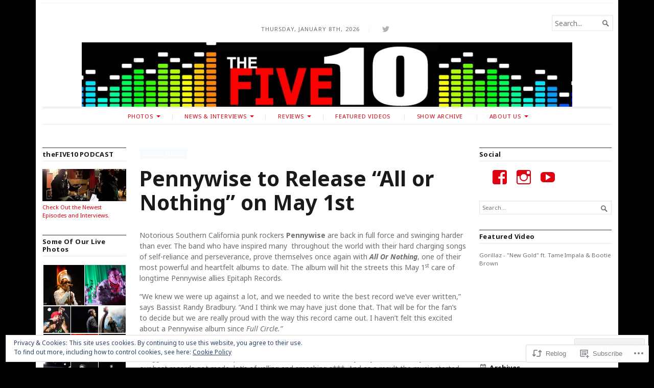

--- FILE ---
content_type: text/html; charset=UTF-8
request_url: https://thefive10.com/2012/03/07/pennywise-to-release-all-or-nothing-on-may-1st/
body_size: 45527
content:
<!DOCTYPE html>
<html lang="en">
<head>
	<meta charset="UTF-8" />
	<meta http-equiv="Content-Type" content="text/html; charset=UTF-8" />
	<meta name="viewport" content="width=device-width, initial-scale=1.0">

	<link rel="profile" href="https://gmpg.org/xfn/11" />
	<link rel="pingback" href="https://thefive10.com/xmlrpc.php" />

	<!--[if lt IE 9]>
	<script src="https://s0.wp.com/wp-content/themes/premium/broadsheet/js/html5.js?m=1393348654i" type="text/javascript"></script>
	<![endif]-->

	<title>Pennywise to Release &#8220;All or Nothing&#8221; on May 1st &#8211; theFIVE10.com</title>
<script type="text/javascript">
  WebFontConfig = {"google":{"families":["Noto+Sans:b:latin,latin-ext","Noto+Sans:r,i,b,bi:latin,latin-ext"]},"api_url":"https:\/\/fonts-api.wp.com\/css"};
  (function() {
    var wf = document.createElement('script');
    wf.src = '/wp-content/plugins/custom-fonts/js/webfont.js';
    wf.type = 'text/javascript';
    wf.async = 'true';
    var s = document.getElementsByTagName('script')[0];
    s.parentNode.insertBefore(wf, s);
	})();
</script><style id="jetpack-custom-fonts-css">.wf-active body{font-family:"Noto Sans",sans-serif}.wf-active body, .wf-active button, .wf-active input, .wf-active select, .wf-active textarea{font-family:"Noto Sans",sans-serif}.wf-active h1, .wf-active h2, .wf-active h3, .wf-active h4, .wf-active h5, .wf-active h6{font-family:"Noto Sans",sans-serif;font-weight:700;font-style:normal}.wf-active h1{font-style:normal;font-weight:700}.wf-active h2{font-style:normal;font-weight:700}.wf-active h3{font-style:normal;font-weight:700}.wf-active h4{font-style:normal;font-weight:700}.wf-active h5{font-style:normal;font-weight:700}.wf-active h6{font-style:normal;font-weight:700}</style>
<meta name='robots' content='max-image-preview:large' />
<meta name="google-site-verification" content="uv5y45fbRlgZLyEMNErbqNLTesjv-cX2stlKW_Q1PUQ" />

<!-- Async WordPress.com Remote Login -->
<script id="wpcom_remote_login_js">
var wpcom_remote_login_extra_auth = '';
function wpcom_remote_login_remove_dom_node_id( element_id ) {
	var dom_node = document.getElementById( element_id );
	if ( dom_node ) { dom_node.parentNode.removeChild( dom_node ); }
}
function wpcom_remote_login_remove_dom_node_classes( class_name ) {
	var dom_nodes = document.querySelectorAll( '.' + class_name );
	for ( var i = 0; i < dom_nodes.length; i++ ) {
		dom_nodes[ i ].parentNode.removeChild( dom_nodes[ i ] );
	}
}
function wpcom_remote_login_final_cleanup() {
	wpcom_remote_login_remove_dom_node_classes( "wpcom_remote_login_msg" );
	wpcom_remote_login_remove_dom_node_id( "wpcom_remote_login_key" );
	wpcom_remote_login_remove_dom_node_id( "wpcom_remote_login_validate" );
	wpcom_remote_login_remove_dom_node_id( "wpcom_remote_login_js" );
	wpcom_remote_login_remove_dom_node_id( "wpcom_request_access_iframe" );
	wpcom_remote_login_remove_dom_node_id( "wpcom_request_access_styles" );
}

// Watch for messages back from the remote login
window.addEventListener( "message", function( e ) {
	if ( e.origin === "https://r-login.wordpress.com" ) {
		var data = {};
		try {
			data = JSON.parse( e.data );
		} catch( e ) {
			wpcom_remote_login_final_cleanup();
			return;
		}

		if ( data.msg === 'LOGIN' ) {
			// Clean up the login check iframe
			wpcom_remote_login_remove_dom_node_id( "wpcom_remote_login_key" );

			var id_regex = new RegExp( /^[0-9]+$/ );
			var token_regex = new RegExp( /^.*|.*|.*$/ );
			if (
				token_regex.test( data.token )
				&& id_regex.test( data.wpcomid )
			) {
				// We have everything we need to ask for a login
				var script = document.createElement( "script" );
				script.setAttribute( "id", "wpcom_remote_login_validate" );
				script.src = '/remote-login.php?wpcom_remote_login=validate'
					+ '&wpcomid=' + data.wpcomid
					+ '&token=' + encodeURIComponent( data.token )
					+ '&host=' + window.location.protocol
					+ '//' + window.location.hostname
					+ '&postid=1396'
					+ '&is_singular=1';
				document.body.appendChild( script );
			}

			return;
		}

		// Safari ITP, not logged in, so redirect
		if ( data.msg === 'LOGIN-REDIRECT' ) {
			window.location = 'https://wordpress.com/log-in?redirect_to=' + window.location.href;
			return;
		}

		// Safari ITP, storage access failed, remove the request
		if ( data.msg === 'LOGIN-REMOVE' ) {
			var css_zap = 'html { -webkit-transition: margin-top 1s; transition: margin-top 1s; } /* 9001 */ html { margin-top: 0 !important; } * html body { margin-top: 0 !important; } @media screen and ( max-width: 782px ) { html { margin-top: 0 !important; } * html body { margin-top: 0 !important; } }';
			var style_zap = document.createElement( 'style' );
			style_zap.type = 'text/css';
			style_zap.appendChild( document.createTextNode( css_zap ) );
			document.body.appendChild( style_zap );

			var e = document.getElementById( 'wpcom_request_access_iframe' );
			e.parentNode.removeChild( e );

			document.cookie = 'wordpress_com_login_access=denied; path=/; max-age=31536000';

			return;
		}

		// Safari ITP
		if ( data.msg === 'REQUEST_ACCESS' ) {
			console.log( 'request access: safari' );

			// Check ITP iframe enable/disable knob
			if ( wpcom_remote_login_extra_auth !== 'safari_itp_iframe' ) {
				return;
			}

			// If we are in a "private window" there is no ITP.
			var private_window = false;
			try {
				var opendb = window.openDatabase( null, null, null, null );
			} catch( e ) {
				private_window = true;
			}

			if ( private_window ) {
				console.log( 'private window' );
				return;
			}

			var iframe = document.createElement( 'iframe' );
			iframe.id = 'wpcom_request_access_iframe';
			iframe.setAttribute( 'scrolling', 'no' );
			iframe.setAttribute( 'sandbox', 'allow-storage-access-by-user-activation allow-scripts allow-same-origin allow-top-navigation-by-user-activation' );
			iframe.src = 'https://r-login.wordpress.com/remote-login.php?wpcom_remote_login=request_access&origin=' + encodeURIComponent( data.origin ) + '&wpcomid=' + encodeURIComponent( data.wpcomid );

			var css = 'html { -webkit-transition: margin-top 1s; transition: margin-top 1s; } /* 9001 */ html { margin-top: 46px !important; } * html body { margin-top: 46px !important; } @media screen and ( max-width: 660px ) { html { margin-top: 71px !important; } * html body { margin-top: 71px !important; } #wpcom_request_access_iframe { display: block; height: 71px !important; } } #wpcom_request_access_iframe { border: 0px; height: 46px; position: fixed; top: 0; left: 0; width: 100%; min-width: 100%; z-index: 99999; background: #23282d; } ';

			var style = document.createElement( 'style' );
			style.type = 'text/css';
			style.id = 'wpcom_request_access_styles';
			style.appendChild( document.createTextNode( css ) );
			document.body.appendChild( style );

			document.body.appendChild( iframe );
		}

		if ( data.msg === 'DONE' ) {
			wpcom_remote_login_final_cleanup();
		}
	}
}, false );

// Inject the remote login iframe after the page has had a chance to load
// more critical resources
window.addEventListener( "DOMContentLoaded", function( e ) {
	var iframe = document.createElement( "iframe" );
	iframe.style.display = "none";
	iframe.setAttribute( "scrolling", "no" );
	iframe.setAttribute( "id", "wpcom_remote_login_key" );
	iframe.src = "https://r-login.wordpress.com/remote-login.php"
		+ "?wpcom_remote_login=key"
		+ "&origin=aHR0cHM6Ly90aGVmaXZlMTAuY29t"
		+ "&wpcomid=30487123"
		+ "&time=" + Math.floor( Date.now() / 1000 );
	document.body.appendChild( iframe );
}, false );
</script>
<link rel='dns-prefetch' href='//s0.wp.com' />
<link rel="alternate" type="application/rss+xml" title="theFIVE10.com &raquo; Feed" href="https://thefive10.com/feed/" />
<link rel="alternate" type="application/rss+xml" title="theFIVE10.com &raquo; Comments Feed" href="https://thefive10.com/comments/feed/" />
	<script type="text/javascript">
		/* <![CDATA[ */
		function addLoadEvent(func) {
			var oldonload = window.onload;
			if (typeof window.onload != 'function') {
				window.onload = func;
			} else {
				window.onload = function () {
					oldonload();
					func();
				}
			}
		}
		/* ]]> */
	</script>
	<link crossorigin='anonymous' rel='stylesheet' id='all-css-0-1' href='/_static/??-eJx9zN0KwjAMhuEbsgZ/5vBAvJbShtE1bYNJKLt7NxEEEQ9fku+Bzi60qlgVijkmm1IV6ClOqAJo67XlhI58B8XC5BUFRBfCfRDZwW9gRmUf8rtBrEJp0WjdPnAzouMm+lX/REoZP+6rtvd7uR3G4XQcr5fzMD8BGYBNRA==&cssminify=yes' type='text/css' media='all' />
<style id='wp-emoji-styles-inline-css'>

	img.wp-smiley, img.emoji {
		display: inline !important;
		border: none !important;
		box-shadow: none !important;
		height: 1em !important;
		width: 1em !important;
		margin: 0 0.07em !important;
		vertical-align: -0.1em !important;
		background: none !important;
		padding: 0 !important;
	}
/*# sourceURL=wp-emoji-styles-inline-css */
</style>
<link crossorigin='anonymous' rel='stylesheet' id='all-css-2-1' href='/wp-content/plugins/gutenberg-core/v22.2.0/build/styles/block-library/style.css?m=1764855221i&cssminify=yes' type='text/css' media='all' />
<style id='wp-block-library-inline-css'>
.has-text-align-justify {
	text-align:justify;
}
.has-text-align-justify{text-align:justify;}

/*# sourceURL=wp-block-library-inline-css */
</style><style id='global-styles-inline-css'>
:root{--wp--preset--aspect-ratio--square: 1;--wp--preset--aspect-ratio--4-3: 4/3;--wp--preset--aspect-ratio--3-4: 3/4;--wp--preset--aspect-ratio--3-2: 3/2;--wp--preset--aspect-ratio--2-3: 2/3;--wp--preset--aspect-ratio--16-9: 16/9;--wp--preset--aspect-ratio--9-16: 9/16;--wp--preset--color--black: #000000;--wp--preset--color--cyan-bluish-gray: #abb8c3;--wp--preset--color--white: #ffffff;--wp--preset--color--pale-pink: #f78da7;--wp--preset--color--vivid-red: #cf2e2e;--wp--preset--color--luminous-vivid-orange: #ff6900;--wp--preset--color--luminous-vivid-amber: #fcb900;--wp--preset--color--light-green-cyan: #7bdcb5;--wp--preset--color--vivid-green-cyan: #00d084;--wp--preset--color--pale-cyan-blue: #8ed1fc;--wp--preset--color--vivid-cyan-blue: #0693e3;--wp--preset--color--vivid-purple: #9b51e0;--wp--preset--gradient--vivid-cyan-blue-to-vivid-purple: linear-gradient(135deg,rgb(6,147,227) 0%,rgb(155,81,224) 100%);--wp--preset--gradient--light-green-cyan-to-vivid-green-cyan: linear-gradient(135deg,rgb(122,220,180) 0%,rgb(0,208,130) 100%);--wp--preset--gradient--luminous-vivid-amber-to-luminous-vivid-orange: linear-gradient(135deg,rgb(252,185,0) 0%,rgb(255,105,0) 100%);--wp--preset--gradient--luminous-vivid-orange-to-vivid-red: linear-gradient(135deg,rgb(255,105,0) 0%,rgb(207,46,46) 100%);--wp--preset--gradient--very-light-gray-to-cyan-bluish-gray: linear-gradient(135deg,rgb(238,238,238) 0%,rgb(169,184,195) 100%);--wp--preset--gradient--cool-to-warm-spectrum: linear-gradient(135deg,rgb(74,234,220) 0%,rgb(151,120,209) 20%,rgb(207,42,186) 40%,rgb(238,44,130) 60%,rgb(251,105,98) 80%,rgb(254,248,76) 100%);--wp--preset--gradient--blush-light-purple: linear-gradient(135deg,rgb(255,206,236) 0%,rgb(152,150,240) 100%);--wp--preset--gradient--blush-bordeaux: linear-gradient(135deg,rgb(254,205,165) 0%,rgb(254,45,45) 50%,rgb(107,0,62) 100%);--wp--preset--gradient--luminous-dusk: linear-gradient(135deg,rgb(255,203,112) 0%,rgb(199,81,192) 50%,rgb(65,88,208) 100%);--wp--preset--gradient--pale-ocean: linear-gradient(135deg,rgb(255,245,203) 0%,rgb(182,227,212) 50%,rgb(51,167,181) 100%);--wp--preset--gradient--electric-grass: linear-gradient(135deg,rgb(202,248,128) 0%,rgb(113,206,126) 100%);--wp--preset--gradient--midnight: linear-gradient(135deg,rgb(2,3,129) 0%,rgb(40,116,252) 100%);--wp--preset--font-size--small: 12.25px;--wp--preset--font-size--medium: 16.33px;--wp--preset--font-size--large: 24.5px;--wp--preset--font-size--x-large: 42px;--wp--preset--font-size--normal: 14.29px;--wp--preset--font-size--huge: 32.66px;--wp--preset--font-family--albert-sans: 'Albert Sans', sans-serif;--wp--preset--font-family--alegreya: Alegreya, serif;--wp--preset--font-family--arvo: Arvo, serif;--wp--preset--font-family--bodoni-moda: 'Bodoni Moda', serif;--wp--preset--font-family--bricolage-grotesque: 'Bricolage Grotesque', sans-serif;--wp--preset--font-family--cabin: Cabin, sans-serif;--wp--preset--font-family--chivo: Chivo, sans-serif;--wp--preset--font-family--commissioner: Commissioner, sans-serif;--wp--preset--font-family--cormorant: Cormorant, serif;--wp--preset--font-family--courier-prime: 'Courier Prime', monospace;--wp--preset--font-family--crimson-pro: 'Crimson Pro', serif;--wp--preset--font-family--dm-mono: 'DM Mono', monospace;--wp--preset--font-family--dm-sans: 'DM Sans', sans-serif;--wp--preset--font-family--dm-serif-display: 'DM Serif Display', serif;--wp--preset--font-family--domine: Domine, serif;--wp--preset--font-family--eb-garamond: 'EB Garamond', serif;--wp--preset--font-family--epilogue: Epilogue, sans-serif;--wp--preset--font-family--fahkwang: Fahkwang, sans-serif;--wp--preset--font-family--figtree: Figtree, sans-serif;--wp--preset--font-family--fira-sans: 'Fira Sans', sans-serif;--wp--preset--font-family--fjalla-one: 'Fjalla One', sans-serif;--wp--preset--font-family--fraunces: Fraunces, serif;--wp--preset--font-family--gabarito: Gabarito, system-ui;--wp--preset--font-family--ibm-plex-mono: 'IBM Plex Mono', monospace;--wp--preset--font-family--ibm-plex-sans: 'IBM Plex Sans', sans-serif;--wp--preset--font-family--ibarra-real-nova: 'Ibarra Real Nova', serif;--wp--preset--font-family--instrument-serif: 'Instrument Serif', serif;--wp--preset--font-family--inter: Inter, sans-serif;--wp--preset--font-family--josefin-sans: 'Josefin Sans', sans-serif;--wp--preset--font-family--jost: Jost, sans-serif;--wp--preset--font-family--libre-baskerville: 'Libre Baskerville', serif;--wp--preset--font-family--libre-franklin: 'Libre Franklin', sans-serif;--wp--preset--font-family--literata: Literata, serif;--wp--preset--font-family--lora: Lora, serif;--wp--preset--font-family--merriweather: Merriweather, serif;--wp--preset--font-family--montserrat: Montserrat, sans-serif;--wp--preset--font-family--newsreader: Newsreader, serif;--wp--preset--font-family--noto-sans-mono: 'Noto Sans Mono', sans-serif;--wp--preset--font-family--nunito: Nunito, sans-serif;--wp--preset--font-family--open-sans: 'Open Sans', sans-serif;--wp--preset--font-family--overpass: Overpass, sans-serif;--wp--preset--font-family--pt-serif: 'PT Serif', serif;--wp--preset--font-family--petrona: Petrona, serif;--wp--preset--font-family--piazzolla: Piazzolla, serif;--wp--preset--font-family--playfair-display: 'Playfair Display', serif;--wp--preset--font-family--plus-jakarta-sans: 'Plus Jakarta Sans', sans-serif;--wp--preset--font-family--poppins: Poppins, sans-serif;--wp--preset--font-family--raleway: Raleway, sans-serif;--wp--preset--font-family--roboto: Roboto, sans-serif;--wp--preset--font-family--roboto-slab: 'Roboto Slab', serif;--wp--preset--font-family--rubik: Rubik, sans-serif;--wp--preset--font-family--rufina: Rufina, serif;--wp--preset--font-family--sora: Sora, sans-serif;--wp--preset--font-family--source-sans-3: 'Source Sans 3', sans-serif;--wp--preset--font-family--source-serif-4: 'Source Serif 4', serif;--wp--preset--font-family--space-mono: 'Space Mono', monospace;--wp--preset--font-family--syne: Syne, sans-serif;--wp--preset--font-family--texturina: Texturina, serif;--wp--preset--font-family--urbanist: Urbanist, sans-serif;--wp--preset--font-family--work-sans: 'Work Sans', sans-serif;--wp--preset--spacing--20: 0.44rem;--wp--preset--spacing--30: 0.67rem;--wp--preset--spacing--40: 1rem;--wp--preset--spacing--50: 1.5rem;--wp--preset--spacing--60: 2.25rem;--wp--preset--spacing--70: 3.38rem;--wp--preset--spacing--80: 5.06rem;--wp--preset--shadow--natural: 6px 6px 9px rgba(0, 0, 0, 0.2);--wp--preset--shadow--deep: 12px 12px 50px rgba(0, 0, 0, 0.4);--wp--preset--shadow--sharp: 6px 6px 0px rgba(0, 0, 0, 0.2);--wp--preset--shadow--outlined: 6px 6px 0px -3px rgb(255, 255, 255), 6px 6px rgb(0, 0, 0);--wp--preset--shadow--crisp: 6px 6px 0px rgb(0, 0, 0);}:where(.is-layout-flex){gap: 0.5em;}:where(.is-layout-grid){gap: 0.5em;}body .is-layout-flex{display: flex;}.is-layout-flex{flex-wrap: wrap;align-items: center;}.is-layout-flex > :is(*, div){margin: 0;}body .is-layout-grid{display: grid;}.is-layout-grid > :is(*, div){margin: 0;}:where(.wp-block-columns.is-layout-flex){gap: 2em;}:where(.wp-block-columns.is-layout-grid){gap: 2em;}:where(.wp-block-post-template.is-layout-flex){gap: 1.25em;}:where(.wp-block-post-template.is-layout-grid){gap: 1.25em;}.has-black-color{color: var(--wp--preset--color--black) !important;}.has-cyan-bluish-gray-color{color: var(--wp--preset--color--cyan-bluish-gray) !important;}.has-white-color{color: var(--wp--preset--color--white) !important;}.has-pale-pink-color{color: var(--wp--preset--color--pale-pink) !important;}.has-vivid-red-color{color: var(--wp--preset--color--vivid-red) !important;}.has-luminous-vivid-orange-color{color: var(--wp--preset--color--luminous-vivid-orange) !important;}.has-luminous-vivid-amber-color{color: var(--wp--preset--color--luminous-vivid-amber) !important;}.has-light-green-cyan-color{color: var(--wp--preset--color--light-green-cyan) !important;}.has-vivid-green-cyan-color{color: var(--wp--preset--color--vivid-green-cyan) !important;}.has-pale-cyan-blue-color{color: var(--wp--preset--color--pale-cyan-blue) !important;}.has-vivid-cyan-blue-color{color: var(--wp--preset--color--vivid-cyan-blue) !important;}.has-vivid-purple-color{color: var(--wp--preset--color--vivid-purple) !important;}.has-black-background-color{background-color: var(--wp--preset--color--black) !important;}.has-cyan-bluish-gray-background-color{background-color: var(--wp--preset--color--cyan-bluish-gray) !important;}.has-white-background-color{background-color: var(--wp--preset--color--white) !important;}.has-pale-pink-background-color{background-color: var(--wp--preset--color--pale-pink) !important;}.has-vivid-red-background-color{background-color: var(--wp--preset--color--vivid-red) !important;}.has-luminous-vivid-orange-background-color{background-color: var(--wp--preset--color--luminous-vivid-orange) !important;}.has-luminous-vivid-amber-background-color{background-color: var(--wp--preset--color--luminous-vivid-amber) !important;}.has-light-green-cyan-background-color{background-color: var(--wp--preset--color--light-green-cyan) !important;}.has-vivid-green-cyan-background-color{background-color: var(--wp--preset--color--vivid-green-cyan) !important;}.has-pale-cyan-blue-background-color{background-color: var(--wp--preset--color--pale-cyan-blue) !important;}.has-vivid-cyan-blue-background-color{background-color: var(--wp--preset--color--vivid-cyan-blue) !important;}.has-vivid-purple-background-color{background-color: var(--wp--preset--color--vivid-purple) !important;}.has-black-border-color{border-color: var(--wp--preset--color--black) !important;}.has-cyan-bluish-gray-border-color{border-color: var(--wp--preset--color--cyan-bluish-gray) !important;}.has-white-border-color{border-color: var(--wp--preset--color--white) !important;}.has-pale-pink-border-color{border-color: var(--wp--preset--color--pale-pink) !important;}.has-vivid-red-border-color{border-color: var(--wp--preset--color--vivid-red) !important;}.has-luminous-vivid-orange-border-color{border-color: var(--wp--preset--color--luminous-vivid-orange) !important;}.has-luminous-vivid-amber-border-color{border-color: var(--wp--preset--color--luminous-vivid-amber) !important;}.has-light-green-cyan-border-color{border-color: var(--wp--preset--color--light-green-cyan) !important;}.has-vivid-green-cyan-border-color{border-color: var(--wp--preset--color--vivid-green-cyan) !important;}.has-pale-cyan-blue-border-color{border-color: var(--wp--preset--color--pale-cyan-blue) !important;}.has-vivid-cyan-blue-border-color{border-color: var(--wp--preset--color--vivid-cyan-blue) !important;}.has-vivid-purple-border-color{border-color: var(--wp--preset--color--vivid-purple) !important;}.has-vivid-cyan-blue-to-vivid-purple-gradient-background{background: var(--wp--preset--gradient--vivid-cyan-blue-to-vivid-purple) !important;}.has-light-green-cyan-to-vivid-green-cyan-gradient-background{background: var(--wp--preset--gradient--light-green-cyan-to-vivid-green-cyan) !important;}.has-luminous-vivid-amber-to-luminous-vivid-orange-gradient-background{background: var(--wp--preset--gradient--luminous-vivid-amber-to-luminous-vivid-orange) !important;}.has-luminous-vivid-orange-to-vivid-red-gradient-background{background: var(--wp--preset--gradient--luminous-vivid-orange-to-vivid-red) !important;}.has-very-light-gray-to-cyan-bluish-gray-gradient-background{background: var(--wp--preset--gradient--very-light-gray-to-cyan-bluish-gray) !important;}.has-cool-to-warm-spectrum-gradient-background{background: var(--wp--preset--gradient--cool-to-warm-spectrum) !important;}.has-blush-light-purple-gradient-background{background: var(--wp--preset--gradient--blush-light-purple) !important;}.has-blush-bordeaux-gradient-background{background: var(--wp--preset--gradient--blush-bordeaux) !important;}.has-luminous-dusk-gradient-background{background: var(--wp--preset--gradient--luminous-dusk) !important;}.has-pale-ocean-gradient-background{background: var(--wp--preset--gradient--pale-ocean) !important;}.has-electric-grass-gradient-background{background: var(--wp--preset--gradient--electric-grass) !important;}.has-midnight-gradient-background{background: var(--wp--preset--gradient--midnight) !important;}.has-small-font-size{font-size: var(--wp--preset--font-size--small) !important;}.has-medium-font-size{font-size: var(--wp--preset--font-size--medium) !important;}.has-large-font-size{font-size: var(--wp--preset--font-size--large) !important;}.has-x-large-font-size{font-size: var(--wp--preset--font-size--x-large) !important;}.has-albert-sans-font-family{font-family: var(--wp--preset--font-family--albert-sans) !important;}.has-alegreya-font-family{font-family: var(--wp--preset--font-family--alegreya) !important;}.has-arvo-font-family{font-family: var(--wp--preset--font-family--arvo) !important;}.has-bodoni-moda-font-family{font-family: var(--wp--preset--font-family--bodoni-moda) !important;}.has-bricolage-grotesque-font-family{font-family: var(--wp--preset--font-family--bricolage-grotesque) !important;}.has-cabin-font-family{font-family: var(--wp--preset--font-family--cabin) !important;}.has-chivo-font-family{font-family: var(--wp--preset--font-family--chivo) !important;}.has-commissioner-font-family{font-family: var(--wp--preset--font-family--commissioner) !important;}.has-cormorant-font-family{font-family: var(--wp--preset--font-family--cormorant) !important;}.has-courier-prime-font-family{font-family: var(--wp--preset--font-family--courier-prime) !important;}.has-crimson-pro-font-family{font-family: var(--wp--preset--font-family--crimson-pro) !important;}.has-dm-mono-font-family{font-family: var(--wp--preset--font-family--dm-mono) !important;}.has-dm-sans-font-family{font-family: var(--wp--preset--font-family--dm-sans) !important;}.has-dm-serif-display-font-family{font-family: var(--wp--preset--font-family--dm-serif-display) !important;}.has-domine-font-family{font-family: var(--wp--preset--font-family--domine) !important;}.has-eb-garamond-font-family{font-family: var(--wp--preset--font-family--eb-garamond) !important;}.has-epilogue-font-family{font-family: var(--wp--preset--font-family--epilogue) !important;}.has-fahkwang-font-family{font-family: var(--wp--preset--font-family--fahkwang) !important;}.has-figtree-font-family{font-family: var(--wp--preset--font-family--figtree) !important;}.has-fira-sans-font-family{font-family: var(--wp--preset--font-family--fira-sans) !important;}.has-fjalla-one-font-family{font-family: var(--wp--preset--font-family--fjalla-one) !important;}.has-fraunces-font-family{font-family: var(--wp--preset--font-family--fraunces) !important;}.has-gabarito-font-family{font-family: var(--wp--preset--font-family--gabarito) !important;}.has-ibm-plex-mono-font-family{font-family: var(--wp--preset--font-family--ibm-plex-mono) !important;}.has-ibm-plex-sans-font-family{font-family: var(--wp--preset--font-family--ibm-plex-sans) !important;}.has-ibarra-real-nova-font-family{font-family: var(--wp--preset--font-family--ibarra-real-nova) !important;}.has-instrument-serif-font-family{font-family: var(--wp--preset--font-family--instrument-serif) !important;}.has-inter-font-family{font-family: var(--wp--preset--font-family--inter) !important;}.has-josefin-sans-font-family{font-family: var(--wp--preset--font-family--josefin-sans) !important;}.has-jost-font-family{font-family: var(--wp--preset--font-family--jost) !important;}.has-libre-baskerville-font-family{font-family: var(--wp--preset--font-family--libre-baskerville) !important;}.has-libre-franklin-font-family{font-family: var(--wp--preset--font-family--libre-franklin) !important;}.has-literata-font-family{font-family: var(--wp--preset--font-family--literata) !important;}.has-lora-font-family{font-family: var(--wp--preset--font-family--lora) !important;}.has-merriweather-font-family{font-family: var(--wp--preset--font-family--merriweather) !important;}.has-montserrat-font-family{font-family: var(--wp--preset--font-family--montserrat) !important;}.has-newsreader-font-family{font-family: var(--wp--preset--font-family--newsreader) !important;}.has-noto-sans-mono-font-family{font-family: var(--wp--preset--font-family--noto-sans-mono) !important;}.has-nunito-font-family{font-family: var(--wp--preset--font-family--nunito) !important;}.has-open-sans-font-family{font-family: var(--wp--preset--font-family--open-sans) !important;}.has-overpass-font-family{font-family: var(--wp--preset--font-family--overpass) !important;}.has-pt-serif-font-family{font-family: var(--wp--preset--font-family--pt-serif) !important;}.has-petrona-font-family{font-family: var(--wp--preset--font-family--petrona) !important;}.has-piazzolla-font-family{font-family: var(--wp--preset--font-family--piazzolla) !important;}.has-playfair-display-font-family{font-family: var(--wp--preset--font-family--playfair-display) !important;}.has-plus-jakarta-sans-font-family{font-family: var(--wp--preset--font-family--plus-jakarta-sans) !important;}.has-poppins-font-family{font-family: var(--wp--preset--font-family--poppins) !important;}.has-raleway-font-family{font-family: var(--wp--preset--font-family--raleway) !important;}.has-roboto-font-family{font-family: var(--wp--preset--font-family--roboto) !important;}.has-roboto-slab-font-family{font-family: var(--wp--preset--font-family--roboto-slab) !important;}.has-rubik-font-family{font-family: var(--wp--preset--font-family--rubik) !important;}.has-rufina-font-family{font-family: var(--wp--preset--font-family--rufina) !important;}.has-sora-font-family{font-family: var(--wp--preset--font-family--sora) !important;}.has-source-sans-3-font-family{font-family: var(--wp--preset--font-family--source-sans-3) !important;}.has-source-serif-4-font-family{font-family: var(--wp--preset--font-family--source-serif-4) !important;}.has-space-mono-font-family{font-family: var(--wp--preset--font-family--space-mono) !important;}.has-syne-font-family{font-family: var(--wp--preset--font-family--syne) !important;}.has-texturina-font-family{font-family: var(--wp--preset--font-family--texturina) !important;}.has-urbanist-font-family{font-family: var(--wp--preset--font-family--urbanist) !important;}.has-work-sans-font-family{font-family: var(--wp--preset--font-family--work-sans) !important;}
/*# sourceURL=global-styles-inline-css */
</style>

<style id='classic-theme-styles-inline-css'>
/*! This file is auto-generated */
.wp-block-button__link{color:#fff;background-color:#32373c;border-radius:9999px;box-shadow:none;text-decoration:none;padding:calc(.667em + 2px) calc(1.333em + 2px);font-size:1.125em}.wp-block-file__button{background:#32373c;color:#fff;text-decoration:none}
/*# sourceURL=/wp-includes/css/classic-themes.min.css */
</style>
<link crossorigin='anonymous' rel='stylesheet' id='all-css-4-1' href='/_static/??-eJyFj0kOwjAMRS9EsBhKxQJxFJSkVpu2GRQ7KtweV+0CCVR2nt7//jAlZWNgDAzcoUeClNG74sHkqBvqEBmIX6NsLBFg4zhmZcZoB9rLZAcfEr6oNJbWBTmOGWXuk+b5wguocRSHwFvY5JoWefFaasX43EaS2Chj5HEitb6vljRf3J+QWz49ctJ2WHugEuDhgoUWA2YnAP0uZ827vx3q6nSsr5dz1b8Bs5WNag==&cssminify=yes' type='text/css' media='all' />
<style id='broadsheet-style-inline-css'>
.postmetadata .text-by, .postmetadata .author { clip: rect(1px, 1px, 1px, 1px); height: 1px; position: absolute; overflow: hidden; width: 1px; }
/*# sourceURL=broadsheet-style-inline-css */
</style>
<style id='jetpack_facebook_likebox-inline-css'>
.widget_facebook_likebox {
	overflow: hidden;
}

/*# sourceURL=/wp-content/mu-plugins/jetpack-plugin/sun/modules/widgets/facebook-likebox/style.css */
</style>
<link crossorigin='anonymous' rel='stylesheet' id='all-css-6-1' href='/_static/??-eJzTLy/QTc7PK0nNK9HPLdUtyClNz8wr1i9KTcrJTwcy0/WTi5G5ekCujj52Temp+bo5+cmJJZn5eSgc3bScxMwikFb7XFtDE1NLExMLc0OTLACohS2q&cssminify=yes' type='text/css' media='all' />
<style id='jetpack-global-styles-frontend-style-inline-css'>
:root { --font-headings: unset; --font-base: unset; --font-headings-default: -apple-system,BlinkMacSystemFont,"Segoe UI",Roboto,Oxygen-Sans,Ubuntu,Cantarell,"Helvetica Neue",sans-serif; --font-base-default: -apple-system,BlinkMacSystemFont,"Segoe UI",Roboto,Oxygen-Sans,Ubuntu,Cantarell,"Helvetica Neue",sans-serif;}
/*# sourceURL=jetpack-global-styles-frontend-style-inline-css */
</style>
<link crossorigin='anonymous' rel='stylesheet' id='all-css-8-1' href='/_static/??-eJyNjcsKAjEMRX/IGtQZBxfip0hMS9sxTYppGfx7H7gRN+7ugcs5sFRHKi1Ig9Jd5R6zGMyhVaTrh8G6QFHfORhYwlvw6P39PbPENZmt4G/ROQuBKWVkxxrVvuBH1lIoz2waILJekF+HUzlupnG3nQ77YZwfuRJIaQ==&cssminify=yes' type='text/css' media='all' />
<script type="text/javascript" id="jetpack_related-posts-js-extra">
/* <![CDATA[ */
var related_posts_js_options = {"post_heading":"h4"};
//# sourceURL=jetpack_related-posts-js-extra
/* ]]> */
</script>
<script type="text/javascript" id="broadsheet-script-main-js-extra">
/* <![CDATA[ */
var js_i18n = {"next":"next","prev":"previous","menu":"Menu"};
//# sourceURL=broadsheet-script-main-js-extra
/* ]]> */
</script>
<script type="text/javascript" id="wpcom-actionbar-placeholder-js-extra">
/* <![CDATA[ */
var actionbardata = {"siteID":"30487123","postID":"1396","siteURL":"https://thefive10.com","xhrURL":"https://thefive10.com/wp-admin/admin-ajax.php","nonce":"254b6b84e8","isLoggedIn":"","statusMessage":"","subsEmailDefault":"instantly","proxyScriptUrl":"https://s0.wp.com/wp-content/js/wpcom-proxy-request.js?m=1513050504i&amp;ver=20211021","shortlink":"https://wp.me/p23V5N-mw","i18n":{"followedText":"New posts from this site will now appear in your \u003Ca href=\"https://wordpress.com/reader\"\u003EReader\u003C/a\u003E","foldBar":"Collapse this bar","unfoldBar":"Expand this bar","shortLinkCopied":"Shortlink copied to clipboard."}};
//# sourceURL=wpcom-actionbar-placeholder-js-extra
/* ]]> */
</script>
<script type="text/javascript" id="jetpack-mu-wpcom-settings-js-before">
/* <![CDATA[ */
var JETPACK_MU_WPCOM_SETTINGS = {"assetsUrl":"https://s0.wp.com/wp-content/mu-plugins/jetpack-mu-wpcom-plugin/sun/jetpack_vendor/automattic/jetpack-mu-wpcom/src/build/"};
//# sourceURL=jetpack-mu-wpcom-settings-js-before
/* ]]> */
</script>
<script crossorigin='anonymous' type='text/javascript'  src='/_static/??-eJyVUEsOwiAQvZA41sTUjfEohsKkBRlABqzeXuovGnXh6uVl3i8DYxQq+Iw+AxURXemNZ7CYo1T7OwcuHnbGK+iKcRoSOplRixg48zubk/FzyzN4ybVV47KIKZzOj1sNc0UjT0d7KJjOd3gN+CkSZPpUS7+15QGpWmJCMoWgS0FqHhCvO9gZjekvC8nPjs6F/vmrMSRd9UI5yXwbqyjCcTmB8MGLXsepc0ubpl2tFk3Trtf2AtqAjLY='></script>
<script type="text/javascript" id="rlt-proxy-js-after">
/* <![CDATA[ */
	rltInitialize( {"token":null,"iframeOrigins":["https:\/\/widgets.wp.com"]} );
//# sourceURL=rlt-proxy-js-after
/* ]]> */
</script>
<link rel="EditURI" type="application/rsd+xml" title="RSD" href="https://thefive10radio.wordpress.com/xmlrpc.php?rsd" />
<meta name="generator" content="WordPress.com" />
<link rel="canonical" href="https://thefive10.com/2012/03/07/pennywise-to-release-all-or-nothing-on-may-1st/" />
<link rel='shortlink' href='https://wp.me/p23V5N-mw' />
<link rel="alternate" type="application/json+oembed" href="https://public-api.wordpress.com/oembed/?format=json&amp;url=https%3A%2F%2Fthefive10.com%2F2012%2F03%2F07%2Fpennywise-to-release-all-or-nothing-on-may-1st%2F&amp;for=wpcom-auto-discovery" /><link rel="alternate" type="application/xml+oembed" href="https://public-api.wordpress.com/oembed/?format=xml&amp;url=https%3A%2F%2Fthefive10.com%2F2012%2F03%2F07%2Fpennywise-to-release-all-or-nothing-on-may-1st%2F&amp;for=wpcom-auto-discovery" />
<!-- Jetpack Open Graph Tags -->
<meta property="og:type" content="article" />
<meta property="og:title" content="Pennywise to Release &#8220;All or Nothing&#8221; on May 1st" />
<meta property="og:url" content="https://thefive10.com/2012/03/07/pennywise-to-release-all-or-nothing-on-may-1st/" />
<meta property="og:description" content="Notorious Southern California punk rockers Pennywise are back in full force and swinging harder than ever. The band who have inspired many  throughout the world with their hard charging songs of se…" />
<meta property="article:published_time" content="2012-03-07T19:51:28+00:00" />
<meta property="article:modified_time" content="2012-03-07T22:15:22+00:00" />
<meta property="og:site_name" content="theFIVE10.com" />
<meta property="og:image" content="https://thefive10.com/wp-content/uploads/2012/03/11311_pennywise.jpg" />
<meta property="og:image:width" content="639" />
<meta property="og:image:height" content="357" />
<meta property="og:image:alt" content="" />
<meta property="og:locale" content="en_US" />
<meta property="article:publisher" content="https://www.facebook.com/WordPresscom" />
<meta name="twitter:text:title" content="Pennywise to Release &#8220;All or Nothing&#8221; on May 1st" />
<meta name="twitter:image" content="https://thefive10.com/wp-content/uploads/2012/03/11311_pennywise.jpg?w=640" />
<meta name="twitter:card" content="summary_large_image" />

<!-- End Jetpack Open Graph Tags -->
<link rel='openid.server' href='https://thefive10.com/?openidserver=1' />
<link rel='openid.delegate' href='https://thefive10.com/' />
<link rel="search" type="application/opensearchdescription+xml" href="https://thefive10.com/osd.xml" title="theFIVE10.com" />
<link rel="search" type="application/opensearchdescription+xml" href="https://s1.wp.com/opensearch.xml" title="WordPress.com" />
<meta name="theme-color" content="#000000" />
		<style type="text/css">
			.recentcomments a {
				display: inline !important;
				padding: 0 !important;
				margin: 0 !important;
			}

			table.recentcommentsavatartop img.avatar, table.recentcommentsavatarend img.avatar {
				border: 0px;
				margin: 0;
			}

			table.recentcommentsavatartop a, table.recentcommentsavatarend a {
				border: 0px !important;
				background-color: transparent !important;
			}

			td.recentcommentsavatarend, td.recentcommentsavatartop {
				padding: 0px 0px 1px 0px;
				margin: 0px;
			}

			td.recentcommentstextend {
				border: none !important;
				padding: 0px 0px 2px 10px;
			}

			.rtl td.recentcommentstextend {
				padding: 0px 10px 2px 0px;
			}

			td.recentcommentstexttop {
				border: none;
				padding: 0px 0px 0px 10px;
			}

			.rtl td.recentcommentstexttop {
				padding: 0px 10px 0px 0px;
			}
		</style>
		<meta name="description" content="Notorious Southern California punk rockers Pennywise are back in full force and swinging harder than ever. The band who have inspired many  throughout the world with their hard charging songs of self-reliance and perseverance, prove themselves once again with All Or Nothing, one of their most powerful and heartfelt albums to date. The album will hit the streets&hellip;" />
<style>
	.masthead .branding h1.logo,
	.masthead .branding h2.description {
		clip: rect( 1px, 1px, 1px, 1px );
		position: absolute;
	}
</style>
<style type="text/css" id="custom-background-css">
body.custom-background { background-color: #000000; }
</style>
			<script type="text/javascript">

			window.doNotSellCallback = function() {

				var linkElements = [
					'a[href="https://wordpress.com/?ref=footer_blog"]',
					'a[href="https://wordpress.com/?ref=footer_website"]',
					'a[href="https://wordpress.com/?ref=vertical_footer"]',
					'a[href^="https://wordpress.com/?ref=footer_segment_"]',
				].join(',');

				var dnsLink = document.createElement( 'a' );
				dnsLink.href = 'https://wordpress.com/advertising-program-optout/';
				dnsLink.classList.add( 'do-not-sell-link' );
				dnsLink.rel = 'nofollow';
				dnsLink.style.marginLeft = '0.5em';
				dnsLink.textContent = 'Do Not Sell or Share My Personal Information';

				var creditLinks = document.querySelectorAll( linkElements );

				if ( 0 === creditLinks.length ) {
					return false;
				}

				Array.prototype.forEach.call( creditLinks, function( el ) {
					el.insertAdjacentElement( 'afterend', dnsLink );
				});

				return true;
			};

		</script>
		<style type="text/css" id="custom-colors-css">	.sidebar-category-summaries .item h4 span{
		opacity: .9;
	}
	.infinite-scroll #infinite-handle span, input[type=submit], ol.commentlist li.comment .reply a, ol.commentlist li.trackback .reply a, ol.commentlist li.pingback .reply a{
		border: none;
		background-image: none;
	}
	.infinite-scroll #infinite-handle span:hover, input[type=submit]:hover, ol.commentlist li.comment .reply a:hover, ol.commentlist li.trackback .reply a:hover, ol.commentlist li.pingback .reply a:hover{
		border: none;
		background-image: none;
	}
	input[type=search]:focus, input[type=text]:focus, input[type=password]:focus, input[type=email]:focus, input[type=url]:focus, input.text:focus, textarea:focus, input.settings-input:focus {
		outline-color: #ffffff !important;
		-webkit-box-shadow: none;
		-moz-box-shadow: none;
		box-shadow: none;
		border: 1px solid #e6e6e6;
	}
	.primary-content nav a {
		background-color: #ccc;
	}
	.menu-primary .menu li ul.sub-menu li {
		border-bottom: 1px solid rgba(0, 0, 0, 0.05);
	}
	.showcase .text-by {
		opacity: 0.6;
	}
body { background-color: #000000;}
.menu-primary .menu li ul.sub-menu, .menu-primary .menu li.current-menu-item a { background-color: #A0A0A0;}
.menu-primary .menu li ul.sub-menu:before { border-bottom-color: #A0A0A0;}
.menu-primary .menu li ul.sub-menu, .menu-primary .menu li.current-menu-item a { color: #000000;}
.menu-primary .menu li ul.sub-menu li a, .menu-primary .menu li ul.sub-menu li a:hover { color: #000000;}
.masthead .branding h1.logo a, .masthead .branding h1.logo a:hover, .masthead .branding h2.description { color: #1A1A1A;}
.widget-title { color: #1a1a1a;}
.menu { border-bottom-color: #1a1a1a;}
.showcase { background: #f8fbfd;}
.showcase { border-bottom-color: #7FB6DB;}
.sidebar-category-summaries .item h4 span { background-color: #7FB6DB;}
.sidebar-category-summaries .item h4 span:hover { background-color: #2A6B97;}
.primary-content .primary-wrapper .item .image-meta { background-color: #7FB6DB;}
.primary-content .primary-wrapper .item .image-meta:hover { background-color: #2A6B97;}
.text-by, .text-on, .commentcount, .primary-content .primary-wrapper .item .postmetadata { color: #679DA1;}
.primary-content nav a.selected { background-color: #679DA1;}
.main article a.post-lead-category { background-color: #f8fbfd;}
.main article a.post-lead-category:hover { background-color: #7FB6DB;}
.primary-content .primary-wrapper .item .image-meta { color: #F8FBFD;}
.infinite-scroll #infinite-handle span, input[type=submit], .main .archive-pagination span.current, ol.commentlist li.comment .reply a, ol.commentlist li.trackback .reply a, ol.commentlist li.pingback .reply a { background-color: #679DA1;}
.infinite-scroll #infinite-handle span, .infinite-scroll #infinite-handle span:hover, input[type=submit], input[type=submit]:hover, ol.commentlist li.comment .reply a:hover, ol.commentlist li.trackback .reply a:hover, ol.commentlist li.pingback .reply a:hover { background-color: #679DA1;}
a { color: #DD0311;}
.menu-primary .menu li a { color: #DD0311;}
.menu-primary .menu ul li a:before,  { color: #E70312;}
.menu-primary .menu li.page_item_has_children > a:after, .menu-primary .menu li.menu-item-has-children > a:after { border-top-color: #E70312;}
.menu-primary .menu li.current-menu-item.page_item_has_children > a:after, .menu-primary .menu li.current-menu-item.menu-item-has-children > a:after { border-top-color: #DD0311;}
.showcase a, .showcase a:hover, .showcase a:visited { color: #D80311;}
.posttitle, .posttitle a { color: #E70312;}
.showcase .postmetadata, .showcase .text-by { color: #6B6B6B;}
.showcase { color: #FFFFFF;}
h3.widgettitle:before, form.searchform button.searchsubmit { color: #6D6D6D;}
.postmetadata { color: #6D6D6D;}
body { color: #6D6D6D;}
blockquote { border-left-color: #ffffff;}
pre { color: #FFFFFF;}
pre { background-color: #6D6D6D;}
input[type=text]:focus, input[type=password]:focus, input[type=email]:focus, input[type=url]:focus, input.text:focus, textarea:focus, input.settings-input:focus { border-color: #ffffff;}
</style>
<link rel="icon" href="https://thefive10.com/wp-content/uploads/2018/07/five10-square-new.jpg?w=32" sizes="32x32" />
<link rel="icon" href="https://thefive10.com/wp-content/uploads/2018/07/five10-square-new.jpg?w=192" sizes="192x192" />
<link rel="apple-touch-icon" href="https://thefive10.com/wp-content/uploads/2018/07/five10-square-new.jpg?w=180" />
<meta name="msapplication-TileImage" content="https://thefive10.com/wp-content/uploads/2018/07/five10-square-new.jpg?w=270" />
			<link rel="stylesheet" id="custom-css-css" type="text/css" href="https://s0.wp.com/?custom-css=1&#038;csblog=23V5N&#038;cscache=6&#038;csrev=14" />
			<!-- Your Google Analytics Plugin is missing the tracking ID -->
<script type="text/javascript">
	window.google_analytics_uacct = "UA-52447-2";
</script>

<script type="text/javascript">
	var _gaq = _gaq || [];
	_gaq.push(['_setAccount', 'UA-52447-2']);
	_gaq.push(['_gat._anonymizeIp']);
	_gaq.push(['_setDomainName', 'none']);
	_gaq.push(['_setAllowLinker', true]);
	_gaq.push(['_initData']);
	_gaq.push(['_trackPageview']);

	(function() {
		var ga = document.createElement('script'); ga.type = 'text/javascript'; ga.async = true;
		ga.src = ('https:' == document.location.protocol ? 'https://ssl' : 'http://www') + '.google-analytics.com/ga.js';
		(document.getElementsByTagName('head')[0] || document.getElementsByTagName('body')[0]).appendChild(ga);
	})();
</script>
<link crossorigin='anonymous' rel='stylesheet' id='all-css-0-3' href='/_static/??-eJydkVtqAzEMRTdUV/SRhn6ULiU4sphRIlvGkmfI7utAmhYKJeTzHpkjyYK1BtTiVBxyD1X6xMXgQF4jHi8ZrBfYcUHYi+LRwFau1B7R7AFuFmRNXcgAY9NuJNc33+BOn7NQClMUoXb6L93iH2itqPl3o0ttt1BJ2iB21xzdGX82kGjGGHymTGEmGb8Dic2hkVUtxguFhROp/SV3rr1ymsjHLRQ5SsiUOAYejoH8JHSn1mZtjprOh7IRZcw42BquhbP4M388bTcvz9v3t9fN4Qtyb92y&cssminify=yes' type='text/css' media='all' />
</head>

<body class="wp-singular post-template-default single single-post postid-1396 single-format-standard custom-background wp-embed-responsive wp-theme-premiumbroadsheet customizer-styles-applied singular themes-sidebar1-active themes-sidebar2-active themes-sidebar3-active themes-category-summaries-active themes-no-featured-posts themes-has-primary-content jetpack-reblog-enabled author-hidden custom-colors">

<div class="container hfeed">

	<header class="masthead" role="banner">

		
		<div class="branding">

<a href="https://thefive10.com/" class="site-logo-link" rel="home" itemprop="url"></a>
			<h1 class="logo">
				<a href="https://thefive10.com/" title="Home">
					theFIVE10.com				</a>
			</h1>

			<h2 class="description">
				Music Photos. Music News. Music Reviews. Music Interviews.			</h2>

			<div class="postmetadata">
<span class="header-date">Thursday, January 8th, 2026</span><span class="sep">|</span><div class="social_links menu-social-links"><a href="http://twitter.com/theFIVE10" class="social_link_twitter"><span>Twitter<span></a></div>			</div>

		</div>

		<form method="get" class="searchform" action="https://thefive10.com/" role="search">
	<label>
		<span class="screen-reader">Search for...</span>
		<input type="search" value="" name="s" class="searchfield text" placeholder="Search..." />
	</label>
	<button class="searchsubmit">&#62464;</button>
</form>

	</header>

			<a href="https://thefive10.com/" title="theFIVE10.com" rel="home" class="header-image">
			<img src="https://thefive10.com/wp-content/uploads/2014/05/cropped-thefive10-banner-2014.jpg" width="960" height="126" alt="" />
		</a>

	<nav class="menu-primary" role="navigation">
		<div class="menu">
			<h3 class="menu-toggle">Menu</h3>
<div class="menu-main-container"><ul id="nav" class="menu-wrap clearfix"><li id="menu-item-25" class="menu-item menu-item-type-taxonomy menu-item-object-category menu-item-has-children menu-item-25"><a href="https://thefive10.com/category/photos/">Photos</a>
<ul class="sub-menu">
	<li id="menu-item-4328" class="menu-item menu-item-type-taxonomy menu-item-object-category menu-item-4328"><a href="https://thefive10.com/category/photos/concert-photos/">Concert Photos</a></li>
	<li id="menu-item-4329" class="menu-item menu-item-type-taxonomy menu-item-object-category menu-item-4329"><a href="https://thefive10.com/category/photos/festival-photos/">Festivals</a></li>
	<li id="menu-item-4330" class="menu-item menu-item-type-taxonomy menu-item-object-category menu-item-4330"><a href="https://thefive10.com/category/photos/other-events/">Other Events</a></li>
</ul>
</li>
<li id="menu-item-24" class="menu-item menu-item-type-taxonomy menu-item-object-category current-post-ancestor menu-item-has-children menu-item-24"><a href="https://thefive10.com/category/news-interviews/">News &amp; Interviews</a>
<ul class="sub-menu">
	<li id="menu-item-39" class="menu-item menu-item-type-taxonomy menu-item-object-category current-post-ancestor current-menu-parent current-post-parent menu-item-39"><a href="https://thefive10.com/category/news-interviews/music-news/">Music News</a></li>
	<li id="menu-item-37" class="menu-item menu-item-type-taxonomy menu-item-object-category menu-item-37"><a href="https://thefive10.com/category/news-interviews/artists-interviews/">Artists Interviews</a></li>
	<li id="menu-item-23" class="menu-item menu-item-type-taxonomy menu-item-object-category menu-item-23"><a href="https://thefive10.com/category/featured-articles/">Featured Articles</a></li>
</ul>
</li>
<li id="menu-item-26" class="menu-item menu-item-type-taxonomy menu-item-object-category menu-item-has-children menu-item-26"><a href="https://thefive10.com/category/reviews/">Reviews</a>
<ul class="sub-menu">
	<li id="menu-item-36" class="menu-item menu-item-type-taxonomy menu-item-object-category menu-item-36"><a href="https://thefive10.com/category/reviews/album-reviews/">Album Reviews</a></li>
	<li id="menu-item-38" class="menu-item menu-item-type-taxonomy menu-item-object-category menu-item-38"><a href="https://thefive10.com/category/reviews/concert-reviews/">Concert Reviews</a></li>
</ul>
</li>
<li id="menu-item-337" class="menu-item menu-item-type-taxonomy menu-item-object-category menu-item-337"><a href="https://thefive10.com/category/featured-videos/">Featured Videos</a></li>
<li id="menu-item-27" class="menu-item menu-item-type-taxonomy menu-item-object-category menu-item-27"><a href="https://thefive10.com/category/show-archive/">Show Archive</a></li>
<li id="menu-item-21" class="menu-item menu-item-type-taxonomy menu-item-object-category menu-item-has-children menu-item-21"><a href="https://thefive10.com/category/about-us/">About Us</a>
<ul class="sub-menu">
	<li id="menu-item-4557" class="menu-item menu-item-type-post_type menu-item-object-page menu-item-4557"><a href="https://thefive10.com/contact-thefive10/">Contact theFIVE10</a></li>
	<li id="menu-item-35" class="menu-item menu-item-type-post_type menu-item-object-page menu-item-35"><a href="https://thefive10.com/thefive10-radio-guests/">theFIVE10 Guests</a></li>
	<li id="menu-item-34" class="menu-item menu-item-type-post_type menu-item-object-page menu-item-34"><a href="https://thefive10.com/events-covered-by-thefive10/">Events Covered by theFIVE10</a></li>
</ul>
</li>
</ul></div>		</div>
	</nav>

	<div class="main">
<div class="col-sidebar sidebar-small" role="complementary">
<section id="text-3" class="widget widget_text"><div class="widget-wrap"><h3 class="widgettitle">theFIVE10 PODCAST</h3>			<div class="textwidget"><a href="https://anchor.fm/thefive10"><img src="https://thefive10radio.files.wordpress.com/2012/01/guests.jpg?w=300"></a>

<a href="https://anchor.fm/thefive10">Check Out the Newest Episodes and Interviews.</a></div>
		</div></section><section id="media_gallery-2" class="widget widget_media_gallery"><div class="widget-wrap"><h3 class="widgettitle">Some Of Our Live Photos</h3><div class="tiled-gallery type-square tiled-gallery-unresized" data-original-width="639" data-carousel-extra='{&quot;blog_id&quot;:30487123,&quot;permalink&quot;:&quot;https:\/\/thefive10.com\/2012\/03\/07\/pennywise-to-release-all-or-nothing-on-may-1st\/&quot;,&quot;likes_blog_id&quot;:30487123}' itemscope itemtype="http://schema.org/ImageGallery" > <div class="gallery-row" style="width: 639px; height: 319px;" data-original-width="639" data-original-height="319" > <div class="gallery-group" style="width: 319px; height: 319px;" data-original-width="319" data-original-height="319" > <div class="tiled-gallery-item " itemprop="associatedMedia" itemscope itemtype="http://schema.org/ImageObject"> <a href="https://thefive10.com/2022/08/30/leon-bridges-with-little-dragon-portland-or-photos/leonbridges_4/" border="0" itemprop="url"> <meta itemprop="width" content="315"> <meta itemprop="height" content="315"> <img class="" data-attachment-id="8071" data-orig-file="https://thefive10.com/wp-content/uploads/2022/08/leonbridges_4.jpg" data-orig-size="6000,4000" data-comments-opened="" data-image-meta="{&quot;aperture&quot;:&quot;5.6&quot;,&quot;credit&quot;:&quot;&quot;,&quot;camera&quot;:&quot;Canon EOS Rebel T7&quot;,&quot;caption&quot;:&quot;&quot;,&quot;created_timestamp&quot;:&quot;1661811844&quot;,&quot;copyright&quot;:&quot;&quot;,&quot;focal_length&quot;:&quot;300&quot;,&quot;iso&quot;:&quot;3200&quot;,&quot;shutter_speed&quot;:&quot;0.005&quot;,&quot;title&quot;:&quot;&quot;,&quot;orientation&quot;:&quot;0&quot;}" data-image-title="leonbridges_4" data-image-description="" data-medium-file="https://thefive10.com/wp-content/uploads/2022/08/leonbridges_4.jpg?w=300" data-large-file="https://thefive10.com/wp-content/uploads/2022/08/leonbridges_4.jpg?w=639" src="https://i0.wp.com/thefive10.com/wp-content/uploads/2022/08/leonbridges_4.jpg?w=315&#038;h=315&#038;crop=1&#038;ssl=1" srcset="https://i0.wp.com/thefive10.com/wp-content/uploads/2022/08/leonbridges_4.jpg?w=315&amp;h=315&amp;crop=1&amp;ssl=1 315w, https://i0.wp.com/thefive10.com/wp-content/uploads/2022/08/leonbridges_4.jpg?w=630&amp;h=630&amp;crop=1&amp;ssl=1 630w, https://i0.wp.com/thefive10.com/wp-content/uploads/2022/08/leonbridges_4.jpg?w=150&amp;h=150&amp;crop=1&amp;ssl=1 150w, https://i0.wp.com/thefive10.com/wp-content/uploads/2022/08/leonbridges_4.jpg?w=300&amp;h=300&amp;crop=1&amp;ssl=1 300w" width="315" height="315" loading="lazy" data-original-width="315" data-original-height="315" itemprop="http://schema.org/image" title="leonbridges_4" alt="Leon Bridges" style="width: 315px; height: 315px;" /> </a> <div class="tiled-gallery-caption" itemprop="caption description"> Leon Bridges </div> </div> </div> <div class="gallery-group" style="width: 319px; height: 319px;" data-original-width="319" data-original-height="319" > <div class="tiled-gallery-item " itemprop="associatedMedia" itemscope itemtype="http://schema.org/ImageObject"> <a href="https://thefive10.com/2015/04/20/faith-no-more-the-warfield-san-francisco-photos/faith-no-more-the-warfield-san-francisco-9/" border="0" itemprop="url"> <meta itemprop="width" content="315"> <meta itemprop="height" content="315"> <img class="" data-attachment-id="3429" data-orig-file="https://thefive10.com/wp-content/uploads/2015/04/faithnomore-warfield-web-041915-22.jpg" data-orig-size="1500,972" data-comments-opened="1" data-image-meta="{&quot;aperture&quot;:&quot;4.5&quot;,&quot;credit&quot;:&quot;&quot;,&quot;camera&quot;:&quot;Canon EOS 5D Mark II&quot;,&quot;caption&quot;:&quot;&quot;,&quot;created_timestamp&quot;:&quot;1429475148&quot;,&quot;copyright&quot;:&quot;claylancaster.com&quot;,&quot;focal_length&quot;:&quot;48&quot;,&quot;iso&quot;:&quot;2500&quot;,&quot;shutter_speed&quot;:&quot;0.005&quot;,&quot;title&quot;:&quot;Faith No More - The Warfield, San Francisco&quot;,&quot;orientation&quot;:&quot;0&quot;}" data-image-title="Faith No More &amp;#8211; The Warfield, San Francisco" data-image-description="" data-medium-file="https://thefive10.com/wp-content/uploads/2015/04/faithnomore-warfield-web-041915-22.jpg?w=300" data-large-file="https://thefive10.com/wp-content/uploads/2015/04/faithnomore-warfield-web-041915-22.jpg?w=639" src="https://i0.wp.com/thefive10.com/wp-content/uploads/2015/04/faithnomore-warfield-web-041915-22.jpg?w=315&#038;h=315&#038;crop=1&#038;ssl=1" srcset="https://i0.wp.com/thefive10.com/wp-content/uploads/2015/04/faithnomore-warfield-web-041915-22.jpg?w=315&amp;h=315&amp;crop=1&amp;ssl=1 315w, https://i0.wp.com/thefive10.com/wp-content/uploads/2015/04/faithnomore-warfield-web-041915-22.jpg?w=630&amp;h=630&amp;crop=1&amp;ssl=1 630w, https://i0.wp.com/thefive10.com/wp-content/uploads/2015/04/faithnomore-warfield-web-041915-22.jpg?w=150&amp;h=150&amp;crop=1&amp;ssl=1 150w, https://i0.wp.com/thefive10.com/wp-content/uploads/2015/04/faithnomore-warfield-web-041915-22.jpg?w=300&amp;h=300&amp;crop=1&amp;ssl=1 300w" width="315" height="315" loading="lazy" data-original-width="315" data-original-height="315" itemprop="http://schema.org/image" title="Faith No More - The Warfield, San Francisco" alt="Faith No More - The Warfield, San Francisco. Photos: Clay Lancaster (claylancaster.com)" style="width: 315px; height: 315px;" /> </a> <div class="tiled-gallery-caption" itemprop="caption description"> Faith No More &#8211; The Warfield, San Francisco. Photos: Clay Lancaster (claylancaster.com) </div> </div> </div> </div> <div class="gallery-row" style="width: 639px; height: 213px;" data-original-width="639" data-original-height="213" > <div class="gallery-group" style="width: 213px; height: 213px;" data-original-width="213" data-original-height="213" > <div class="tiled-gallery-item " itemprop="associatedMedia" itemscope itemtype="http://schema.org/ImageObject"> <a href="https://thefive10.com/poison-oracle-park-san-francisco-ca-8/" border="0" itemprop="url"> <meta itemprop="width" content="209"> <meta itemprop="height" content="209"> <img class="" data-attachment-id="8182" data-orig-file="https://thefive10.com/wp-content/uploads/2022/09/poison_oraclepark_090722_web-22-of-38.jpg" data-orig-size="2500,1667" data-comments-opened="" data-image-meta="{&quot;aperture&quot;:&quot;3.5&quot;,&quot;credit&quot;:&quot;&quot;,&quot;camera&quot;:&quot;Canon EOS 5D Mark III&quot;,&quot;caption&quot;:&quot;&quot;,&quot;created_timestamp&quot;:&quot;1662574384&quot;,&quot;copyright&quot;:&quot;claylancaster.com&quot;,&quot;focal_length&quot;:&quot;200&quot;,&quot;iso&quot;:&quot;100&quot;,&quot;shutter_speed&quot;:&quot;0.0008&quot;,&quot;title&quot;:&quot;Poison - Oracle Park. San Francisco, CA.&quot;,&quot;orientation&quot;:&quot;0&quot;}" data-image-title="Poison &amp;#8211; Oracle Park. San Francisco, CA." data-image-description="" data-medium-file="https://thefive10.com/wp-content/uploads/2022/09/poison_oraclepark_090722_web-22-of-38.jpg?w=300" data-large-file="https://thefive10.com/wp-content/uploads/2022/09/poison_oraclepark_090722_web-22-of-38.jpg?w=639" src="https://i0.wp.com/thefive10.com/wp-content/uploads/2022/09/poison_oraclepark_090722_web-22-of-38.jpg?w=209&#038;h=209&#038;crop=1&#038;ssl=1" srcset="https://i0.wp.com/thefive10.com/wp-content/uploads/2022/09/poison_oraclepark_090722_web-22-of-38.jpg?w=209&amp;h=209&amp;crop=1&amp;ssl=1 209w, https://i0.wp.com/thefive10.com/wp-content/uploads/2022/09/poison_oraclepark_090722_web-22-of-38.jpg?w=418&amp;h=418&amp;crop=1&amp;ssl=1 418w, https://i0.wp.com/thefive10.com/wp-content/uploads/2022/09/poison_oraclepark_090722_web-22-of-38.jpg?w=150&amp;h=150&amp;crop=1&amp;ssl=1 150w, https://i0.wp.com/thefive10.com/wp-content/uploads/2022/09/poison_oraclepark_090722_web-22-of-38.jpg?w=300&amp;h=300&amp;crop=1&amp;ssl=1 300w" width="209" height="209" loading="lazy" data-original-width="209" data-original-height="209" itemprop="http://schema.org/image" title="Poison - Oracle Park. San Francisco, CA." alt="Bret Michaels performs with Poison at Oracle Park, San Francisco. Photo by Clay Lancaster" style="width: 209px; height: 209px;" /> </a> <div class="tiled-gallery-caption" itemprop="caption description"> Bret Michaels performs with Poison at Oracle Park, San Francisco. Photo by Clay Lancaster </div> </div> </div> <div class="gallery-group" style="width: 213px; height: 213px;" data-original-width="213" data-original-height="213" > <div class="tiled-gallery-item " itemprop="associatedMedia" itemscope itemtype="http://schema.org/ImageObject"> <a href="https://thefive10.com/2014/11/23/justin-timberlake-2020-tour-oakland-ca-photos/justin-timberlake-oracle-arena-oakland-4/" border="0" itemprop="url"> <meta itemprop="width" content="209"> <meta itemprop="height" content="209"> <img class="" data-attachment-id="3318" data-orig-file="https://thefive10.com/wp-content/uploads/2014/11/justintimberlake-112214-121.jpg" data-orig-size="1500,824" data-comments-opened="1" data-image-meta="{&quot;aperture&quot;:&quot;4&quot;,&quot;credit&quot;:&quot;&quot;,&quot;camera&quot;:&quot;Canon EOS 5D Mark II&quot;,&quot;caption&quot;:&quot;&quot;,&quot;created_timestamp&quot;:&quot;1416688663&quot;,&quot;copyright&quot;:&quot;claylancaster.com&quot;,&quot;focal_length&quot;:&quot;140&quot;,&quot;iso&quot;:&quot;2000&quot;,&quot;shutter_speed&quot;:&quot;0.00625&quot;,&quot;title&quot;:&quot;Justin Timberlake - Oracle Arena, Oakland.&quot;,&quot;orientation&quot;:&quot;1&quot;}" data-image-title="Justin Timberlake &amp;#8211; Oracle Arena, Oakland." data-image-description="" data-medium-file="https://thefive10.com/wp-content/uploads/2014/11/justintimberlake-112214-121.jpg?w=300" data-large-file="https://thefive10.com/wp-content/uploads/2014/11/justintimberlake-112214-121.jpg?w=639" src="https://i0.wp.com/thefive10.com/wp-content/uploads/2014/11/justintimberlake-112214-121.jpg?w=209&#038;h=209&#038;crop=1&#038;ssl=1" srcset="https://i0.wp.com/thefive10.com/wp-content/uploads/2014/11/justintimberlake-112214-121.jpg?w=209&amp;h=209&amp;crop=1&amp;ssl=1 209w, https://i0.wp.com/thefive10.com/wp-content/uploads/2014/11/justintimberlake-112214-121.jpg?w=418&amp;h=418&amp;crop=1&amp;ssl=1 418w, https://i0.wp.com/thefive10.com/wp-content/uploads/2014/11/justintimberlake-112214-121.jpg?w=150&amp;h=150&amp;crop=1&amp;ssl=1 150w, https://i0.wp.com/thefive10.com/wp-content/uploads/2014/11/justintimberlake-112214-121.jpg?w=300&amp;h=300&amp;crop=1&amp;ssl=1 300w" width="209" height="209" loading="lazy" data-original-width="209" data-original-height="209" itemprop="http://schema.org/image" title="Justin Timberlake - Oracle Arena, Oakland." alt="Justin Timberlake performs at Oracle Arena, November 22, 2014. Photo: Clay Lancaster" style="width: 209px; height: 209px;" /> </a> <div class="tiled-gallery-caption" itemprop="caption description"> Justin Timberlake performs at Oracle Arena, November 22, 2014. Photo: Clay Lancaster </div> </div> </div> <div class="gallery-group" style="width: 213px; height: 213px;" data-original-width="213" data-original-height="213" > <div class="tiled-gallery-item " itemprop="associatedMedia" itemscope itemtype="http://schema.org/ImageObject"> <a href="https://thefive10.com/2016/09/30/megadeth-san-jose-ca-photos/amon-amarth-city-national-civic-san-jose-ca/" border="0" itemprop="url"> <meta itemprop="width" content="209"> <meta itemprop="height" content="209"> <img class="" data-attachment-id="4722" data-orig-file="https://thefive10.com/wp-content/uploads/2016/09/amonamarth-citynationalcivic-092916-web-4.jpg" data-orig-size="1800,1200" data-comments-opened="" data-image-meta="{&quot;aperture&quot;:&quot;4.5&quot;,&quot;credit&quot;:&quot;Clay Lancaster&quot;,&quot;camera&quot;:&quot;Canon EOS 5D Mark II&quot;,&quot;caption&quot;:&quot;&quot;,&quot;created_timestamp&quot;:&quot;1475180883&quot;,&quot;copyright&quot;:&quot;claylancaster.com&quot;,&quot;focal_length&quot;:&quot;43&quot;,&quot;iso&quot;:&quot;1600&quot;,&quot;shutter_speed&quot;:&quot;0.00625&quot;,&quot;title&quot;:&quot;Amon Amarth - City National Civic. San Jose, CA.&quot;,&quot;orientation&quot;:&quot;0&quot;}" data-image-title="Amon Amarth &amp;#8211; City National Civic. San Jose, CA." data-image-description="" data-medium-file="https://thefive10.com/wp-content/uploads/2016/09/amonamarth-citynationalcivic-092916-web-4.jpg?w=300" data-large-file="https://thefive10.com/wp-content/uploads/2016/09/amonamarth-citynationalcivic-092916-web-4.jpg?w=639" src="https://i0.wp.com/thefive10.com/wp-content/uploads/2016/09/amonamarth-citynationalcivic-092916-web-4.jpg?w=209&#038;h=209&#038;crop=1&#038;ssl=1" srcset="https://i0.wp.com/thefive10.com/wp-content/uploads/2016/09/amonamarth-citynationalcivic-092916-web-4.jpg?w=209&amp;h=209&amp;crop=1&amp;ssl=1 209w, https://i0.wp.com/thefive10.com/wp-content/uploads/2016/09/amonamarth-citynationalcivic-092916-web-4.jpg?w=418&amp;h=418&amp;crop=1&amp;ssl=1 418w, https://i0.wp.com/thefive10.com/wp-content/uploads/2016/09/amonamarth-citynationalcivic-092916-web-4.jpg?w=150&amp;h=150&amp;crop=1&amp;ssl=1 150w, https://i0.wp.com/thefive10.com/wp-content/uploads/2016/09/amonamarth-citynationalcivic-092916-web-4.jpg?w=300&amp;h=300&amp;crop=1&amp;ssl=1 300w" width="209" height="209" loading="lazy" data-original-width="209" data-original-height="209" itemprop="http://schema.org/image" title="Amon Amarth - City National Civic. San Jose, CA." alt="Amon Amarth performs at City National Civic in San Jose, CA. Photo by Clay Lancaster." style="width: 209px; height: 209px;" /> </a> <div class="tiled-gallery-caption" itemprop="caption description"> Amon Amarth performs at City National Civic in San Jose, CA. Photo by Clay Lancaster. </div> </div> </div> </div> <div class="gallery-row" style="width: 639px; height: 213px;" data-original-width="639" data-original-height="213" > <div class="gallery-group" style="width: 213px; height: 213px;" data-original-width="213" data-original-height="213" > <div class="tiled-gallery-item " itemprop="associatedMedia" itemscope itemtype="http://schema.org/ImageObject"> <a href="https://thefive10.com/2017/01/31/candlebox-glasgow-scotland-photos/candlebox-g2-glasgow-scotland-5/" border="0" itemprop="url"> <meta itemprop="width" content="209"> <meta itemprop="height" content="209"> <img class="" data-attachment-id="5194" data-orig-file="https://thefive10.com/wp-content/uploads/2017/01/candlebox-012217-37.jpg" data-orig-size="2000,1299" data-comments-opened="" data-image-meta="{&quot;aperture&quot;:&quot;4&quot;,&quot;credit&quot;:&quot;&quot;,&quot;camera&quot;:&quot;Canon EOS 5D Mark II&quot;,&quot;caption&quot;:&quot;&quot;,&quot;created_timestamp&quot;:&quot;1485098167&quot;,&quot;copyright&quot;:&quot;claylancaster.com&quot;,&quot;focal_length&quot;:&quot;60&quot;,&quot;iso&quot;:&quot;5000&quot;,&quot;shutter_speed&quot;:&quot;0.0125&quot;,&quot;title&quot;:&quot;Candlebox - G2. Glasgow, Scotland.&quot;,&quot;orientation&quot;:&quot;0&quot;}" data-image-title="Candlebox &amp;#8211; G2. Glasgow, Scotland." data-image-description="" data-medium-file="https://thefive10.com/wp-content/uploads/2017/01/candlebox-012217-37.jpg?w=300" data-large-file="https://thefive10.com/wp-content/uploads/2017/01/candlebox-012217-37.jpg?w=639" src="https://i0.wp.com/thefive10.com/wp-content/uploads/2017/01/candlebox-012217-37.jpg?w=209&#038;h=209&#038;crop=1&#038;ssl=1" srcset="https://i0.wp.com/thefive10.com/wp-content/uploads/2017/01/candlebox-012217-37.jpg?w=209&amp;h=209&amp;crop=1&amp;ssl=1 209w, https://i0.wp.com/thefive10.com/wp-content/uploads/2017/01/candlebox-012217-37.jpg?w=418&amp;h=418&amp;crop=1&amp;ssl=1 418w, https://i0.wp.com/thefive10.com/wp-content/uploads/2017/01/candlebox-012217-37.jpg?w=150&amp;h=150&amp;crop=1&amp;ssl=1 150w, https://i0.wp.com/thefive10.com/wp-content/uploads/2017/01/candlebox-012217-37.jpg?w=300&amp;h=300&amp;crop=1&amp;ssl=1 300w" width="209" height="209" loading="lazy" data-original-width="209" data-original-height="209" itemprop="http://schema.org/image" title="Candlebox - G2. Glasgow, Scotland." alt="Kevin Martin performs with Candlebox in Glasgow, Scotland. Photo by Clay Lancaster." style="width: 209px; height: 209px;" /> </a> <div class="tiled-gallery-caption" itemprop="caption description"> Kevin Martin performs with Candlebox in Glasgow, Scotland. Photo by Clay Lancaster. </div> </div> </div> <div class="gallery-group" style="width: 213px; height: 213px;" data-original-width="213" data-original-height="213" > <div class="tiled-gallery-item " itemprop="associatedMedia" itemscope itemtype="http://schema.org/ImageObject"> <a href="https://thefive10.com/2014/07/09/interpol-release-video-for-all-the-rage-back-home/img_1051/" border="0" itemprop="url"> <meta itemprop="width" content="209"> <meta itemprop="height" content="209"> <img class="" data-attachment-id="3172" data-orig-file="https://thefive10.com/wp-content/uploads/2014/07/img_1051.jpg" data-orig-size="1333,592" data-comments-opened="1" data-image-meta="{&quot;aperture&quot;:&quot;2.8&quot;,&quot;credit&quot;:&quot;&quot;,&quot;camera&quot;:&quot;Canon EOS 5D Mark II&quot;,&quot;caption&quot;:&quot;&quot;,&quot;created_timestamp&quot;:&quot;1287433235&quot;,&quot;copyright&quot;:&quot;&quot;,&quot;focal_length&quot;:&quot;30&quot;,&quot;iso&quot;:&quot;5000&quot;,&quot;shutter_speed&quot;:&quot;0.008&quot;,&quot;title&quot;:&quot;&quot;}" data-image-title="Interpol &amp;#8211; Fox Theater, Oakland" data-image-description="" data-medium-file="https://thefive10.com/wp-content/uploads/2014/07/img_1051.jpg?w=300" data-large-file="https://thefive10.com/wp-content/uploads/2014/07/img_1051.jpg?w=639" src="https://i0.wp.com/thefive10.com/wp-content/uploads/2014/07/img_1051.jpg?w=209&#038;h=209&#038;crop=1&#038;ssl=1" srcset="https://i0.wp.com/thefive10.com/wp-content/uploads/2014/07/img_1051.jpg?w=209&amp;h=209&amp;crop=1&amp;ssl=1 209w, https://i0.wp.com/thefive10.com/wp-content/uploads/2014/07/img_1051.jpg?w=418&amp;h=418&amp;crop=1&amp;ssl=1 418w, https://i0.wp.com/thefive10.com/wp-content/uploads/2014/07/img_1051.jpg?w=150&amp;h=150&amp;crop=1&amp;ssl=1 150w, https://i0.wp.com/thefive10.com/wp-content/uploads/2014/07/img_1051.jpg?w=300&amp;h=300&amp;crop=1&amp;ssl=1 300w" width="209" height="209" loading="lazy" data-original-width="209" data-original-height="209" itemprop="http://schema.org/image" title="Interpol - Fox Theater, Oakland" alt="Interpol in Oakland, CA. Photo by Clay Lancaster. www.claylancaster.com" style="width: 209px; height: 209px;" /> </a> <div class="tiled-gallery-caption" itemprop="caption description"> Interpol in Oakland, CA. Photo by Clay Lancaster. www.claylancaster.com </div> </div> </div> <div class="gallery-group" style="width: 213px; height: 213px;" data-original-width="213" data-original-height="213" > <div class="tiled-gallery-item " itemprop="associatedMedia" itemscope itemtype="http://schema.org/ImageObject"> <a href="https://thefive10.com/2016/12/15/stevie-nicks-the-pretenders-san-jose-photos/stevie-nicks-sap-center-san-jose-ca-13/" border="0" itemprop="url"> <meta itemprop="width" content="209"> <meta itemprop="height" content="209"> <img class="" data-attachment-id="5104" data-orig-file="https://thefive10.com/wp-content/uploads/2016/12/stevienicks-sapcenter-121416-web-121.jpg" data-orig-size="2000,1293" data-comments-opened="" data-image-meta="{&quot;aperture&quot;:&quot;4&quot;,&quot;credit&quot;:&quot;&quot;,&quot;camera&quot;:&quot;Canon EOS 60D&quot;,&quot;caption&quot;:&quot;&quot;,&quot;created_timestamp&quot;:&quot;1481752464&quot;,&quot;copyright&quot;:&quot;&quot;,&quot;focal_length&quot;:&quot;200&quot;,&quot;iso&quot;:&quot;1250&quot;,&quot;shutter_speed&quot;:&quot;0.003125&quot;,&quot;title&quot;:&quot;Stevie Nicks - SAP Center. San Jose, CA.&quot;,&quot;orientation&quot;:&quot;0&quot;}" data-image-title="Stevie Nicks &amp;#8211; SAP Center. San Jose, CA." data-image-description="" data-medium-file="https://thefive10.com/wp-content/uploads/2016/12/stevienicks-sapcenter-121416-web-121.jpg?w=300" data-large-file="https://thefive10.com/wp-content/uploads/2016/12/stevienicks-sapcenter-121416-web-121.jpg?w=639" src="https://i0.wp.com/thefive10.com/wp-content/uploads/2016/12/stevienicks-sapcenter-121416-web-121.jpg?w=209&#038;h=209&#038;crop=1&#038;ssl=1" srcset="https://i0.wp.com/thefive10.com/wp-content/uploads/2016/12/stevienicks-sapcenter-121416-web-121.jpg?w=209&amp;h=209&amp;crop=1&amp;ssl=1 209w, https://i0.wp.com/thefive10.com/wp-content/uploads/2016/12/stevienicks-sapcenter-121416-web-121.jpg?w=418&amp;h=418&amp;crop=1&amp;ssl=1 418w, https://i0.wp.com/thefive10.com/wp-content/uploads/2016/12/stevienicks-sapcenter-121416-web-121.jpg?w=150&amp;h=150&amp;crop=1&amp;ssl=1 150w, https://i0.wp.com/thefive10.com/wp-content/uploads/2016/12/stevienicks-sapcenter-121416-web-121.jpg?w=300&amp;h=300&amp;crop=1&amp;ssl=1 300w" width="209" height="209" loading="lazy" data-original-width="209" data-original-height="209" itemprop="http://schema.org/image" title="Stevie Nicks - SAP Center. San Jose, CA." alt="Stevie Nicks - SAP Center. San Jose, CA." style="width: 209px; height: 209px;" /> </a> </div> </div> </div> <div class="gallery-row" style="width: 639px; height: 213px;" data-original-width="639" data-original-height="213" > <div class="gallery-group" style="width: 213px; height: 213px;" data-original-width="213" data-original-height="213" > <div class="tiled-gallery-item " itemprop="associatedMedia" itemscope itemtype="http://schema.org/ImageObject"> <a href="https://thefive10.com/2013/05/17/bottle-rock-festival-2013-napa-ca/bad-religion-bottle-rock-2013/" border="0" itemprop="url"> <meta itemprop="width" content="209"> <meta itemprop="height" content="209"> <img class="" data-attachment-id="2435" data-orig-file="https://thefive10.com/wp-content/uploads/2013/05/badreligion-bottlerock-2013-9-of-9.jpg" data-orig-size="1280,812" data-comments-opened="1" data-image-meta="{&quot;aperture&quot;:&quot;6.3&quot;,&quot;credit&quot;:&quot;&quot;,&quot;camera&quot;:&quot;Canon EOS 5D Mark II&quot;,&quot;caption&quot;:&quot;&quot;,&quot;created_timestamp&quot;:&quot;1368284812&quot;,&quot;copyright&quot;:&quot;claylancaster.com&quot;,&quot;focal_length&quot;:&quot;84&quot;,&quot;iso&quot;:&quot;250&quot;,&quot;shutter_speed&quot;:&quot;0.003125&quot;,&quot;title&quot;:&quot;Bad Religion - Bottle Rock 2013&quot;}" data-image-title="Bad Religion &amp;#8211; Bottle Rock 2013" data-image-description="" data-medium-file="https://thefive10.com/wp-content/uploads/2013/05/badreligion-bottlerock-2013-9-of-9.jpg?w=300" data-large-file="https://thefive10.com/wp-content/uploads/2013/05/badreligion-bottlerock-2013-9-of-9.jpg?w=639" src="https://i0.wp.com/thefive10.com/wp-content/uploads/2013/05/badreligion-bottlerock-2013-9-of-9.jpg?w=209&#038;h=209&#038;crop=1&#038;ssl=1" srcset="https://i0.wp.com/thefive10.com/wp-content/uploads/2013/05/badreligion-bottlerock-2013-9-of-9.jpg?w=209&amp;h=209&amp;crop=1&amp;ssl=1 209w, https://i0.wp.com/thefive10.com/wp-content/uploads/2013/05/badreligion-bottlerock-2013-9-of-9.jpg?w=418&amp;h=418&amp;crop=1&amp;ssl=1 418w, https://i0.wp.com/thefive10.com/wp-content/uploads/2013/05/badreligion-bottlerock-2013-9-of-9.jpg?w=150&amp;h=150&amp;crop=1&amp;ssl=1 150w, https://i0.wp.com/thefive10.com/wp-content/uploads/2013/05/badreligion-bottlerock-2013-9-of-9.jpg?w=300&amp;h=300&amp;crop=1&amp;ssl=1 300w" width="209" height="209" loading="lazy" data-original-width="209" data-original-height="209" itemprop="http://schema.org/image" title="Bad Religion - Bottle Rock 2013" alt="Bad Religion performs at Bottle Rock 2013" style="width: 209px; height: 209px;" /> </a> <div class="tiled-gallery-caption" itemprop="caption description"> Bad Religion performs at Bottle Rock 2013 </div> </div> </div> <div class="gallery-group" style="width: 213px; height: 213px;" data-original-width="213" data-original-height="213" > <div class="tiled-gallery-item " itemprop="associatedMedia" itemscope itemtype="http://schema.org/ImageObject"> <a href="https://thefive10.com/2022/09/05/duran-duran-with-nile-rodgers-chase-center-san-francisco-photos/duran-duran-chase-center-san-francisco-ca-9/" border="0" itemprop="url"> <meta itemprop="width" content="209"> <meta itemprop="height" content="209"> <img class="" data-attachment-id="8111" data-orig-file="https://thefive10.com/wp-content/uploads/2022/09/duranduran_chasecenter_090422_web-14-of-65.jpg" data-orig-size="2500,1667" data-comments-opened="" data-image-meta="{&quot;aperture&quot;:&quot;4&quot;,&quot;credit&quot;:&quot;&quot;,&quot;camera&quot;:&quot;Canon EOS 5D Mark III&quot;,&quot;caption&quot;:&quot;&quot;,&quot;created_timestamp&quot;:&quot;1662326717&quot;,&quot;copyright&quot;:&quot;claylancaster.com&quot;,&quot;focal_length&quot;:&quot;99&quot;,&quot;iso&quot;:&quot;2000&quot;,&quot;shutter_speed&quot;:&quot;0.0015625&quot;,&quot;title&quot;:&quot;Duran Duran - Chase Center. San Francisco, CA.&quot;,&quot;orientation&quot;:&quot;0&quot;}" data-image-title="Duran Duran &amp;#8211; Chase Center. San Francisco, CA." data-image-description="" data-medium-file="https://thefive10.com/wp-content/uploads/2022/09/duranduran_chasecenter_090422_web-14-of-65.jpg?w=300" data-large-file="https://thefive10.com/wp-content/uploads/2022/09/duranduran_chasecenter_090422_web-14-of-65.jpg?w=639" src="https://i0.wp.com/thefive10.com/wp-content/uploads/2022/09/duranduran_chasecenter_090422_web-14-of-65.jpg?w=209&#038;h=209&#038;crop=1&#038;ssl=1" srcset="https://i0.wp.com/thefive10.com/wp-content/uploads/2022/09/duranduran_chasecenter_090422_web-14-of-65.jpg?w=209&amp;h=209&amp;crop=1&amp;ssl=1 209w, https://i0.wp.com/thefive10.com/wp-content/uploads/2022/09/duranduran_chasecenter_090422_web-14-of-65.jpg?w=418&amp;h=418&amp;crop=1&amp;ssl=1 418w, https://i0.wp.com/thefive10.com/wp-content/uploads/2022/09/duranduran_chasecenter_090422_web-14-of-65.jpg?w=150&amp;h=150&amp;crop=1&amp;ssl=1 150w, https://i0.wp.com/thefive10.com/wp-content/uploads/2022/09/duranduran_chasecenter_090422_web-14-of-65.jpg?w=300&amp;h=300&amp;crop=1&amp;ssl=1 300w" width="209" height="209" loading="lazy" data-original-width="209" data-original-height="209" itemprop="http://schema.org/image" title="Duran Duran - Chase Center. San Francisco, CA." alt="Duran Duran - Chase Center. San Francisco, CA." style="width: 209px; height: 209px;" /> </a> </div> </div> <div class="gallery-group" style="width: 213px; height: 213px;" data-original-width="213" data-original-height="213" > <div class="tiled-gallery-item " itemprop="associatedMedia" itemscope itemtype="http://schema.org/ImageObject"> <a href="https://thefive10.com/2016/10/23/ben-folds-and-a-piano-in-modesto-photos/benfolds-gallocenter-102216-14bw-2/" border="0" itemprop="url"> <meta itemprop="width" content="209"> <meta itemprop="height" content="209"> <img class="" data-attachment-id="4879" data-orig-file="https://thefive10.com/wp-content/uploads/2016/10/benfolds-gallocenter-102216-14bw-2.jpg" data-orig-size="2000,1290" data-comments-opened="" data-image-meta="{&quot;aperture&quot;:&quot;3.2&quot;,&quot;credit&quot;:&quot;Clay Lancaster&quot;,&quot;camera&quot;:&quot;Canon EOS 5D Mark II&quot;,&quot;caption&quot;:&quot;&quot;,&quot;created_timestamp&quot;:&quot;1477170866&quot;,&quot;copyright&quot;:&quot;claylancaster.com&quot;,&quot;focal_length&quot;:&quot;200&quot;,&quot;iso&quot;:&quot;2000&quot;,&quot;shutter_speed&quot;:&quot;0.005&quot;,&quot;title&quot;:&quot;&quot;,&quot;orientation&quot;:&quot;0&quot;}" data-image-title="benfolds-gallocenter-102216-14bw-2" data-image-description="" data-medium-file="https://thefive10.com/wp-content/uploads/2016/10/benfolds-gallocenter-102216-14bw-2.jpg?w=300" data-large-file="https://thefive10.com/wp-content/uploads/2016/10/benfolds-gallocenter-102216-14bw-2.jpg?w=639" src="https://i0.wp.com/thefive10.com/wp-content/uploads/2016/10/benfolds-gallocenter-102216-14bw-2.jpg?w=209&#038;h=209&#038;crop=1&#038;ssl=1" srcset="https://i0.wp.com/thefive10.com/wp-content/uploads/2016/10/benfolds-gallocenter-102216-14bw-2.jpg?w=209&amp;h=209&amp;crop=1&amp;ssl=1 209w, https://i0.wp.com/thefive10.com/wp-content/uploads/2016/10/benfolds-gallocenter-102216-14bw-2.jpg?w=418&amp;h=418&amp;crop=1&amp;ssl=1 418w, https://i0.wp.com/thefive10.com/wp-content/uploads/2016/10/benfolds-gallocenter-102216-14bw-2.jpg?w=150&amp;h=150&amp;crop=1&amp;ssl=1 150w, https://i0.wp.com/thefive10.com/wp-content/uploads/2016/10/benfolds-gallocenter-102216-14bw-2.jpg?w=300&amp;h=300&amp;crop=1&amp;ssl=1 300w" width="209" height="209" loading="lazy" data-original-width="209" data-original-height="209" itemprop="http://schema.org/image" title="benfolds-gallocenter-102216-14bw-2" alt="Ben Folds performs at Gallo Center for the Arts in Modesto" style="width: 209px; height: 209px;" /> </a> <div class="tiled-gallery-caption" itemprop="caption description"> Ben Folds performs at Gallo Center for the Arts in Modesto </div> </div> </div> </div> <div class="gallery-row" style="width: 639px; height: 213px;" data-original-width="639" data-original-height="213" > <div class="gallery-group" style="width: 213px; height: 213px;" data-original-width="213" data-original-height="213" > <div class="tiled-gallery-item " itemprop="associatedMedia" itemscope itemtype="http://schema.org/ImageObject"> <a href="https://thefive10.com/2015/04/29/we-are-scientists-the-independent-san-francisco-photos/we-are-scientists-the-independent-san-francisco-36/" border="0" itemprop="url"> <meta itemprop="width" content="209"> <meta itemprop="height" content="209"> <img class="" data-attachment-id="3465" data-orig-file="https://thefive10.com/wp-content/uploads/2015/04/wearescientists-web-042815-62.jpg" data-orig-size="1500,1000" data-comments-opened="1" data-image-meta="{&quot;aperture&quot;:&quot;3.2&quot;,&quot;credit&quot;:&quot;&quot;,&quot;camera&quot;:&quot;Canon EOS 5D Mark II&quot;,&quot;caption&quot;:&quot;&quot;,&quot;created_timestamp&quot;:&quot;1430253862&quot;,&quot;copyright&quot;:&quot;claylancaster.com&quot;,&quot;focal_length&quot;:&quot;24&quot;,&quot;iso&quot;:&quot;4000&quot;,&quot;shutter_speed&quot;:&quot;0.0025&quot;,&quot;title&quot;:&quot;We Are Scientists - The Independent, San Francisco.&quot;,&quot;orientation&quot;:&quot;0&quot;}" data-image-title="We Are Scientists &amp;#8211; The Independent, San Francisco." data-image-description="" data-medium-file="https://thefive10.com/wp-content/uploads/2015/04/wearescientists-web-042815-62.jpg?w=300" data-large-file="https://thefive10.com/wp-content/uploads/2015/04/wearescientists-web-042815-62.jpg?w=639" src="https://i0.wp.com/thefive10.com/wp-content/uploads/2015/04/wearescientists-web-042815-62.jpg?w=209&#038;h=209&#038;crop=1&#038;ssl=1" srcset="https://i0.wp.com/thefive10.com/wp-content/uploads/2015/04/wearescientists-web-042815-62.jpg?w=209&amp;h=209&amp;crop=1&amp;ssl=1 209w, https://i0.wp.com/thefive10.com/wp-content/uploads/2015/04/wearescientists-web-042815-62.jpg?w=418&amp;h=418&amp;crop=1&amp;ssl=1 418w, https://i0.wp.com/thefive10.com/wp-content/uploads/2015/04/wearescientists-web-042815-62.jpg?w=150&amp;h=150&amp;crop=1&amp;ssl=1 150w, https://i0.wp.com/thefive10.com/wp-content/uploads/2015/04/wearescientists-web-042815-62.jpg?w=300&amp;h=300&amp;crop=1&amp;ssl=1 300w" width="209" height="209" loading="lazy" data-original-width="209" data-original-height="209" itemprop="http://schema.org/image" title="We Are Scientists - The Independent, San Francisco." alt="We Are Scientists - The Independent, San Francisco." style="width: 209px; height: 209px;" /> </a> </div> </div> <div class="gallery-group" style="width: 213px; height: 213px;" data-original-width="213" data-original-height="213" > <div class="tiled-gallery-item " itemprop="associatedMedia" itemscope itemtype="http://schema.org/ImageObject"> <a href="https://thefive10.com/2022/09/12/nine-inch-nails-hearst-greek-theatre-berkeley-photos/nine-inch-nails-hearst-greek-theatre-berkeley-ca/" border="0" itemprop="url"> <meta itemprop="width" content="209"> <meta itemprop="height" content="209"> <img class="" data-attachment-id="8203" data-orig-file="https://thefive10.com/wp-content/uploads/2022/09/nineinchnails_greektheatre_091122_web-43-of-64.jpg" data-orig-size="2500,1667" data-comments-opened="" data-image-meta="{&quot;aperture&quot;:&quot;4&quot;,&quot;credit&quot;:&quot;&quot;,&quot;camera&quot;:&quot;Canon EOS 5D Mark III&quot;,&quot;caption&quot;:&quot;&quot;,&quot;created_timestamp&quot;:&quot;1662927292&quot;,&quot;copyright&quot;:&quot;claylancaster.com&quot;,&quot;focal_length&quot;:&quot;105&quot;,&quot;iso&quot;:&quot;2500&quot;,&quot;shutter_speed&quot;:&quot;0.00625&quot;,&quot;title&quot;:&quot;Nine Inch Nails - Hearst Greek Theatre. Berkeley, CA.&quot;,&quot;orientation&quot;:&quot;0&quot;}" data-image-title="Nine Inch Nails &amp;#8211; Hearst Greek Theatre. Berkeley, CA." data-image-description="" data-medium-file="https://thefive10.com/wp-content/uploads/2022/09/nineinchnails_greektheatre_091122_web-43-of-64.jpg?w=300" data-large-file="https://thefive10.com/wp-content/uploads/2022/09/nineinchnails_greektheatre_091122_web-43-of-64.jpg?w=639" src="https://i0.wp.com/thefive10.com/wp-content/uploads/2022/09/nineinchnails_greektheatre_091122_web-43-of-64.jpg?w=209&#038;h=209&#038;crop=1&#038;ssl=1" srcset="https://i0.wp.com/thefive10.com/wp-content/uploads/2022/09/nineinchnails_greektheatre_091122_web-43-of-64.jpg?w=209&amp;h=209&amp;crop=1&amp;ssl=1 209w, https://i0.wp.com/thefive10.com/wp-content/uploads/2022/09/nineinchnails_greektheatre_091122_web-43-of-64.jpg?w=418&amp;h=418&amp;crop=1&amp;ssl=1 418w, https://i0.wp.com/thefive10.com/wp-content/uploads/2022/09/nineinchnails_greektheatre_091122_web-43-of-64.jpg?w=150&amp;h=150&amp;crop=1&amp;ssl=1 150w, https://i0.wp.com/thefive10.com/wp-content/uploads/2022/09/nineinchnails_greektheatre_091122_web-43-of-64.jpg?w=300&amp;h=300&amp;crop=1&amp;ssl=1 300w" width="209" height="209" loading="lazy" data-original-width="209" data-original-height="209" itemprop="http://schema.org/image" title="Nine Inch Nails - Hearst Greek Theatre. Berkeley, CA." alt="Nine Inch Nails - Hearst Greek Theatre. Berkeley, CA." style="width: 209px; height: 209px;" /> </a> </div> </div> <div class="gallery-group" style="width: 213px; height: 213px;" data-original-width="213" data-original-height="213" > <div class="tiled-gallery-item " itemprop="associatedMedia" itemscope itemtype="http://schema.org/ImageObject"> <a href="https://thefive10.com/2015/07/30/kings-of-chaos-rock-the-fillmore-for-dolphins-photos/kingsofchaos-fillmore-web-dolphinpropaganda-062715-52/" border="0" itemprop="url"> <meta itemprop="width" content="209"> <meta itemprop="height" content="209"> <img class="" data-attachment-id="3633" data-orig-file="https://thefive10.com/wp-content/uploads/2015/07/kingsofchaos-fillmore-web-dolphinpropaganda-062715-52.jpg" data-orig-size="1600,1044" data-comments-opened="1" data-image-meta="{&quot;aperture&quot;:&quot;5&quot;,&quot;credit&quot;:&quot;&quot;,&quot;camera&quot;:&quot;Canon EOS 5D Mark II&quot;,&quot;caption&quot;:&quot;&quot;,&quot;created_timestamp&quot;:&quot;1438204686&quot;,&quot;copyright&quot;:&quot;&quot;,&quot;focal_length&quot;:&quot;34&quot;,&quot;iso&quot;:&quot;2500&quot;,&quot;shutter_speed&quot;:&quot;0.00625&quot;,&quot;title&quot;:&quot;&quot;,&quot;orientation&quot;:&quot;0&quot;}" data-image-title="KingsofChaos-Fillmore-Web-Dolphinpropaganda-062715-52" data-image-description="" data-medium-file="https://thefive10.com/wp-content/uploads/2015/07/kingsofchaos-fillmore-web-dolphinpropaganda-062715-52.jpg?w=300" data-large-file="https://thefive10.com/wp-content/uploads/2015/07/kingsofchaos-fillmore-web-dolphinpropaganda-062715-52.jpg?w=639" src="https://i0.wp.com/thefive10.com/wp-content/uploads/2015/07/kingsofchaos-fillmore-web-dolphinpropaganda-062715-52.jpg?w=209&#038;h=209&#038;crop=1&#038;ssl=1" srcset="https://i0.wp.com/thefive10.com/wp-content/uploads/2015/07/kingsofchaos-fillmore-web-dolphinpropaganda-062715-52.jpg?w=209&amp;h=209&amp;crop=1&amp;ssl=1 209w, https://i0.wp.com/thefive10.com/wp-content/uploads/2015/07/kingsofchaos-fillmore-web-dolphinpropaganda-062715-52.jpg?w=418&amp;h=418&amp;crop=1&amp;ssl=1 418w, https://i0.wp.com/thefive10.com/wp-content/uploads/2015/07/kingsofchaos-fillmore-web-dolphinpropaganda-062715-52.jpg?w=150&amp;h=150&amp;crop=1&amp;ssl=1 150w, https://i0.wp.com/thefive10.com/wp-content/uploads/2015/07/kingsofchaos-fillmore-web-dolphinpropaganda-062715-52.jpg?w=300&amp;h=300&amp;crop=1&amp;ssl=1 300w" width="209" height="209" loading="lazy" data-original-width="209" data-original-height="209" itemprop="http://schema.org/image" title="KingsofChaos-Fillmore-Web-Dolphinpropaganda-062715-52" alt="Kings of Chaos in San Francisco: Billy Duffy" style="width: 209px; height: 209px;" /> </a> <div class="tiled-gallery-caption" itemprop="caption description"> Kings of Chaos in San Francisco: Billy Duffy </div> </div> </div> </div> <div class="gallery-row" style="width: 639px; height: 213px;" data-original-width="639" data-original-height="213" > <div class="gallery-group" style="width: 213px; height: 213px;" data-original-width="213" data-original-height="213" > <div class="tiled-gallery-item " itemprop="associatedMedia" itemscope itemtype="http://schema.org/ImageObject"> <a href="https://thefive10.com/2022/06/15/primus-troutdale-or-photos/lesprimus_11-1/" border="0" itemprop="url"> <meta itemprop="width" content="209"> <meta itemprop="height" content="209"> <img class="" data-attachment-id="7989" data-orig-file="https://thefive10.com/wp-content/uploads/2022/06/lesprimus_11-1.jpg" data-orig-size="4814,2708" data-comments-opened="" data-image-meta="{&quot;aperture&quot;:&quot;5.6&quot;,&quot;credit&quot;:&quot;&quot;,&quot;camera&quot;:&quot;Canon EOS Rebel T7&quot;,&quot;caption&quot;:&quot;&quot;,&quot;created_timestamp&quot;:&quot;1655238923&quot;,&quot;copyright&quot;:&quot;&quot;,&quot;focal_length&quot;:&quot;55&quot;,&quot;iso&quot;:&quot;200&quot;,&quot;shutter_speed&quot;:&quot;0.01&quot;,&quot;title&quot;:&quot;&quot;,&quot;orientation&quot;:&quot;0&quot;}" data-image-title="lesprimus_11-1" data-image-description="" data-medium-file="https://thefive10.com/wp-content/uploads/2022/06/lesprimus_11-1.jpg?w=300" data-large-file="https://thefive10.com/wp-content/uploads/2022/06/lesprimus_11-1.jpg?w=639" src="https://i0.wp.com/thefive10.com/wp-content/uploads/2022/06/lesprimus_11-1.jpg?w=209&#038;h=209&#038;crop=1&#038;ssl=1" srcset="https://i0.wp.com/thefive10.com/wp-content/uploads/2022/06/lesprimus_11-1.jpg?w=209&amp;h=209&amp;crop=1&amp;ssl=1 209w, https://i0.wp.com/thefive10.com/wp-content/uploads/2022/06/lesprimus_11-1.jpg?w=418&amp;h=418&amp;crop=1&amp;ssl=1 418w, https://i0.wp.com/thefive10.com/wp-content/uploads/2022/06/lesprimus_11-1.jpg?w=150&amp;h=150&amp;crop=1&amp;ssl=1 150w, https://i0.wp.com/thefive10.com/wp-content/uploads/2022/06/lesprimus_11-1.jpg?w=300&amp;h=300&amp;crop=1&amp;ssl=1 300w" width="209" height="209" loading="lazy" data-original-width="209" data-original-height="209" itemprop="http://schema.org/image" title="lesprimus_11-1" alt="Primus in Troutdale, OR - 2022" style="width: 209px; height: 209px;" /> </a> <div class="tiled-gallery-caption" itemprop="caption description"> Primus in Troutdale, OR &#8211; 2022 </div> </div> </div> <div class="gallery-group" style="width: 213px; height: 213px;" data-original-width="213" data-original-height="213" > <div class="tiled-gallery-item " itemprop="associatedMedia" itemscope itemtype="http://schema.org/ImageObject"> <a href="https://thefive10.com/2013/10/23/a-perfect-circle-three-sixty-review-2013/a-perfect-circle-the-greek-theater-berkeley-ca-7/" border="0" itemprop="url"> <meta itemprop="width" content="209"> <meta itemprop="height" content="209"> <img class="" data-attachment-id="2812" data-orig-file="https://thefive10.com/wp-content/uploads/2013/10/img_1992.jpg" data-orig-size="800,510" data-comments-opened="1" data-image-meta="{&quot;aperture&quot;:&quot;2.8&quot;,&quot;credit&quot;:&quot;Clay Lancaster&quot;,&quot;camera&quot;:&quot;Canon EOS 5D Mark II&quot;,&quot;caption&quot;:&quot;&quot;,&quot;created_timestamp&quot;:&quot;1312057237&quot;,&quot;copyright&quot;:&quot;claylancaster.com&quot;,&quot;focal_length&quot;:&quot;42&quot;,&quot;iso&quot;:&quot;1250&quot;,&quot;shutter_speed&quot;:&quot;0.004&quot;,&quot;title&quot;:&quot;A Perfect Circle - The Greek Theater. Berkeley, CA.&quot;}" data-image-title="A Perfect Circle &amp;#8211; The Greek Theater. Berkeley, CA." data-image-description="&lt;p&gt;A Perfect Circle. Photo by Clay Lancaster&lt;/p&gt; " data-medium-file="https://thefive10.com/wp-content/uploads/2013/10/img_1992.jpg?w=300" data-large-file="https://thefive10.com/wp-content/uploads/2013/10/img_1992.jpg?w=639" src="https://i0.wp.com/thefive10.com/wp-content/uploads/2013/10/img_1992.jpg?w=209&#038;h=209&#038;crop=1&#038;ssl=1" srcset="https://i0.wp.com/thefive10.com/wp-content/uploads/2013/10/img_1992.jpg?w=209&amp;h=209&amp;crop=1&amp;ssl=1 209w, https://i0.wp.com/thefive10.com/wp-content/uploads/2013/10/img_1992.jpg?w=418&amp;h=418&amp;crop=1&amp;ssl=1 418w, https://i0.wp.com/thefive10.com/wp-content/uploads/2013/10/img_1992.jpg?w=150&amp;h=150&amp;crop=1&amp;ssl=1 150w, https://i0.wp.com/thefive10.com/wp-content/uploads/2013/10/img_1992.jpg?w=300&amp;h=300&amp;crop=1&amp;ssl=1 300w" width="209" height="209" loading="lazy" data-original-width="209" data-original-height="209" itemprop="http://schema.org/image" title="A Perfect Circle - The Greek Theater. Berkeley, CA." alt="A Perfect Circle. Photo by Clay Lancaster" style="width: 209px; height: 209px;" /> </a> <div class="tiled-gallery-caption" itemprop="caption description"> A Perfect Circle. Photo by Clay Lancaster </div> </div> </div> <div class="gallery-group" style="width: 213px; height: 213px;" data-original-width="213" data-original-height="213" > <div class="tiled-gallery-item " itemprop="associatedMedia" itemscope itemtype="http://schema.org/ImageObject"> <a href="https://thefive10.com/2014/05/30/thefive10-is-at-bottlerock-napa-heres-our-coverage-as-it-happens/heart-bottlerock-napa-2/" border="0" itemprop="url"> <meta itemprop="width" content="209"> <meta itemprop="height" content="209"> <img class="" data-attachment-id="3127" data-orig-file="https://thefive10.com/wp-content/uploads/2014/05/heart-bottlerock-053114-6.jpg" data-orig-size="1500,932" data-comments-opened="1" data-image-meta="{&quot;aperture&quot;:&quot;5&quot;,&quot;credit&quot;:&quot;&quot;,&quot;camera&quot;:&quot;Canon EOS 5D Mark II&quot;,&quot;caption&quot;:&quot;&quot;,&quot;created_timestamp&quot;:&quot;1401566310&quot;,&quot;copyright&quot;:&quot;claylancaster.com&quot;,&quot;focal_length&quot;:&quot;105&quot;,&quot;iso&quot;:&quot;2000&quot;,&quot;shutter_speed&quot;:&quot;0.004&quot;,&quot;title&quot;:&quot;Heart - BottleRock, Napa&quot;}" data-image-title="Heart &amp;#8211; BottleRock, Napa" data-image-description="" data-medium-file="https://thefive10.com/wp-content/uploads/2014/05/heart-bottlerock-053114-6.jpg?w=300" data-large-file="https://thefive10.com/wp-content/uploads/2014/05/heart-bottlerock-053114-6.jpg?w=639" src="https://i0.wp.com/thefive10.com/wp-content/uploads/2014/05/heart-bottlerock-053114-6.jpg?w=209&#038;h=209&#038;crop=1&#038;ssl=1" srcset="https://i0.wp.com/thefive10.com/wp-content/uploads/2014/05/heart-bottlerock-053114-6.jpg?w=209&amp;h=209&amp;crop=1&amp;ssl=1 209w, https://i0.wp.com/thefive10.com/wp-content/uploads/2014/05/heart-bottlerock-053114-6.jpg?w=418&amp;h=418&amp;crop=1&amp;ssl=1 418w, https://i0.wp.com/thefive10.com/wp-content/uploads/2014/05/heart-bottlerock-053114-6.jpg?w=150&amp;h=150&amp;crop=1&amp;ssl=1 150w, https://i0.wp.com/thefive10.com/wp-content/uploads/2014/05/heart-bottlerock-053114-6.jpg?w=300&amp;h=300&amp;crop=1&amp;ssl=1 300w" width="209" height="209" loading="lazy" data-original-width="209" data-original-height="209" itemprop="http://schema.org/image" title="Heart - BottleRock, Napa" alt="Ann Wilson perform with Heart at BottleRock Napa, 2014" style="width: 209px; height: 209px;" /> </a> <div class="tiled-gallery-caption" itemprop="caption description"> Ann Wilson perform with Heart at BottleRock Napa, 2014 </div> </div> </div> </div> <div class="gallery-row" style="width: 639px; height: 213px;" data-original-width="639" data-original-height="213" > <div class="gallery-group" style="width: 213px; height: 213px;" data-original-width="213" data-original-height="213" > <div class="tiled-gallery-item " itemprop="associatedMedia" itemscope itemtype="http://schema.org/ImageObject"> <a href="https://thefive10.com/2013/01/28/tyler-bryant-on-the-next-thefive10-radio-feb-4th/tylerbryant/" border="0" itemprop="url"> <meta itemprop="width" content="209"> <meta itemprop="height" content="209"> <img class="" data-attachment-id="2283" data-orig-file="https://thefive10.com/wp-content/uploads/2013/01/tylerbryant.jpg" data-orig-size="1200,800" data-comments-opened="1" data-image-meta="{&quot;aperture&quot;:&quot;0&quot;,&quot;credit&quot;:&quot;&quot;,&quot;camera&quot;:&quot;&quot;,&quot;caption&quot;:&quot;&quot;,&quot;created_timestamp&quot;:&quot;0&quot;,&quot;copyright&quot;:&quot;&quot;,&quot;focal_length&quot;:&quot;0&quot;,&quot;iso&quot;:&quot;0&quot;,&quot;shutter_speed&quot;:&quot;0&quot;,&quot;title&quot;:&quot;&quot;}" data-image-title="TylerBryant" data-image-description="" data-medium-file="https://thefive10.com/wp-content/uploads/2013/01/tylerbryant.jpg?w=300" data-large-file="https://thefive10.com/wp-content/uploads/2013/01/tylerbryant.jpg?w=639" src="https://i0.wp.com/thefive10.com/wp-content/uploads/2013/01/tylerbryant.jpg?w=209&#038;h=209&#038;crop=1&#038;ssl=1" srcset="https://i0.wp.com/thefive10.com/wp-content/uploads/2013/01/tylerbryant.jpg?w=209&amp;h=209&amp;crop=1&amp;ssl=1 209w, https://i0.wp.com/thefive10.com/wp-content/uploads/2013/01/tylerbryant.jpg?w=418&amp;h=418&amp;crop=1&amp;ssl=1 418w, https://i0.wp.com/thefive10.com/wp-content/uploads/2013/01/tylerbryant.jpg?w=150&amp;h=150&amp;crop=1&amp;ssl=1 150w, https://i0.wp.com/thefive10.com/wp-content/uploads/2013/01/tylerbryant.jpg?w=300&amp;h=300&amp;crop=1&amp;ssl=1 300w" width="209" height="209" loading="lazy" data-original-width="209" data-original-height="209" itemprop="http://schema.org/image" title="TylerBryant" alt="TylerBryant" style="width: 209px; height: 209px;" /> </a> </div> </div> <div class="gallery-group" style="width: 213px; height: 213px;" data-original-width="213" data-original-height="213" > <div class="tiled-gallery-item " itemprop="associatedMedia" itemscope itemtype="http://schema.org/ImageObject"> <a href="https://thefive10.com/2015/07/30/kings-of-chaos-rock-the-fillmore-for-dolphins-photos/kingsofchaos-fillmore-web-dolphinpropaganda-062715-86/" border="0" itemprop="url"> <meta itemprop="width" content="209"> <meta itemprop="height" content="209"> <img class="" data-attachment-id="3647" data-orig-file="https://thefive10.com/wp-content/uploads/2015/07/kingsofchaos-fillmore-web-dolphinpropaganda-062715-86.jpg" data-orig-size="1013,1600" data-comments-opened="1" data-image-meta="{&quot;aperture&quot;:&quot;5&quot;,&quot;credit&quot;:&quot;&quot;,&quot;camera&quot;:&quot;Canon EOS 5D Mark II&quot;,&quot;caption&quot;:&quot;&quot;,&quot;created_timestamp&quot;:&quot;1438205367&quot;,&quot;copyright&quot;:&quot;&quot;,&quot;focal_length&quot;:&quot;34&quot;,&quot;iso&quot;:&quot;2500&quot;,&quot;shutter_speed&quot;:&quot;0.00625&quot;,&quot;title&quot;:&quot;&quot;,&quot;orientation&quot;:&quot;0&quot;}" data-image-title="KingsofChaos-Fillmore-Web-Dolphinpropaganda-062715-86" data-image-description="" data-medium-file="https://thefive10.com/wp-content/uploads/2015/07/kingsofchaos-fillmore-web-dolphinpropaganda-062715-86.jpg?w=190" data-large-file="https://thefive10.com/wp-content/uploads/2015/07/kingsofchaos-fillmore-web-dolphinpropaganda-062715-86.jpg?w=639" src="https://i0.wp.com/thefive10.com/wp-content/uploads/2015/07/kingsofchaos-fillmore-web-dolphinpropaganda-062715-86.jpg?w=209&#038;h=209&#038;crop=1&#038;ssl=1" srcset="https://i0.wp.com/thefive10.com/wp-content/uploads/2015/07/kingsofchaos-fillmore-web-dolphinpropaganda-062715-86.jpg?w=209&amp;h=209&amp;crop=1&amp;ssl=1 209w, https://i0.wp.com/thefive10.com/wp-content/uploads/2015/07/kingsofchaos-fillmore-web-dolphinpropaganda-062715-86.jpg?w=418&amp;h=418&amp;crop=1&amp;ssl=1 418w, https://i0.wp.com/thefive10.com/wp-content/uploads/2015/07/kingsofchaos-fillmore-web-dolphinpropaganda-062715-86.jpg?w=150&amp;h=150&amp;crop=1&amp;ssl=1 150w, https://i0.wp.com/thefive10.com/wp-content/uploads/2015/07/kingsofchaos-fillmore-web-dolphinpropaganda-062715-86.jpg?w=300&amp;h=300&amp;crop=1&amp;ssl=1 300w" width="209" height="209" loading="lazy" data-original-width="209" data-original-height="209" itemprop="http://schema.org/image" title="KingsofChaos-Fillmore-Web-Dolphinpropaganda-062715-86" alt="Kings of Chaos in San Francisco: Slash and Matt Sorum" style="width: 209px; height: 209px;" /> </a> <div class="tiled-gallery-caption" itemprop="caption description"> Kings of Chaos in San Francisco: Slash and Matt Sorum </div> </div> </div> <div class="gallery-group" style="width: 213px; height: 213px;" data-original-width="213" data-original-height="213" > <div class="tiled-gallery-item " itemprop="associatedMedia" itemscope itemtype="http://schema.org/ImageObject"> <a href="https://thefive10.com/2016/07/14/we-are-scientists-packs-the-chapel-sf-photos/wearescientists-071316-thechapel-web-27/" border="0" itemprop="url"> <meta itemprop="width" content="209"> <meta itemprop="height" content="209"> <img class="" data-attachment-id="4374" data-orig-file="https://thefive10.com/wp-content/uploads/2016/07/wearescientists-071316-thechapel-web-27.jpg" data-orig-size="1800,1200" data-comments-opened="1" data-image-meta="{&quot;aperture&quot;:&quot;3.5&quot;,&quot;credit&quot;:&quot;&quot;,&quot;camera&quot;:&quot;Canon EOS 5D Mark II&quot;,&quot;caption&quot;:&quot;&quot;,&quot;created_timestamp&quot;:&quot;1468450233&quot;,&quot;copyright&quot;:&quot;&quot;,&quot;focal_length&quot;:&quot;43&quot;,&quot;iso&quot;:&quot;2500&quot;,&quot;shutter_speed&quot;:&quot;0.008&quot;,&quot;title&quot;:&quot;&quot;,&quot;orientation&quot;:&quot;0&quot;}" data-image-title="WeAreScientists-071316-TheChapel-Web-27" data-image-description="" data-medium-file="https://thefive10.com/wp-content/uploads/2016/07/wearescientists-071316-thechapel-web-27.jpg?w=300" data-large-file="https://thefive10.com/wp-content/uploads/2016/07/wearescientists-071316-thechapel-web-27.jpg?w=639" src="https://i0.wp.com/thefive10.com/wp-content/uploads/2016/07/wearescientists-071316-thechapel-web-27.jpg?w=209&#038;h=209&#038;crop=1&#038;ssl=1" srcset="https://i0.wp.com/thefive10.com/wp-content/uploads/2016/07/wearescientists-071316-thechapel-web-27.jpg?w=209&amp;h=209&amp;crop=1&amp;ssl=1 209w, https://i0.wp.com/thefive10.com/wp-content/uploads/2016/07/wearescientists-071316-thechapel-web-27.jpg?w=418&amp;h=418&amp;crop=1&amp;ssl=1 418w, https://i0.wp.com/thefive10.com/wp-content/uploads/2016/07/wearescientists-071316-thechapel-web-27.jpg?w=150&amp;h=150&amp;crop=1&amp;ssl=1 150w, https://i0.wp.com/thefive10.com/wp-content/uploads/2016/07/wearescientists-071316-thechapel-web-27.jpg?w=300&amp;h=300&amp;crop=1&amp;ssl=1 300w" width="209" height="209" loading="lazy" data-original-width="209" data-original-height="209" itemprop="http://schema.org/image" title="WeAreScientists-071316-TheChapel-Web-27" alt="We Are Scientists. The Chapel. Photo by Clay Lancaster" style="width: 209px; height: 209px;" /> </a> <div class="tiled-gallery-caption" itemprop="caption description"> We Are Scientists. The Chapel. Photo by Clay Lancaster </div> </div> </div> </div> <div class="gallery-row" style="width: 639px; height: 213px;" data-original-width="639" data-original-height="213" > <div class="gallery-group" style="width: 213px; height: 213px;" data-original-width="213" data-original-height="213" > <div class="tiled-gallery-item " itemprop="associatedMedia" itemscope itemtype="http://schema.org/ImageObject"> <a href="https://thefive10.com/2014/12/12/smashing-pumpkins-at-the-warfield-san-francisco-stormaggedon-photos/smashing-pumpkins-the-warfield-san-francisco-8/" border="0" itemprop="url"> <meta itemprop="width" content="209"> <meta itemprop="height" content="209"> <img class="" data-attachment-id="3342" data-orig-file="https://thefive10.com/wp-content/uploads/2014/12/smashingpumpkins-san-francisco-121114-26.jpg" data-orig-size="1500,1000" data-comments-opened="1" data-image-meta="{&quot;aperture&quot;:&quot;4&quot;,&quot;credit&quot;:&quot;&quot;,&quot;camera&quot;:&quot;Canon EOS 5D Mark II&quot;,&quot;caption&quot;:&quot;&quot;,&quot;created_timestamp&quot;:&quot;1418328634&quot;,&quot;copyright&quot;:&quot;claylancaster.com&quot;,&quot;focal_length&quot;:&quot;70&quot;,&quot;iso&quot;:&quot;2000&quot;,&quot;shutter_speed&quot;:&quot;0.008&quot;,&quot;title&quot;:&quot;Smashing Pumpkins - The Warfield, San Francisco&quot;,&quot;orientation&quot;:&quot;1&quot;}" data-image-title="Smashing Pumpkins &amp;#8211; The Warfield, San Francisco" data-image-description="" data-medium-file="https://thefive10.com/wp-content/uploads/2014/12/smashingpumpkins-san-francisco-121114-26.jpg?w=300" data-large-file="https://thefive10.com/wp-content/uploads/2014/12/smashingpumpkins-san-francisco-121114-26.jpg?w=639" src="https://i0.wp.com/thefive10.com/wp-content/uploads/2014/12/smashingpumpkins-san-francisco-121114-26.jpg?w=209&#038;h=209&#038;crop=1&#038;ssl=1" srcset="https://i0.wp.com/thefive10.com/wp-content/uploads/2014/12/smashingpumpkins-san-francisco-121114-26.jpg?w=209&amp;h=209&amp;crop=1&amp;ssl=1 209w, https://i0.wp.com/thefive10.com/wp-content/uploads/2014/12/smashingpumpkins-san-francisco-121114-26.jpg?w=418&amp;h=418&amp;crop=1&amp;ssl=1 418w, https://i0.wp.com/thefive10.com/wp-content/uploads/2014/12/smashingpumpkins-san-francisco-121114-26.jpg?w=150&amp;h=150&amp;crop=1&amp;ssl=1 150w, https://i0.wp.com/thefive10.com/wp-content/uploads/2014/12/smashingpumpkins-san-francisco-121114-26.jpg?w=300&amp;h=300&amp;crop=1&amp;ssl=1 300w" width="209" height="209" loading="lazy" data-original-width="209" data-original-height="209" itemprop="http://schema.org/image" title="Smashing Pumpkins - The Warfield, San Francisco" alt="Billy Corgan and Smashing Pumpkins perform at The Warfield in san Francisco. Photo by Clay Lancaster." style="width: 209px; height: 209px;" /> </a> <div class="tiled-gallery-caption" itemprop="caption description"> Billy Corgan and Smashing Pumpkins perform at The Warfield in san Francisco. Photo by Clay Lancaster. </div> </div> </div> <div class="gallery-group" style="width: 213px; height: 213px;" data-original-width="213" data-original-height="213" > <div class="tiled-gallery-item " itemprop="associatedMedia" itemscope itemtype="http://schema.org/ImageObject"> <a href="https://thefive10.com/2015/10/22/mutemath-brick-mortar-san-francisco-photos/mutemath-brick-mortar-san-francisco-ca-7/" border="0" itemprop="url"> <meta itemprop="width" content="209"> <meta itemprop="height" content="209"> <img class="" data-attachment-id="3739" data-orig-file="https://thefive10.com/wp-content/uploads/2015/10/mutemath-brickandmortar-102115-14.jpg" data-orig-size="1800,1193" data-comments-opened="1" data-image-meta="{&quot;aperture&quot;:&quot;3.2&quot;,&quot;credit&quot;:&quot;&quot;,&quot;camera&quot;:&quot;Canon EOS 5D Mark II&quot;,&quot;caption&quot;:&quot;&quot;,&quot;created_timestamp&quot;:&quot;1445474602&quot;,&quot;copyright&quot;:&quot;claylancaster.com&quot;,&quot;focal_length&quot;:&quot;52&quot;,&quot;iso&quot;:&quot;2500&quot;,&quot;shutter_speed&quot;:&quot;0.008&quot;,&quot;title&quot;:&quot;Mutemath - Brick \u0026amp; Mortar. San Francisco, CA.&quot;,&quot;orientation&quot;:&quot;1&quot;}" data-image-title="Mutemath &amp;#8211; Brick &amp;amp; Mortar. San Francisco, CA." data-image-description="" data-medium-file="https://thefive10.com/wp-content/uploads/2015/10/mutemath-brickandmortar-102115-14.jpg?w=300" data-large-file="https://thefive10.com/wp-content/uploads/2015/10/mutemath-brickandmortar-102115-14.jpg?w=639" src="https://i0.wp.com/thefive10.com/wp-content/uploads/2015/10/mutemath-brickandmortar-102115-14.jpg?w=209&#038;h=209&#038;crop=1&#038;ssl=1" srcset="https://i0.wp.com/thefive10.com/wp-content/uploads/2015/10/mutemath-brickandmortar-102115-14.jpg?w=209&amp;h=209&amp;crop=1&amp;ssl=1 209w, https://i0.wp.com/thefive10.com/wp-content/uploads/2015/10/mutemath-brickandmortar-102115-14.jpg?w=418&amp;h=418&amp;crop=1&amp;ssl=1 418w, https://i0.wp.com/thefive10.com/wp-content/uploads/2015/10/mutemath-brickandmortar-102115-14.jpg?w=150&amp;h=150&amp;crop=1&amp;ssl=1 150w, https://i0.wp.com/thefive10.com/wp-content/uploads/2015/10/mutemath-brickandmortar-102115-14.jpg?w=300&amp;h=300&amp;crop=1&amp;ssl=1 300w" width="209" height="209" loading="lazy" data-original-width="209" data-original-height="209" itemprop="http://schema.org/image" title="Mutemath - Brick &amp; Mortar. San Francisco, CA." alt="Mutemath - Brick &amp; Mortar. San Francisco, CA." style="width: 209px; height: 209px;" /> </a> </div> </div> <div class="gallery-group" style="width: 213px; height: 213px;" data-original-width="213" data-original-height="213" > <div class="tiled-gallery-item " itemprop="associatedMedia" itemscope itemtype="http://schema.org/ImageObject"> <a href="https://thefive10.com/2017/04/24/frank-carter-the-rattlesnakes-at-924-gilman-photosreview/frank-carter-and-the-rattlesnakes-924-gilman-berkeley-ca-7/" border="0" itemprop="url"> <meta itemprop="width" content="209"> <meta itemprop="height" content="209"> <img class="" data-attachment-id="5427" data-orig-file="https://thefive10.com/wp-content/uploads/2017/04/frankcarterandtherattlesnakes-042217-924gilman-web-27.jpg" data-orig-size="2000,1333" data-comments-opened="" data-image-meta="{&quot;aperture&quot;:&quot;4.5&quot;,&quot;credit&quot;:&quot;&quot;,&quot;camera&quot;:&quot;Canon EOS 5D Mark II&quot;,&quot;caption&quot;:&quot;&quot;,&quot;created_timestamp&quot;:&quot;1492893371&quot;,&quot;copyright&quot;:&quot;claylancaster.com&quot;,&quot;focal_length&quot;:&quot;24&quot;,&quot;iso&quot;:&quot;800&quot;,&quot;shutter_speed&quot;:&quot;0.02&quot;,&quot;title&quot;:&quot;Frank Carter and the Rattlesnakes - 924 Gilman. Berkeley, CA.&quot;,&quot;orientation&quot;:&quot;1&quot;}" data-image-title="Frank Carter and the Rattlesnakes &amp;#8211; 924 Gilman. Berkeley, CA." data-image-description="" data-medium-file="https://thefive10.com/wp-content/uploads/2017/04/frankcarterandtherattlesnakes-042217-924gilman-web-27.jpg?w=300" data-large-file="https://thefive10.com/wp-content/uploads/2017/04/frankcarterandtherattlesnakes-042217-924gilman-web-27.jpg?w=639" src="https://i0.wp.com/thefive10.com/wp-content/uploads/2017/04/frankcarterandtherattlesnakes-042217-924gilman-web-27.jpg?w=209&#038;h=209&#038;crop=1&#038;ssl=1" srcset="https://i0.wp.com/thefive10.com/wp-content/uploads/2017/04/frankcarterandtherattlesnakes-042217-924gilman-web-27.jpg?w=209&amp;h=209&amp;crop=1&amp;ssl=1 209w, https://i0.wp.com/thefive10.com/wp-content/uploads/2017/04/frankcarterandtherattlesnakes-042217-924gilman-web-27.jpg?w=418&amp;h=418&amp;crop=1&amp;ssl=1 418w, https://i0.wp.com/thefive10.com/wp-content/uploads/2017/04/frankcarterandtherattlesnakes-042217-924gilman-web-27.jpg?w=150&amp;h=150&amp;crop=1&amp;ssl=1 150w, https://i0.wp.com/thefive10.com/wp-content/uploads/2017/04/frankcarterandtherattlesnakes-042217-924gilman-web-27.jpg?w=300&amp;h=300&amp;crop=1&amp;ssl=1 300w" width="209" height="209" loading="lazy" data-original-width="209" data-original-height="209" itemprop="http://schema.org/image" title="Frank Carter and the Rattlesnakes - 924 Gilman. Berkeley, CA." alt="Frank Carter and the Rattlesnakes - 924 Gilman. Berkeley, CA." style="width: 209px; height: 209px;" /> </a> </div> </div> </div> <div class="gallery-row" style="width: 639px; height: 213px;" data-original-width="639" data-original-height="213" > <div class="gallery-group" style="width: 213px; height: 213px;" data-original-width="213" data-original-height="213" > <div class="tiled-gallery-item " itemprop="associatedMedia" itemscope itemtype="http://schema.org/ImageObject"> <a href="https://thefive10.com/2015/08/08/billy-idol-grand-sierra-resort-reno-photos/billy-idol-grand-sierra-resort-reno-nv-7/" border="0" itemprop="url"> <meta itemprop="width" content="209"> <meta itemprop="height" content="209"> <img class="" data-attachment-id="3665" data-orig-file="https://thefive10.com/wp-content/uploads/2015/08/billyidol-grandsierra-070715-14.jpg" data-orig-size="1045,1600" data-comments-opened="1" data-image-meta="{&quot;aperture&quot;:&quot;5.6&quot;,&quot;credit&quot;:&quot;&quot;,&quot;camera&quot;:&quot;Canon EOS 5D Mark II&quot;,&quot;caption&quot;:&quot;&quot;,&quot;created_timestamp&quot;:&quot;1438980278&quot;,&quot;copyright&quot;:&quot;claylancaster.com&quot;,&quot;focal_length&quot;:&quot;70&quot;,&quot;iso&quot;:&quot;2000&quot;,&quot;shutter_speed&quot;:&quot;0.004&quot;,&quot;title&quot;:&quot;Billy Idol - Grand Sierra Resort. Reno, NV.&quot;,&quot;orientation&quot;:&quot;0&quot;}" data-image-title="Billy Idol &amp;#8211; Grand Sierra Resort. Reno, NV." data-image-description="" data-medium-file="https://thefive10.com/wp-content/uploads/2015/08/billyidol-grandsierra-070715-14.jpg?w=196" data-large-file="https://thefive10.com/wp-content/uploads/2015/08/billyidol-grandsierra-070715-14.jpg?w=639" src="https://i0.wp.com/thefive10.com/wp-content/uploads/2015/08/billyidol-grandsierra-070715-14.jpg?w=209&#038;h=209&#038;crop=1&#038;ssl=1" srcset="https://i0.wp.com/thefive10.com/wp-content/uploads/2015/08/billyidol-grandsierra-070715-14.jpg?w=209&amp;h=209&amp;crop=1&amp;ssl=1 209w, https://i0.wp.com/thefive10.com/wp-content/uploads/2015/08/billyidol-grandsierra-070715-14.jpg?w=418&amp;h=418&amp;crop=1&amp;ssl=1 418w, https://i0.wp.com/thefive10.com/wp-content/uploads/2015/08/billyidol-grandsierra-070715-14.jpg?w=150&amp;h=150&amp;crop=1&amp;ssl=1 150w, https://i0.wp.com/thefive10.com/wp-content/uploads/2015/08/billyidol-grandsierra-070715-14.jpg?w=300&amp;h=300&amp;crop=1&amp;ssl=1 300w" width="209" height="209" loading="lazy" data-original-width="209" data-original-height="209" itemprop="http://schema.org/image" title="Billy Idol - Grand Sierra Resort. Reno, NV." alt="Billy Idol and Steve Stevens perform at the Grand Sierra in Reno, NV." style="width: 209px; height: 209px;" /> </a> <div class="tiled-gallery-caption" itemprop="caption description"> Billy Idol and Steve Stevens perform at the Grand Sierra in Reno, NV. </div> </div> </div> <div class="gallery-group" style="width: 213px; height: 213px;" data-original-width="213" data-original-height="213" > <div class="tiled-gallery-item " itemprop="associatedMedia" itemscope itemtype="http://schema.org/ImageObject"> <a href="https://thefive10.com/2016/12/15/stevie-nicks-the-pretenders-san-jose-photos/the-pretenders-sap-center-sam-jose-ca/" border="0" itemprop="url"> <meta itemprop="width" content="209"> <meta itemprop="height" content="209"> <img class="" data-attachment-id="5059" data-orig-file="https://thefive10.com/wp-content/uploads/2016/12/thepretenders-sapcenter-121416-9.jpg" data-orig-size="3500,2322" data-comments-opened="" data-image-meta="{&quot;aperture&quot;:&quot;5&quot;,&quot;credit&quot;:&quot;&quot;,&quot;camera&quot;:&quot;Canon EOS 60D&quot;,&quot;caption&quot;:&quot;&quot;,&quot;created_timestamp&quot;:&quot;1481747841&quot;,&quot;copyright&quot;:&quot;&quot;,&quot;focal_length&quot;:&quot;200&quot;,&quot;iso&quot;:&quot;1250&quot;,&quot;shutter_speed&quot;:&quot;0.003125&quot;,&quot;title&quot;:&quot;The Pretenders - SAP Center. Sam Jose, CA.&quot;,&quot;orientation&quot;:&quot;0&quot;}" data-image-title="The Pretenders &amp;#8211; SAP Center. Sam Jose, CA." data-image-description="" data-medium-file="https://thefive10.com/wp-content/uploads/2016/12/thepretenders-sapcenter-121416-9.jpg?w=300" data-large-file="https://thefive10.com/wp-content/uploads/2016/12/thepretenders-sapcenter-121416-9.jpg?w=639" src="https://i0.wp.com/thefive10.com/wp-content/uploads/2016/12/thepretenders-sapcenter-121416-9.jpg?w=209&#038;h=209&#038;crop=1&#038;ssl=1" srcset="https://i0.wp.com/thefive10.com/wp-content/uploads/2016/12/thepretenders-sapcenter-121416-9.jpg?w=209&amp;h=209&amp;crop=1&amp;ssl=1 209w, https://i0.wp.com/thefive10.com/wp-content/uploads/2016/12/thepretenders-sapcenter-121416-9.jpg?w=418&amp;h=418&amp;crop=1&amp;ssl=1 418w, https://i0.wp.com/thefive10.com/wp-content/uploads/2016/12/thepretenders-sapcenter-121416-9.jpg?w=150&amp;h=150&amp;crop=1&amp;ssl=1 150w, https://i0.wp.com/thefive10.com/wp-content/uploads/2016/12/thepretenders-sapcenter-121416-9.jpg?w=300&amp;h=300&amp;crop=1&amp;ssl=1 300w" width="209" height="209" loading="lazy" data-original-width="209" data-original-height="209" itemprop="http://schema.org/image" title="The Pretenders - SAP Center. Sam Jose, CA." alt="The Pretenders - SAP Center. Sam Jose, CA." style="width: 209px; height: 209px;" /> </a> </div> </div> <div class="gallery-group" style="width: 213px; height: 213px;" data-original-width="213" data-original-height="213" > <div class="tiled-gallery-item " itemprop="associatedMedia" itemscope itemtype="http://schema.org/ImageObject"> <a href="https://thefive10.com/2015/07/10/van-halen-live-concord-pavilion-photos/van-halen-concord-pavilion-ca-11/" border="0" itemprop="url"> <meta itemprop="width" content="209"> <meta itemprop="height" content="209"> <img class="" data-attachment-id="3590" data-orig-file="https://thefive10.com/wp-content/uploads/2015/07/vanhalen-concord-web-070915-40.jpg" data-orig-size="1600,1074" data-comments-opened="1" data-image-meta="{&quot;aperture&quot;:&quot;5&quot;,&quot;credit&quot;:&quot;&quot;,&quot;camera&quot;:&quot;Canon EOS 5D Mark II&quot;,&quot;caption&quot;:&quot;&quot;,&quot;created_timestamp&quot;:&quot;1436473486&quot;,&quot;copyright&quot;:&quot;claylancaster.com&quot;,&quot;focal_length&quot;:&quot;28&quot;,&quot;iso&quot;:&quot;1000&quot;,&quot;shutter_speed&quot;:&quot;0.0025&quot;,&quot;title&quot;:&quot;Van Halen - Concord Pavilion, CA&quot;,&quot;orientation&quot;:&quot;0&quot;}" data-image-title="Van Halen &amp;#8211; Concord Pavilion, CA" data-image-description="" data-medium-file="https://thefive10.com/wp-content/uploads/2015/07/vanhalen-concord-web-070915-40.jpg?w=300" data-large-file="https://thefive10.com/wp-content/uploads/2015/07/vanhalen-concord-web-070915-40.jpg?w=639" src="https://i0.wp.com/thefive10.com/wp-content/uploads/2015/07/vanhalen-concord-web-070915-40.jpg?w=209&#038;h=209&#038;crop=1&#038;ssl=1" srcset="https://i0.wp.com/thefive10.com/wp-content/uploads/2015/07/vanhalen-concord-web-070915-40.jpg?w=209&amp;h=209&amp;crop=1&amp;ssl=1 209w, https://i0.wp.com/thefive10.com/wp-content/uploads/2015/07/vanhalen-concord-web-070915-40.jpg?w=418&amp;h=418&amp;crop=1&amp;ssl=1 418w, https://i0.wp.com/thefive10.com/wp-content/uploads/2015/07/vanhalen-concord-web-070915-40.jpg?w=150&amp;h=150&amp;crop=1&amp;ssl=1 150w, https://i0.wp.com/thefive10.com/wp-content/uploads/2015/07/vanhalen-concord-web-070915-40.jpg?w=300&amp;h=300&amp;crop=1&amp;ssl=1 300w" width="209" height="209" loading="lazy" data-original-width="209" data-original-height="209" itemprop="http://schema.org/image" title="Van Halen - Concord Pavilion, CA" alt="Van Halen performs at the Concord Pavilion, July 9th." style="width: 209px; height: 209px;" /> </a> <div class="tiled-gallery-caption" itemprop="caption description"> Van Halen performs at the Concord Pavilion, July 9th. </div> </div> </div> </div> <div class="gallery-row" style="width: 639px; height: 213px;" data-original-width="639" data-original-height="213" > <div class="gallery-group" style="width: 213px; height: 213px;" data-original-width="213" data-original-height="213" > <div class="tiled-gallery-item " itemprop="associatedMedia" itemscope itemtype="http://schema.org/ImageObject"> <a href="https://thefive10.com/2012/06/13/thrice-farewell-tour-2012-regency-ballroom-san-francisco/thrice-farewell-tour-2012-regency-ballroom-san-francisco-16/" border="0" itemprop="url"> <meta itemprop="width" content="209"> <meta itemprop="height" content="209"> <img class="" data-attachment-id="1621" data-orig-file="https://thefive10.com/wp-content/uploads/2012/06/thrice-regency-ballroom-06-12-12-38-of-40.jpg" data-orig-size="1000,667" data-comments-opened="1" data-image-meta="{&quot;aperture&quot;:&quot;2.8&quot;,&quot;credit&quot;:&quot;Clay Lancaster&quot;,&quot;camera&quot;:&quot;Canon EOS 5D Mark II&quot;,&quot;caption&quot;:&quot;&quot;,&quot;created_timestamp&quot;:&quot;1339533735&quot;,&quot;copyright&quot;:&quot;claylancaster.com&quot;,&quot;focal_length&quot;:&quot;32&quot;,&quot;iso&quot;:&quot;1000&quot;,&quot;shutter_speed&quot;:&quot;0.00625&quot;,&quot;title&quot;:&quot;Thrice - Farewell Tour 2012 - Regency Ballroom, San Francisco&quot;}" data-image-title="Thrice &amp;#8211; Farewell Tour 2012 &amp;#8211; Regency Ballroom, San Francisco" data-image-description="" data-medium-file="https://thefive10.com/wp-content/uploads/2012/06/thrice-regency-ballroom-06-12-12-38-of-40.jpg?w=300" data-large-file="https://thefive10.com/wp-content/uploads/2012/06/thrice-regency-ballroom-06-12-12-38-of-40.jpg?w=639" src="https://i0.wp.com/thefive10.com/wp-content/uploads/2012/06/thrice-regency-ballroom-06-12-12-38-of-40.jpg?w=209&#038;h=209&#038;crop=1&#038;ssl=1" srcset="https://i0.wp.com/thefive10.com/wp-content/uploads/2012/06/thrice-regency-ballroom-06-12-12-38-of-40.jpg?w=209&amp;h=209&amp;crop=1&amp;ssl=1 209w, https://i0.wp.com/thefive10.com/wp-content/uploads/2012/06/thrice-regency-ballroom-06-12-12-38-of-40.jpg?w=418&amp;h=418&amp;crop=1&amp;ssl=1 418w, https://i0.wp.com/thefive10.com/wp-content/uploads/2012/06/thrice-regency-ballroom-06-12-12-38-of-40.jpg?w=150&amp;h=150&amp;crop=1&amp;ssl=1 150w, https://i0.wp.com/thefive10.com/wp-content/uploads/2012/06/thrice-regency-ballroom-06-12-12-38-of-40.jpg?w=300&amp;h=300&amp;crop=1&amp;ssl=1 300w" width="209" height="209" loading="lazy" data-original-width="209" data-original-height="209" itemprop="http://schema.org/image" title="Thrice - Farewell Tour 2012 - Regency Ballroom, San Francisco" alt="Thrice - Farewell Tour 2012 - Regency Ballroom, San Francisco" style="width: 209px; height: 209px;" /> </a> </div> </div> <div class="gallery-group" style="width: 213px; height: 213px;" data-original-width="213" data-original-height="213" > <div class="tiled-gallery-item " itemprop="associatedMedia" itemscope itemtype="http://schema.org/ImageObject"> <a href="https://thefive10.com/2015/07/05/aerosmith-lake-tahoe-outdoor-arena-at-harveys-photos/aerosmith-harveys-lake-tahoe-arena-stateline-2/" border="0" itemprop="url"> <meta itemprop="width" content="209"> <meta itemprop="height" content="209"> <img class="" data-attachment-id="3562" data-orig-file="https://thefive10.com/wp-content/uploads/2015/07/aerosmith-harveys-laketahoeweb-070315-9.jpg" data-orig-size="1600,1025" data-comments-opened="1" data-image-meta="{&quot;aperture&quot;:&quot;5.6&quot;,&quot;credit&quot;:&quot;&quot;,&quot;camera&quot;:&quot;Canon EOS 60D&quot;,&quot;caption&quot;:&quot;&quot;,&quot;created_timestamp&quot;:&quot;1435956343&quot;,&quot;copyright&quot;:&quot;claylancaster.com&quot;,&quot;focal_length&quot;:&quot;70&quot;,&quot;iso&quot;:&quot;1600&quot;,&quot;shutter_speed&quot;:&quot;0.0015625&quot;,&quot;title&quot;:&quot;Aerosmith - Harvey\u0027s Lake Tahoe Arena, Stateline&quot;,&quot;orientation&quot;:&quot;0&quot;}" data-image-title="Aerosmith &amp;#8211; Harvey&amp;#8217;s Lake Tahoe Arena, Stateline" data-image-description="" data-medium-file="https://thefive10.com/wp-content/uploads/2015/07/aerosmith-harveys-laketahoeweb-070315-9.jpg?w=300" data-large-file="https://thefive10.com/wp-content/uploads/2015/07/aerosmith-harveys-laketahoeweb-070315-9.jpg?w=639" src="https://i0.wp.com/thefive10.com/wp-content/uploads/2015/07/aerosmith-harveys-laketahoeweb-070315-9.jpg?w=209&#038;h=209&#038;crop=1&#038;ssl=1" srcset="https://i0.wp.com/thefive10.com/wp-content/uploads/2015/07/aerosmith-harveys-laketahoeweb-070315-9.jpg?w=209&amp;h=209&amp;crop=1&amp;ssl=1 209w, https://i0.wp.com/thefive10.com/wp-content/uploads/2015/07/aerosmith-harveys-laketahoeweb-070315-9.jpg?w=418&amp;h=418&amp;crop=1&amp;ssl=1 418w, https://i0.wp.com/thefive10.com/wp-content/uploads/2015/07/aerosmith-harveys-laketahoeweb-070315-9.jpg?w=150&amp;h=150&amp;crop=1&amp;ssl=1 150w, https://i0.wp.com/thefive10.com/wp-content/uploads/2015/07/aerosmith-harveys-laketahoeweb-070315-9.jpg?w=300&amp;h=300&amp;crop=1&amp;ssl=1 300w" width="209" height="209" loading="lazy" data-original-width="209" data-original-height="209" itemprop="http://schema.org/image" title="Aerosmith - Harvey&#039;s Lake Tahoe Arena, Stateline" alt="Aerosmith performs in Lake Tahoe" style="width: 209px; height: 209px;" /> </a> <div class="tiled-gallery-caption" itemprop="caption description"> Aerosmith performs in Lake Tahoe </div> </div> </div> <div class="gallery-group" style="width: 213px; height: 213px;" data-original-width="213" data-original-height="213" > <div class="tiled-gallery-item " itemprop="associatedMedia" itemscope itemtype="http://schema.org/ImageObject"> <a href="https://thefive10.com/2016/02/08/metallica-the-night-before-in-san-francisco-photos/metallica-020616-thenightbefore-web-18a/" border="0" itemprop="url"> <meta itemprop="width" content="209"> <meta itemprop="height" content="209"> <img class="" data-attachment-id="3966" data-orig-file="https://thefive10.com/wp-content/uploads/2016/02/metallica-020616-thenightbefore-web-18a.jpg" data-orig-size="1800,1146" data-comments-opened="1" data-image-meta="{&quot;aperture&quot;:&quot;5.6&quot;,&quot;credit&quot;:&quot;&quot;,&quot;camera&quot;:&quot;Canon EOS 5D Mark II&quot;,&quot;caption&quot;:&quot;&quot;,&quot;created_timestamp&quot;:&quot;1454795066&quot;,&quot;copyright&quot;:&quot;&quot;,&quot;focal_length&quot;:&quot;105&quot;,&quot;iso&quot;:&quot;2000&quot;,&quot;shutter_speed&quot;:&quot;0.004&quot;,&quot;title&quot;:&quot;&quot;,&quot;orientation&quot;:&quot;0&quot;}" data-image-title="Metallica-020616-TheNightBefore-web-18a" data-image-description="" data-medium-file="https://thefive10.com/wp-content/uploads/2016/02/metallica-020616-thenightbefore-web-18a.jpg?w=300" data-large-file="https://thefive10.com/wp-content/uploads/2016/02/metallica-020616-thenightbefore-web-18a.jpg?w=639" src="https://i0.wp.com/thefive10.com/wp-content/uploads/2016/02/metallica-020616-thenightbefore-web-18a.jpg?w=209&#038;h=209&#038;crop=1&#038;ssl=1" srcset="https://i0.wp.com/thefive10.com/wp-content/uploads/2016/02/metallica-020616-thenightbefore-web-18a.jpg?w=209&amp;h=209&amp;crop=1&amp;ssl=1 209w, https://i0.wp.com/thefive10.com/wp-content/uploads/2016/02/metallica-020616-thenightbefore-web-18a.jpg?w=418&amp;h=418&amp;crop=1&amp;ssl=1 418w, https://i0.wp.com/thefive10.com/wp-content/uploads/2016/02/metallica-020616-thenightbefore-web-18a.jpg?w=150&amp;h=150&amp;crop=1&amp;ssl=1 150w, https://i0.wp.com/thefive10.com/wp-content/uploads/2016/02/metallica-020616-thenightbefore-web-18a.jpg?w=300&amp;h=300&amp;crop=1&amp;ssl=1 300w" width="209" height="209" loading="lazy" data-original-width="209" data-original-height="209" itemprop="http://schema.org/image" title="Metallica-020616-TheNightBefore-web-18a" alt="Metallica performs at CBS&#039; The Night Before, AT&amp;T Park, San Francisco. Photo by Clay Lancaster." style="width: 209px; height: 209px;" /> </a> <div class="tiled-gallery-caption" itemprop="caption description"> Metallica performs at CBS&#8217; The Night Before, AT&amp;T Park, San Francisco. Photo by Clay Lancaster. </div> </div> </div> </div> <div class="gallery-row" style="width: 639px; height: 213px;" data-original-width="639" data-original-height="213" > <div class="gallery-group" style="width: 213px; height: 213px;" data-original-width="213" data-original-height="213" > <div class="tiled-gallery-item " itemprop="associatedMedia" itemscope itemtype="http://schema.org/ImageObject"> <a href="https://thefive10.com/2015/05/19/noel-gallaghers-high-flying-birds-the-warfield-san-francisco-ca-photos/noel-gallagher-the-warfield-san-francisco-10/" border="0" itemprop="url"> <meta itemprop="width" content="209"> <meta itemprop="height" content="209"> <img class="" data-attachment-id="3503" data-orig-file="https://thefive10.com/wp-content/uploads/2015/05/noelgallagher-warfield-web-051815-36.jpg" data-orig-size="1500,1018" data-comments-opened="1" data-image-meta="{&quot;aperture&quot;:&quot;4&quot;,&quot;credit&quot;:&quot;&quot;,&quot;camera&quot;:&quot;Canon EOS 5D Mark II&quot;,&quot;caption&quot;:&quot;&quot;,&quot;created_timestamp&quot;:&quot;1431980530&quot;,&quot;copyright&quot;:&quot;claylancaster.com&quot;,&quot;focal_length&quot;:&quot;200&quot;,&quot;iso&quot;:&quot;2000&quot;,&quot;shutter_speed&quot;:&quot;0.00625&quot;,&quot;title&quot;:&quot;Noel Gallagher - The Warfield, San Francisco&quot;,&quot;orientation&quot;:&quot;0&quot;}" data-image-title="Noel Gallagher &amp;#8211; The Warfield, San Francisco" data-image-description="" data-medium-file="https://thefive10.com/wp-content/uploads/2015/05/noelgallagher-warfield-web-051815-36.jpg?w=300" data-large-file="https://thefive10.com/wp-content/uploads/2015/05/noelgallagher-warfield-web-051815-36.jpg?w=639" src="https://i0.wp.com/thefive10.com/wp-content/uploads/2015/05/noelgallagher-warfield-web-051815-36.jpg?w=209&#038;h=209&#038;crop=1&#038;ssl=1" srcset="https://i0.wp.com/thefive10.com/wp-content/uploads/2015/05/noelgallagher-warfield-web-051815-36.jpg?w=209&amp;h=209&amp;crop=1&amp;ssl=1 209w, https://i0.wp.com/thefive10.com/wp-content/uploads/2015/05/noelgallagher-warfield-web-051815-36.jpg?w=418&amp;h=418&amp;crop=1&amp;ssl=1 418w, https://i0.wp.com/thefive10.com/wp-content/uploads/2015/05/noelgallagher-warfield-web-051815-36.jpg?w=150&amp;h=150&amp;crop=1&amp;ssl=1 150w, https://i0.wp.com/thefive10.com/wp-content/uploads/2015/05/noelgallagher-warfield-web-051815-36.jpg?w=300&amp;h=300&amp;crop=1&amp;ssl=1 300w" width="209" height="209" loading="lazy" data-original-width="209" data-original-height="209" itemprop="http://schema.org/image" title="Noel Gallagher - The Warfield, San Francisco" alt="Noel Gallagher&#039;s High Flying Birds - The Warfield, San Francisco, CA" style="width: 209px; height: 209px;" /> </a> <div class="tiled-gallery-caption" itemprop="caption description"> Noel Gallagher&#8217;s High Flying Birds &#8211; The Warfield, San Francisco, CA </div> </div> </div> <div class="gallery-group" style="width: 213px; height: 213px;" data-original-width="213" data-original-height="213" > <div class="tiled-gallery-item " itemprop="associatedMedia" itemscope itemtype="http://schema.org/ImageObject"> <a href="https://thefive10.com/def-leppard-oracle-park-san-francisco-ca-5/" border="0" itemprop="url"> <meta itemprop="width" content="209"> <meta itemprop="height" content="209"> <img class="" data-attachment-id="8138" data-orig-file="https://thefive10.com/wp-content/uploads/2022/09/defleppard_oraclepark_090722_web-15-of-58.jpg" data-orig-size="2500,1667" data-comments-opened="" data-image-meta="{&quot;aperture&quot;:&quot;3.5&quot;,&quot;credit&quot;:&quot;&quot;,&quot;camera&quot;:&quot;Canon EOS 5D Mark III&quot;,&quot;caption&quot;:&quot;&quot;,&quot;created_timestamp&quot;:&quot;1662586292&quot;,&quot;copyright&quot;:&quot;claylancaster.com&quot;,&quot;focal_length&quot;:&quot;200&quot;,&quot;iso&quot;:&quot;2000&quot;,&quot;shutter_speed&quot;:&quot;0.00125&quot;,&quot;title&quot;:&quot;Def Leppard - Oracle Park. San Francisco, CA.&quot;,&quot;orientation&quot;:&quot;0&quot;}" data-image-title="Def Leppard &amp;#8211; Oracle Park. San Francisco, CA." data-image-description="" data-medium-file="https://thefive10.com/wp-content/uploads/2022/09/defleppard_oraclepark_090722_web-15-of-58.jpg?w=300" data-large-file="https://thefive10.com/wp-content/uploads/2022/09/defleppard_oraclepark_090722_web-15-of-58.jpg?w=639" src="https://i0.wp.com/thefive10.com/wp-content/uploads/2022/09/defleppard_oraclepark_090722_web-15-of-58.jpg?w=209&#038;h=209&#038;crop=1&#038;ssl=1" srcset="https://i0.wp.com/thefive10.com/wp-content/uploads/2022/09/defleppard_oraclepark_090722_web-15-of-58.jpg?w=209&amp;h=209&amp;crop=1&amp;ssl=1 209w, https://i0.wp.com/thefive10.com/wp-content/uploads/2022/09/defleppard_oraclepark_090722_web-15-of-58.jpg?w=418&amp;h=418&amp;crop=1&amp;ssl=1 418w, https://i0.wp.com/thefive10.com/wp-content/uploads/2022/09/defleppard_oraclepark_090722_web-15-of-58.jpg?w=150&amp;h=150&amp;crop=1&amp;ssl=1 150w, https://i0.wp.com/thefive10.com/wp-content/uploads/2022/09/defleppard_oraclepark_090722_web-15-of-58.jpg?w=300&amp;h=300&amp;crop=1&amp;ssl=1 300w" width="209" height="209" loading="lazy" data-original-width="209" data-original-height="209" itemprop="http://schema.org/image" title="Def Leppard - Oracle Park. San Francisco, CA." alt="Vivian Campbell performs with Def Leppard at Oracle Park, San Francisco. Photo by Clay Lancaster" style="width: 209px; height: 209px;" /> </a> <div class="tiled-gallery-caption" itemprop="caption description"> Vivian Campbell performs with Def Leppard at Oracle Park, San Francisco. Photo by Clay Lancaster </div> </div> </div> <div class="gallery-group" style="width: 213px; height: 213px;" data-original-width="213" data-original-height="213" > <div class="tiled-gallery-item " itemprop="associatedMedia" itemscope itemtype="http://schema.org/ImageObject"> <a href="https://thefive10.com/motley-crue-oracle-park-san-francisco-ca-13/" border="0" itemprop="url"> <meta itemprop="width" content="209"> <meta itemprop="height" content="209"> <img class="" data-attachment-id="8168" data-orig-file="https://thefive10.com/wp-content/uploads/2022/09/motleycrue_oraclepark_090722_web-39-of-78.jpg" data-orig-size="2500,1667" data-comments-opened="" data-image-meta="{&quot;aperture&quot;:&quot;3.5&quot;,&quot;credit&quot;:&quot;&quot;,&quot;camera&quot;:&quot;Canon EOS 5D Mark III&quot;,&quot;caption&quot;:&quot;&quot;,&quot;created_timestamp&quot;:&quot;1662583154&quot;,&quot;copyright&quot;:&quot;claylancaster.com&quot;,&quot;focal_length&quot;:&quot;140&quot;,&quot;iso&quot;:&quot;1600&quot;,&quot;shutter_speed&quot;:&quot;0.0008&quot;,&quot;title&quot;:&quot;Motley Crue - Oracle Park. San Francisco, CA.&quot;,&quot;orientation&quot;:&quot;0&quot;}" data-image-title="Motley Crue &amp;#8211; Oracle Park. San Francisco, CA." data-image-description="" data-medium-file="https://thefive10.com/wp-content/uploads/2022/09/motleycrue_oraclepark_090722_web-39-of-78.jpg?w=300" data-large-file="https://thefive10.com/wp-content/uploads/2022/09/motleycrue_oraclepark_090722_web-39-of-78.jpg?w=639" src="https://i0.wp.com/thefive10.com/wp-content/uploads/2022/09/motleycrue_oraclepark_090722_web-39-of-78.jpg?w=209&#038;h=209&#038;crop=1&#038;ssl=1" srcset="https://i0.wp.com/thefive10.com/wp-content/uploads/2022/09/motleycrue_oraclepark_090722_web-39-of-78.jpg?w=209&amp;h=209&amp;crop=1&amp;ssl=1 209w, https://i0.wp.com/thefive10.com/wp-content/uploads/2022/09/motleycrue_oraclepark_090722_web-39-of-78.jpg?w=418&amp;h=418&amp;crop=1&amp;ssl=1 418w, https://i0.wp.com/thefive10.com/wp-content/uploads/2022/09/motleycrue_oraclepark_090722_web-39-of-78.jpg?w=150&amp;h=150&amp;crop=1&amp;ssl=1 150w, https://i0.wp.com/thefive10.com/wp-content/uploads/2022/09/motleycrue_oraclepark_090722_web-39-of-78.jpg?w=300&amp;h=300&amp;crop=1&amp;ssl=1 300w" width="209" height="209" loading="lazy" data-original-width="209" data-original-height="209" itemprop="http://schema.org/image" title="Motley Crue - Oracle Park. San Francisco, CA." alt="Motley Crue - Oracle Park. San Francisco, CA." style="width: 209px; height: 209px;" /> </a> </div> </div> </div> <div class="gallery-row" style="width: 639px; height: 213px;" data-original-width="639" data-original-height="213" > <div class="gallery-group" style="width: 213px; height: 213px;" data-original-width="213" data-original-height="213" > <div class="tiled-gallery-item " itemprop="associatedMedia" itemscope itemtype="http://schema.org/ImageObject"> <a href="https://thefive10.com/2014/11/02/bad-rabbits-dna-lounge-san-francisco/bad-rabbits-dna-lounge-san-francisco-9/" border="0" itemprop="url"> <meta itemprop="width" content="209"> <meta itemprop="height" content="209"> <img class="" data-attachment-id="3277" data-orig-file="https://thefive10.com/wp-content/uploads/2014/11/badrabbits-dnaloungeweb-103014-31.jpg" data-orig-size="1500,838" data-comments-opened="1" data-image-meta="{&quot;aperture&quot;:&quot;2.8&quot;,&quot;credit&quot;:&quot;&quot;,&quot;camera&quot;:&quot;Canon EOS 5D Mark II&quot;,&quot;caption&quot;:&quot;&quot;,&quot;created_timestamp&quot;:&quot;1414709766&quot;,&quot;copyright&quot;:&quot;claylancaster.com&quot;,&quot;focal_length&quot;:&quot;24&quot;,&quot;iso&quot;:&quot;2000&quot;,&quot;shutter_speed&quot;:&quot;0.01&quot;,&quot;title&quot;:&quot;Bad Rabbits - DNA Lounge, San Francisco&quot;,&quot;orientation&quot;:&quot;1&quot;}" data-image-title="Bad Rabbits &amp;#8211; DNA Lounge, San Francisco" data-image-description="" data-medium-file="https://thefive10.com/wp-content/uploads/2014/11/badrabbits-dnaloungeweb-103014-31.jpg?w=300" data-large-file="https://thefive10.com/wp-content/uploads/2014/11/badrabbits-dnaloungeweb-103014-31.jpg?w=639" src="https://i0.wp.com/thefive10.com/wp-content/uploads/2014/11/badrabbits-dnaloungeweb-103014-31.jpg?w=209&#038;h=209&#038;crop=1&#038;ssl=1" srcset="https://i0.wp.com/thefive10.com/wp-content/uploads/2014/11/badrabbits-dnaloungeweb-103014-31.jpg?w=209&amp;h=209&amp;crop=1&amp;ssl=1 209w, https://i0.wp.com/thefive10.com/wp-content/uploads/2014/11/badrabbits-dnaloungeweb-103014-31.jpg?w=418&amp;h=418&amp;crop=1&amp;ssl=1 418w, https://i0.wp.com/thefive10.com/wp-content/uploads/2014/11/badrabbits-dnaloungeweb-103014-31.jpg?w=150&amp;h=150&amp;crop=1&amp;ssl=1 150w, https://i0.wp.com/thefive10.com/wp-content/uploads/2014/11/badrabbits-dnaloungeweb-103014-31.jpg?w=300&amp;h=300&amp;crop=1&amp;ssl=1 300w" width="209" height="209" loading="lazy" data-original-width="209" data-original-height="209" itemprop="http://schema.org/image" title="Bad Rabbits - DNA Lounge, San Francisco" alt="Bad Rabbits at DNA Lounge, San Francisco. October 30, 2014. Photo by Clay Lancaster (claylancaster.com)" style="width: 209px; height: 209px;" /> </a> <div class="tiled-gallery-caption" itemprop="caption description"> Bad Rabbits at DNA Lounge, San Francisco. October 30, 2014. Photo by Clay Lancaster (claylancaster.com) </div> </div> </div> <div class="gallery-group" style="width: 213px; height: 213px;" data-original-width="213" data-original-height="213" > <div class="tiled-gallery-item " itemprop="associatedMedia" itemscope itemtype="http://schema.org/ImageObject"> <a href="https://thefive10.com/2017/02/16/david-duchovny-social-hall-sf-photos/david-duchovny-social-hall-sf-san-francisco-ca-7/" border="0" itemprop="url"> <meta itemprop="width" content="209"> <meta itemprop="height" content="209"> <img class="" data-attachment-id="5263" data-orig-file="https://thefive10.com/wp-content/uploads/2017/02/davidduchovny-socialhallsf-021517-web-38.jpg" data-orig-size="2000,1333" data-comments-opened="" data-image-meta="{&quot;aperture&quot;:&quot;2.8&quot;,&quot;credit&quot;:&quot;&quot;,&quot;camera&quot;:&quot;Canon EOS 5D Mark II&quot;,&quot;caption&quot;:&quot;&quot;,&quot;created_timestamp&quot;:&quot;1487193252&quot;,&quot;copyright&quot;:&quot;claylancaster.com&quot;,&quot;focal_length&quot;:&quot;60&quot;,&quot;iso&quot;:&quot;2500&quot;,&quot;shutter_speed&quot;:&quot;0.008&quot;,&quot;title&quot;:&quot;David Duchovny - Social Hall SF. San Francisco, CA.&quot;,&quot;orientation&quot;:&quot;0&quot;}" data-image-title="David Duchovny &amp;#8211; Social Hall SF. San Francisco, CA." data-image-description="" data-medium-file="https://thefive10.com/wp-content/uploads/2017/02/davidduchovny-socialhallsf-021517-web-38.jpg?w=300" data-large-file="https://thefive10.com/wp-content/uploads/2017/02/davidduchovny-socialhallsf-021517-web-38.jpg?w=639" src="https://i0.wp.com/thefive10.com/wp-content/uploads/2017/02/davidduchovny-socialhallsf-021517-web-38.jpg?w=209&#038;h=209&#038;crop=1&#038;ssl=1" srcset="https://i0.wp.com/thefive10.com/wp-content/uploads/2017/02/davidduchovny-socialhallsf-021517-web-38.jpg?w=209&amp;h=209&amp;crop=1&amp;ssl=1 209w, https://i0.wp.com/thefive10.com/wp-content/uploads/2017/02/davidduchovny-socialhallsf-021517-web-38.jpg?w=418&amp;h=418&amp;crop=1&amp;ssl=1 418w, https://i0.wp.com/thefive10.com/wp-content/uploads/2017/02/davidduchovny-socialhallsf-021517-web-38.jpg?w=150&amp;h=150&amp;crop=1&amp;ssl=1 150w, https://i0.wp.com/thefive10.com/wp-content/uploads/2017/02/davidduchovny-socialhallsf-021517-web-38.jpg?w=300&amp;h=300&amp;crop=1&amp;ssl=1 300w" width="209" height="209" loading="lazy" data-original-width="209" data-original-height="209" itemprop="http://schema.org/image" title="David Duchovny - Social Hall SF. San Francisco, CA." alt="David Duchovny - Social Hall SF. San Francisco, CA." style="width: 209px; height: 209px;" /> </a> </div> </div> <div class="gallery-group" style="width: 213px; height: 213px;" data-original-width="213" data-original-height="213" > <div class="tiled-gallery-item " itemprop="associatedMedia" itemscope itemtype="http://schema.org/ImageObject"> <a href="https://thefive10.com/2015/04/29/we-are-scientists-the-independent-san-francisco-photos/we-are-scientists-the-independent-san-francisco-21/" border="0" itemprop="url"> <meta itemprop="width" content="209"> <meta itemprop="height" content="209"> <img class="" data-attachment-id="3450" data-orig-file="https://thefive10.com/wp-content/uploads/2015/04/wearescientists-web-042815-25.jpg" data-orig-size="1500,1000" data-comments-opened="1" data-image-meta="{&quot;aperture&quot;:&quot;4&quot;,&quot;credit&quot;:&quot;&quot;,&quot;camera&quot;:&quot;Canon EOS 5D Mark II&quot;,&quot;caption&quot;:&quot;&quot;,&quot;created_timestamp&quot;:&quot;1430253862&quot;,&quot;copyright&quot;:&quot;claylancaster.com&quot;,&quot;focal_length&quot;:&quot;24&quot;,&quot;iso&quot;:&quot;5000&quot;,&quot;shutter_speed&quot;:&quot;0.016666666666667&quot;,&quot;title&quot;:&quot;We Are Scientists - The Independent, San Francisco.&quot;,&quot;orientation&quot;:&quot;0&quot;}" data-image-title="We Are Scientists &amp;#8211; The Independent, San Francisco." data-image-description="" data-medium-file="https://thefive10.com/wp-content/uploads/2015/04/wearescientists-web-042815-25.jpg?w=300" data-large-file="https://thefive10.com/wp-content/uploads/2015/04/wearescientists-web-042815-25.jpg?w=639" src="https://i0.wp.com/thefive10.com/wp-content/uploads/2015/04/wearescientists-web-042815-25.jpg?w=209&#038;h=209&#038;crop=1&#038;ssl=1" srcset="https://i0.wp.com/thefive10.com/wp-content/uploads/2015/04/wearescientists-web-042815-25.jpg?w=209&amp;h=209&amp;crop=1&amp;ssl=1 209w, https://i0.wp.com/thefive10.com/wp-content/uploads/2015/04/wearescientists-web-042815-25.jpg?w=418&amp;h=418&amp;crop=1&amp;ssl=1 418w, https://i0.wp.com/thefive10.com/wp-content/uploads/2015/04/wearescientists-web-042815-25.jpg?w=150&amp;h=150&amp;crop=1&amp;ssl=1 150w, https://i0.wp.com/thefive10.com/wp-content/uploads/2015/04/wearescientists-web-042815-25.jpg?w=300&amp;h=300&amp;crop=1&amp;ssl=1 300w" width="209" height="209" loading="lazy" data-original-width="209" data-original-height="209" itemprop="http://schema.org/image" title="We Are Scientists - The Independent, San Francisco." alt="We Are Scientists - The Independent, San Francisco." style="width: 209px; height: 209px;" /> </a> </div> </div> </div> <div class="gallery-row" style="width: 639px; height: 213px;" data-original-width="639" data-original-height="213" > <div class="gallery-group" style="width: 213px; height: 213px;" data-original-width="213" data-original-height="213" > <div class="tiled-gallery-item " itemprop="associatedMedia" itemscope itemtype="http://schema.org/ImageObject"> <a href="https://thefive10.com/2014/05/30/thefive10-is-at-bottlerock-napa-heres-our-coverage-as-it-happens/the-cure-bottlerock-napa/" border="0" itemprop="url"> <meta itemprop="width" content="209"> <meta itemprop="height" content="209"> <img class="" data-attachment-id="3097" data-orig-file="https://thefive10.com/wp-content/uploads/2014/05/thecure-bottlerock-053014-8.jpg" data-orig-size="1500,962" data-comments-opened="1" data-image-meta="{&quot;aperture&quot;:&quot;4&quot;,&quot;credit&quot;:&quot;&quot;,&quot;camera&quot;:&quot;Canon EOS 5D Mark II&quot;,&quot;caption&quot;:&quot;&quot;,&quot;created_timestamp&quot;:&quot;1401479080&quot;,&quot;copyright&quot;:&quot;claylancaster.com&quot;,&quot;focal_length&quot;:&quot;105&quot;,&quot;iso&quot;:&quot;1600&quot;,&quot;shutter_speed&quot;:&quot;0.003125&quot;,&quot;title&quot;:&quot;The Cure - BottleRock, Napa&quot;}" data-image-title="The Cure &amp;#8211; BottleRock, Napa" data-image-description="" data-medium-file="https://thefive10.com/wp-content/uploads/2014/05/thecure-bottlerock-053014-8.jpg?w=300" data-large-file="https://thefive10.com/wp-content/uploads/2014/05/thecure-bottlerock-053014-8.jpg?w=639" src="https://i0.wp.com/thefive10.com/wp-content/uploads/2014/05/thecure-bottlerock-053014-8.jpg?w=209&#038;h=209&#038;crop=1&#038;ssl=1" srcset="https://i0.wp.com/thefive10.com/wp-content/uploads/2014/05/thecure-bottlerock-053014-8.jpg?w=209&amp;h=209&amp;crop=1&amp;ssl=1 209w, https://i0.wp.com/thefive10.com/wp-content/uploads/2014/05/thecure-bottlerock-053014-8.jpg?w=418&amp;h=418&amp;crop=1&amp;ssl=1 418w, https://i0.wp.com/thefive10.com/wp-content/uploads/2014/05/thecure-bottlerock-053014-8.jpg?w=150&amp;h=150&amp;crop=1&amp;ssl=1 150w, https://i0.wp.com/thefive10.com/wp-content/uploads/2014/05/thecure-bottlerock-053014-8.jpg?w=300&amp;h=300&amp;crop=1&amp;ssl=1 300w" width="209" height="209" loading="lazy" data-original-width="209" data-original-height="209" itemprop="http://schema.org/image" title="The Cure - BottleRock, Napa" alt="The Cure performs at BottleRock Napa, 2014" style="width: 209px; height: 209px;" /> </a> <div class="tiled-gallery-caption" itemprop="caption description"> The Cure performs at BottleRock Napa, 2014 </div> </div> </div> <div class="gallery-group" style="width: 213px; height: 213px;" data-original-width="213" data-original-height="213" > <div class="tiled-gallery-item " itemprop="associatedMedia" itemscope itemtype="http://schema.org/ImageObject"> <a href="https://thefive10.com/2012/02/24/gigantour-2012-megadeth-and-motorhead-san-jose-ca-photos/motorhead-gigantour-2012-san-jose-ca/" border="0" itemprop="url"> <meta itemprop="width" content="209"> <meta itemprop="height" content="209"> <img class="" data-attachment-id="1290" data-orig-file="https://thefive10.com/wp-content/uploads/2012/02/motorhead-1.jpg" data-orig-size="1000,677" data-comments-opened="1" data-image-meta="{&quot;aperture&quot;:&quot;3.5&quot;,&quot;credit&quot;:&quot;Clay Lancaster&quot;,&quot;camera&quot;:&quot;Canon EOS 5D Mark II&quot;,&quot;caption&quot;:&quot;&quot;,&quot;created_timestamp&quot;:&quot;1330028194&quot;,&quot;copyright&quot;:&quot;claylancaster.com&quot;,&quot;focal_length&quot;:&quot;70&quot;,&quot;iso&quot;:&quot;1000&quot;,&quot;shutter_speed&quot;:&quot;0.008&quot;,&quot;title&quot;:&quot;Motorhead - Gigantour 2012. San Jose, CA.&quot;}" data-image-title="Motorhead &amp;#8211; Gigantour 2012. San Jose, CA." data-image-description="" data-medium-file="https://thefive10.com/wp-content/uploads/2012/02/motorhead-1.jpg?w=300" data-large-file="https://thefive10.com/wp-content/uploads/2012/02/motorhead-1.jpg?w=639" src="https://i0.wp.com/thefive10.com/wp-content/uploads/2012/02/motorhead-1.jpg?w=209&#038;h=209&#038;crop=1&#038;ssl=1" srcset="https://i0.wp.com/thefive10.com/wp-content/uploads/2012/02/motorhead-1.jpg?w=209&amp;h=209&amp;crop=1&amp;ssl=1 209w, https://i0.wp.com/thefive10.com/wp-content/uploads/2012/02/motorhead-1.jpg?w=418&amp;h=418&amp;crop=1&amp;ssl=1 418w, https://i0.wp.com/thefive10.com/wp-content/uploads/2012/02/motorhead-1.jpg?w=150&amp;h=150&amp;crop=1&amp;ssl=1 150w, https://i0.wp.com/thefive10.com/wp-content/uploads/2012/02/motorhead-1.jpg?w=300&amp;h=300&amp;crop=1&amp;ssl=1 300w" width="209" height="209" loading="lazy" data-original-width="209" data-original-height="209" itemprop="http://schema.org/image" title="Motorhead - Gigantour 2012. San Jose, CA." alt="Motorhead - Gigantour 2012. San Jose, CA." style="width: 209px; height: 209px;" /> </a> </div> </div> <div class="gallery-group" style="width: 213px; height: 213px;" data-original-width="213" data-original-height="213" > <div class="tiled-gallery-item " itemprop="associatedMedia" itemscope itemtype="http://schema.org/ImageObject"> <a href="https://thefive10.com/2011/04/26/travis-barker-mix-master-mike-the-independent-san-francisco-photos/img_9465/" border="0" itemprop="url"> <meta itemprop="width" content="209"> <meta itemprop="height" content="209"> <img class="" data-attachment-id="1123" data-orig-file="https://thefive10.com/wp-content/uploads/2012/02/img_9465.jpg" data-orig-size="1000,667" data-comments-opened="1" data-image-meta="{&quot;aperture&quot;:&quot;3.5&quot;,&quot;credit&quot;:&quot;&quot;,&quot;camera&quot;:&quot;Canon EOS 5D Mark II&quot;,&quot;caption&quot;:&quot;&quot;,&quot;created_timestamp&quot;:&quot;1303769400&quot;,&quot;copyright&quot;:&quot;&quot;,&quot;focal_length&quot;:&quot;200&quot;,&quot;iso&quot;:&quot;1000&quot;,&quot;shutter_speed&quot;:&quot;0.005&quot;,&quot;title&quot;:&quot;&quot;}" data-image-title="Travis Barker in San Francisco. Photo by Clay Lancaster." data-image-description="" data-medium-file="https://thefive10.com/wp-content/uploads/2012/02/img_9465.jpg?w=300" data-large-file="https://thefive10.com/wp-content/uploads/2012/02/img_9465.jpg?w=639" src="https://i0.wp.com/thefive10.com/wp-content/uploads/2012/02/img_9465.jpg?w=209&#038;h=209&#038;crop=1&#038;ssl=1" srcset="https://i0.wp.com/thefive10.com/wp-content/uploads/2012/02/img_9465.jpg?w=209&amp;h=209&amp;crop=1&amp;ssl=1 209w, https://i0.wp.com/thefive10.com/wp-content/uploads/2012/02/img_9465.jpg?w=418&amp;h=418&amp;crop=1&amp;ssl=1 418w, https://i0.wp.com/thefive10.com/wp-content/uploads/2012/02/img_9465.jpg?w=150&amp;h=150&amp;crop=1&amp;ssl=1 150w, https://i0.wp.com/thefive10.com/wp-content/uploads/2012/02/img_9465.jpg?w=300&amp;h=300&amp;crop=1&amp;ssl=1 300w" width="209" height="209" loading="lazy" data-original-width="209" data-original-height="209" itemprop="http://schema.org/image" title="Travis Barker in San Francisco. Photo by Clay Lancaster." alt="Travis Barker in San Francisco. Photo by Clay Lancaster." style="width: 209px; height: 209px;" /> </a> <div class="tiled-gallery-caption" itemprop="caption description"> Travis Barker in San Francisco. Photo by Clay Lancaster. </div> </div> </div> </div> <div class="gallery-row" style="width: 639px; height: 213px;" data-original-width="639" data-original-height="213" > <div class="gallery-group" style="width: 213px; height: 213px;" data-original-width="213" data-original-height="213" > <div class="tiled-gallery-item " itemprop="associatedMedia" itemscope itemtype="http://schema.org/ImageObject"> <a href="https://thefive10.com/2022/09/13/the-gaslight-anthem-roseland-theater-portland-photos/gaslightanthem5/" border="0" itemprop="url"> <meta itemprop="width" content="209"> <meta itemprop="height" content="209"> <img class="" data-attachment-id="8237" data-orig-file="https://thefive10.com/wp-content/uploads/2022/09/gaslightanthem5.jpg" data-orig-size="6000,4000" data-comments-opened="" data-image-meta="{&quot;aperture&quot;:&quot;4&quot;,&quot;credit&quot;:&quot;&quot;,&quot;camera&quot;:&quot;Canon EOS Rebel T7&quot;,&quot;caption&quot;:&quot;&quot;,&quot;created_timestamp&quot;:&quot;1663107756&quot;,&quot;copyright&quot;:&quot;&quot;,&quot;focal_length&quot;:&quot;27&quot;,&quot;iso&quot;:&quot;3200&quot;,&quot;shutter_speed&quot;:&quot;0.033333333333333&quot;,&quot;title&quot;:&quot;&quot;,&quot;orientation&quot;:&quot;0&quot;}" data-image-title="gaslightanthem5" data-image-description="" data-medium-file="https://thefive10.com/wp-content/uploads/2022/09/gaslightanthem5.jpg?w=300" data-large-file="https://thefive10.com/wp-content/uploads/2022/09/gaslightanthem5.jpg?w=639" src="https://i0.wp.com/thefive10.com/wp-content/uploads/2022/09/gaslightanthem5.jpg?w=209&#038;h=209&#038;crop=1&#038;ssl=1" srcset="https://i0.wp.com/thefive10.com/wp-content/uploads/2022/09/gaslightanthem5.jpg?w=209&amp;h=209&amp;crop=1&amp;ssl=1 209w, https://i0.wp.com/thefive10.com/wp-content/uploads/2022/09/gaslightanthem5.jpg?w=418&amp;h=418&amp;crop=1&amp;ssl=1 418w, https://i0.wp.com/thefive10.com/wp-content/uploads/2022/09/gaslightanthem5.jpg?w=150&amp;h=150&amp;crop=1&amp;ssl=1 150w, https://i0.wp.com/thefive10.com/wp-content/uploads/2022/09/gaslightanthem5.jpg?w=300&amp;h=300&amp;crop=1&amp;ssl=1 300w" width="209" height="209" loading="lazy" data-original-width="209" data-original-height="209" itemprop="http://schema.org/image" title="gaslightanthem5" alt="The Gaslight Anthem at Roseland Theater in Portland, OR" style="width: 209px; height: 209px;" /> </a> <div class="tiled-gallery-caption" itemprop="caption description"> The Gaslight Anthem at Roseland Theater in Portland, OR </div> </div> </div> <div class="gallery-group" style="width: 213px; height: 213px;" data-original-width="213" data-original-height="213" > <div class="tiled-gallery-item " itemprop="associatedMedia" itemscope itemtype="http://schema.org/ImageObject"> <a href="https://thefive10.com/def-leppard-oracle-park-san-francisco-ca-8/" border="0" itemprop="url"> <meta itemprop="width" content="209"> <meta itemprop="height" content="209"> <img class="" data-attachment-id="8141" data-orig-file="https://thefive10.com/wp-content/uploads/2022/09/defleppard_oraclepark_090722_web-24-of-58.jpg" data-orig-size="2500,1667" data-comments-opened="" data-image-meta="{&quot;aperture&quot;:&quot;3.5&quot;,&quot;credit&quot;:&quot;&quot;,&quot;camera&quot;:&quot;Canon EOS 5D Mark III&quot;,&quot;caption&quot;:&quot;&quot;,&quot;created_timestamp&quot;:&quot;1662586292&quot;,&quot;copyright&quot;:&quot;claylancaster.com&quot;,&quot;focal_length&quot;:&quot;70&quot;,&quot;iso&quot;:&quot;1600&quot;,&quot;shutter_speed&quot;:&quot;0.001&quot;,&quot;title&quot;:&quot;Def Leppard - Oracle Park. San Francisco, CA.&quot;,&quot;orientation&quot;:&quot;0&quot;}" data-image-title="Def Leppard &amp;#8211; Oracle Park. San Francisco, CA." data-image-description="" data-medium-file="https://thefive10.com/wp-content/uploads/2022/09/defleppard_oraclepark_090722_web-24-of-58.jpg?w=300" data-large-file="https://thefive10.com/wp-content/uploads/2022/09/defleppard_oraclepark_090722_web-24-of-58.jpg?w=639" src="https://i0.wp.com/thefive10.com/wp-content/uploads/2022/09/defleppard_oraclepark_090722_web-24-of-58.jpg?w=209&#038;h=209&#038;crop=1&#038;ssl=1" srcset="https://i0.wp.com/thefive10.com/wp-content/uploads/2022/09/defleppard_oraclepark_090722_web-24-of-58.jpg?w=209&amp;h=209&amp;crop=1&amp;ssl=1 209w, https://i0.wp.com/thefive10.com/wp-content/uploads/2022/09/defleppard_oraclepark_090722_web-24-of-58.jpg?w=418&amp;h=418&amp;crop=1&amp;ssl=1 418w, https://i0.wp.com/thefive10.com/wp-content/uploads/2022/09/defleppard_oraclepark_090722_web-24-of-58.jpg?w=150&amp;h=150&amp;crop=1&amp;ssl=1 150w, https://i0.wp.com/thefive10.com/wp-content/uploads/2022/09/defleppard_oraclepark_090722_web-24-of-58.jpg?w=300&amp;h=300&amp;crop=1&amp;ssl=1 300w" width="209" height="209" loading="lazy" data-original-width="209" data-original-height="209" itemprop="http://schema.org/image" title="Def Leppard - Oracle Park. San Francisco, CA." alt="Joe Elliott performs with Def Leppard at Oracle Park, San Francisco. Photo by Clay Lancaster" style="width: 209px; height: 209px;" /> </a> <div class="tiled-gallery-caption" itemprop="caption description"> Joe Elliott performs with Def Leppard at Oracle Park, San Francisco. Photo by Clay Lancaster </div> </div> </div> <div class="gallery-group" style="width: 213px; height: 213px;" data-original-width="213" data-original-height="213" > <div class="tiled-gallery-item " itemprop="associatedMedia" itemscope itemtype="http://schema.org/ImageObject"> <a href="https://thefive10.com/2013/05/17/bottle-rock-festival-2013-napa-ca/janes-addiction-bottle-rock-2013/" border="0" itemprop="url"> <meta itemprop="width" content="209"> <meta itemprop="height" content="209"> <img class="" data-attachment-id="2445" data-orig-file="https://thefive10.com/wp-content/uploads/2013/05/janes-addiction-bottle-rock-2013.jpg" data-orig-size="1280,832" data-comments-opened="1" data-image-meta="{&quot;aperture&quot;:&quot;6.3&quot;,&quot;credit&quot;:&quot;&quot;,&quot;camera&quot;:&quot;Canon EOS 5D Mark II&quot;,&quot;caption&quot;:&quot;&quot;,&quot;created_timestamp&quot;:&quot;1368292067&quot;,&quot;copyright&quot;:&quot;&quot;,&quot;focal_length&quot;:&quot;105&quot;,&quot;iso&quot;:&quot;500&quot;,&quot;shutter_speed&quot;:&quot;0.0025&quot;,&quot;title&quot;:&quot;Jane\u0027s Addiction - Bottle Rock 2013&quot;}" data-image-title="Jane&amp;#8217;s Addiction &amp;#8211; Bottle Rock 2013" data-image-description="" data-medium-file="https://thefive10.com/wp-content/uploads/2013/05/janes-addiction-bottle-rock-2013.jpg?w=300" data-large-file="https://thefive10.com/wp-content/uploads/2013/05/janes-addiction-bottle-rock-2013.jpg?w=639" src="https://i0.wp.com/thefive10.com/wp-content/uploads/2013/05/janes-addiction-bottle-rock-2013.jpg?w=209&#038;h=209&#038;crop=1&#038;ssl=1" srcset="https://i0.wp.com/thefive10.com/wp-content/uploads/2013/05/janes-addiction-bottle-rock-2013.jpg?w=209&amp;h=209&amp;crop=1&amp;ssl=1 209w, https://i0.wp.com/thefive10.com/wp-content/uploads/2013/05/janes-addiction-bottle-rock-2013.jpg?w=418&amp;h=418&amp;crop=1&amp;ssl=1 418w, https://i0.wp.com/thefive10.com/wp-content/uploads/2013/05/janes-addiction-bottle-rock-2013.jpg?w=150&amp;h=150&amp;crop=1&amp;ssl=1 150w, https://i0.wp.com/thefive10.com/wp-content/uploads/2013/05/janes-addiction-bottle-rock-2013.jpg?w=300&amp;h=300&amp;crop=1&amp;ssl=1 300w" width="209" height="209" loading="lazy" data-original-width="209" data-original-height="209" itemprop="http://schema.org/image" title="Jane&#039;s Addiction - Bottle Rock 2013" alt="Jane&#039;s Addiction perform at Bottle Rock 2013" style="width: 209px; height: 209px;" /> </a> <div class="tiled-gallery-caption" itemprop="caption description"> Jane&#8217;s Addiction perform at Bottle Rock 2013 </div> </div> </div> </div> <div class="gallery-row" style="width: 639px; height: 213px;" data-original-width="639" data-original-height="213" > <div class="gallery-group" style="width: 213px; height: 213px;" data-original-width="213" data-original-height="213" > <div class="tiled-gallery-item " itemprop="associatedMedia" itemscope itemtype="http://schema.org/ImageObject"> <a href="https://thefive10.com/2014/05/30/thefive10-is-at-bottlerock-napa-heres-our-coverage-as-it-happens/weezer-bottlerock-napa-2/" border="0" itemprop="url"> <meta itemprop="width" content="209"> <meta itemprop="height" content="209"> <img class="" data-attachment-id="3121" data-orig-file="https://thefive10.com/wp-content/uploads/2014/05/weezer-bottlerock-053114-9.jpg" data-orig-size="1500,1000" data-comments-opened="1" data-image-meta="{&quot;aperture&quot;:&quot;8&quot;,&quot;credit&quot;:&quot;&quot;,&quot;camera&quot;:&quot;Canon EOS 5D Mark II&quot;,&quot;caption&quot;:&quot;&quot;,&quot;created_timestamp&quot;:&quot;1401556164&quot;,&quot;copyright&quot;:&quot;claylancaster.com&quot;,&quot;focal_length&quot;:&quot;105&quot;,&quot;iso&quot;:&quot;320&quot;,&quot;shutter_speed&quot;:&quot;0.0025&quot;,&quot;title&quot;:&quot;Weezer - BottleRock, Napa&quot;}" data-image-title="Weezer &amp;#8211; BottleRock, Napa" data-image-description="" data-medium-file="https://thefive10.com/wp-content/uploads/2014/05/weezer-bottlerock-053114-9.jpg?w=300" data-large-file="https://thefive10.com/wp-content/uploads/2014/05/weezer-bottlerock-053114-9.jpg?w=639" src="https://i0.wp.com/thefive10.com/wp-content/uploads/2014/05/weezer-bottlerock-053114-9.jpg?w=209&#038;h=209&#038;crop=1&#038;ssl=1" srcset="https://i0.wp.com/thefive10.com/wp-content/uploads/2014/05/weezer-bottlerock-053114-9.jpg?w=209&amp;h=209&amp;crop=1&amp;ssl=1 209w, https://i0.wp.com/thefive10.com/wp-content/uploads/2014/05/weezer-bottlerock-053114-9.jpg?w=418&amp;h=418&amp;crop=1&amp;ssl=1 418w, https://i0.wp.com/thefive10.com/wp-content/uploads/2014/05/weezer-bottlerock-053114-9.jpg?w=150&amp;h=150&amp;crop=1&amp;ssl=1 150w, https://i0.wp.com/thefive10.com/wp-content/uploads/2014/05/weezer-bottlerock-053114-9.jpg?w=300&amp;h=300&amp;crop=1&amp;ssl=1 300w" width="209" height="209" loading="lazy" data-original-width="209" data-original-height="209" itemprop="http://schema.org/image" title="Weezer - BottleRock, Napa" alt="Weezer performs at BottleRock Napa 2014" style="width: 209px; height: 209px;" /> </a> <div class="tiled-gallery-caption" itemprop="caption description"> Weezer performs at BottleRock Napa 2014 </div> </div> </div> <div class="gallery-group" style="width: 213px; height: 213px;" data-original-width="213" data-original-height="213" > <div class="tiled-gallery-item " itemprop="associatedMedia" itemscope itemtype="http://schema.org/ImageObject"> <a href="https://thefive10.com/2013/02/05/ben-folds-five-the-warfield-san-francisco-ca-photos/ben-folds-five-the-warfield-san-francisco-4/" border="0" itemprop="url"> <meta itemprop="width" content="209"> <meta itemprop="height" content="209"> <img class="" data-attachment-id="2306" data-orig-file="https://thefive10.com/wp-content/uploads/2013/02/benfoldsfive-013113-19-of-45.jpg" data-orig-size="1300,867" data-comments-opened="1" data-image-meta="{&quot;aperture&quot;:&quot;3.5&quot;,&quot;credit&quot;:&quot;Clay Lancaster&quot;,&quot;camera&quot;:&quot;Canon EOS 5D Mark II&quot;,&quot;caption&quot;:&quot;&quot;,&quot;created_timestamp&quot;:&quot;1359666343&quot;,&quot;copyright&quot;:&quot;&quot;,&quot;focal_length&quot;:&quot;24&quot;,&quot;iso&quot;:&quot;800&quot;,&quot;shutter_speed&quot;:&quot;0.01&quot;,&quot;title&quot;:&quot;Ben Folds Five - The Warfield, San Francisco&quot;}" data-image-title="Ben Folds Five &amp;#8211; The Warfield, San Francisco" data-image-description="" data-medium-file="https://thefive10.com/wp-content/uploads/2013/02/benfoldsfive-013113-19-of-45.jpg?w=300" data-large-file="https://thefive10.com/wp-content/uploads/2013/02/benfoldsfive-013113-19-of-45.jpg?w=639" src="https://i0.wp.com/thefive10.com/wp-content/uploads/2013/02/benfoldsfive-013113-19-of-45.jpg?w=209&#038;h=209&#038;crop=1&#038;ssl=1" srcset="https://i0.wp.com/thefive10.com/wp-content/uploads/2013/02/benfoldsfive-013113-19-of-45.jpg?w=209&amp;h=209&amp;crop=1&amp;ssl=1 209w, https://i0.wp.com/thefive10.com/wp-content/uploads/2013/02/benfoldsfive-013113-19-of-45.jpg?w=418&amp;h=418&amp;crop=1&amp;ssl=1 418w, https://i0.wp.com/thefive10.com/wp-content/uploads/2013/02/benfoldsfive-013113-19-of-45.jpg?w=150&amp;h=150&amp;crop=1&amp;ssl=1 150w, https://i0.wp.com/thefive10.com/wp-content/uploads/2013/02/benfoldsfive-013113-19-of-45.jpg?w=300&amp;h=300&amp;crop=1&amp;ssl=1 300w" width="209" height="209" loading="lazy" data-original-width="209" data-original-height="209" itemprop="http://schema.org/image" title="Ben Folds Five - The Warfield, San Francisco" alt="Ben Folds Five in San Francisco. Photos by Clay Lancaster. www.claylancaster.com" style="width: 209px; height: 209px;" /> </a> <div class="tiled-gallery-caption" itemprop="caption description"> Ben Folds Five in San Francisco. Photos by Clay Lancaster. www.claylancaster.com </div> </div> </div> <div class="gallery-group" style="width: 213px; height: 213px;" data-original-width="213" data-original-height="213" > <div class="tiled-gallery-item " itemprop="associatedMedia" itemscope itemtype="http://schema.org/ImageObject"> <a href="https://thefive10.com/joan-jett-and-the-blackhearts-oracle-park-san-francisco-ca-3/" border="0" itemprop="url"> <meta itemprop="width" content="209"> <meta itemprop="height" content="209"> <img class="" data-attachment-id="8152" data-orig-file="https://thefive10.com/wp-content/uploads/2022/09/joanjett_blackhearts_oraclepark_090722_web-8-of-28.jpg" data-orig-size="1667,2500" data-comments-opened="" data-image-meta="{&quot;aperture&quot;:&quot;5.6&quot;,&quot;credit&quot;:&quot;&quot;,&quot;camera&quot;:&quot;Canon EOS 5D Mark III&quot;,&quot;caption&quot;:&quot;&quot;,&quot;created_timestamp&quot;:&quot;1662569119&quot;,&quot;copyright&quot;:&quot;claylancaster.com&quot;,&quot;focal_length&quot;:&quot;400&quot;,&quot;iso&quot;:&quot;400&quot;,&quot;shutter_speed&quot;:&quot;0.0008&quot;,&quot;title&quot;:&quot;Joan Jett and the Blackhearts - Oracle Park. San Francisco, CA.&quot;,&quot;orientation&quot;:&quot;0&quot;}" data-image-title="Joan Jett and the Blackhearts &amp;#8211; Oracle Park. San Francisco, CA." data-image-description="" data-medium-file="https://thefive10.com/wp-content/uploads/2022/09/joanjett_blackhearts_oraclepark_090722_web-8-of-28.jpg?w=200" data-large-file="https://thefive10.com/wp-content/uploads/2022/09/joanjett_blackhearts_oraclepark_090722_web-8-of-28.jpg?w=639" src="https://i0.wp.com/thefive10.com/wp-content/uploads/2022/09/joanjett_blackhearts_oraclepark_090722_web-8-of-28.jpg?w=209&#038;h=209&#038;crop=1&#038;ssl=1" srcset="https://i0.wp.com/thefive10.com/wp-content/uploads/2022/09/joanjett_blackhearts_oraclepark_090722_web-8-of-28.jpg?w=209&amp;h=209&amp;crop=1&amp;ssl=1 209w, https://i0.wp.com/thefive10.com/wp-content/uploads/2022/09/joanjett_blackhearts_oraclepark_090722_web-8-of-28.jpg?w=418&amp;h=418&amp;crop=1&amp;ssl=1 418w, https://i0.wp.com/thefive10.com/wp-content/uploads/2022/09/joanjett_blackhearts_oraclepark_090722_web-8-of-28.jpg?w=150&amp;h=150&amp;crop=1&amp;ssl=1 150w, https://i0.wp.com/thefive10.com/wp-content/uploads/2022/09/joanjett_blackhearts_oraclepark_090722_web-8-of-28.jpg?w=300&amp;h=300&amp;crop=1&amp;ssl=1 300w" width="209" height="209" loading="lazy" data-original-width="209" data-original-height="209" itemprop="http://schema.org/image" title="Joan Jett and the Blackhearts - Oracle Park. San Francisco, CA." alt="Joan Jett and the Blackhearts at Oracle Park, San Francisco. Photo by Clay Lancaster" style="width: 209px; height: 209px;" /> </a> <div class="tiled-gallery-caption" itemprop="caption description"> Joan Jett and the Blackhearts at Oracle Park, San Francisco. Photo by Clay Lancaster </div> </div> </div> </div> <div class="gallery-row" style="width: 639px; height: 213px;" data-original-width="639" data-original-height="213" > <div class="gallery-group" style="width: 213px; height: 213px;" data-original-width="213" data-original-height="213" > <div class="tiled-gallery-item " itemprop="associatedMedia" itemscope itemtype="http://schema.org/ImageObject"> <a href="https://thefive10.com/2022/09/12/nine-inch-nails-hearst-greek-theatre-berkeley-photos/nine-inch-nails-hearst-greek-theatre-berkeley-ca-6/" border="0" itemprop="url"> <meta itemprop="width" content="209"> <meta itemprop="height" content="209"> <img class="" data-attachment-id="8212" data-orig-file="https://thefive10.com/wp-content/uploads/2022/09/nineinchnails_greektheatre_091122_web-9-of-64.jpg" data-orig-size="2500,1667" data-comments-opened="" data-image-meta="{&quot;aperture&quot;:&quot;4&quot;,&quot;credit&quot;:&quot;&quot;,&quot;camera&quot;:&quot;Canon EOS 5D Mark III&quot;,&quot;caption&quot;:&quot;&quot;,&quot;created_timestamp&quot;:&quot;1662927292&quot;,&quot;copyright&quot;:&quot;claylancaster.com&quot;,&quot;focal_length&quot;:&quot;105&quot;,&quot;iso&quot;:&quot;2500&quot;,&quot;shutter_speed&quot;:&quot;0.00625&quot;,&quot;title&quot;:&quot;Nine Inch Nails - Hearst Greek Theatre. Berkeley, CA.&quot;,&quot;orientation&quot;:&quot;0&quot;}" data-image-title="Nine Inch Nails &amp;#8211; Hearst Greek Theatre. Berkeley, CA." data-image-description="" data-medium-file="https://thefive10.com/wp-content/uploads/2022/09/nineinchnails_greektheatre_091122_web-9-of-64.jpg?w=300" data-large-file="https://thefive10.com/wp-content/uploads/2022/09/nineinchnails_greektheatre_091122_web-9-of-64.jpg?w=639" src="https://i0.wp.com/thefive10.com/wp-content/uploads/2022/09/nineinchnails_greektheatre_091122_web-9-of-64.jpg?w=209&#038;h=209&#038;crop=1&#038;ssl=1" srcset="https://i0.wp.com/thefive10.com/wp-content/uploads/2022/09/nineinchnails_greektheatre_091122_web-9-of-64.jpg?w=209&amp;h=209&amp;crop=1&amp;ssl=1 209w, https://i0.wp.com/thefive10.com/wp-content/uploads/2022/09/nineinchnails_greektheatre_091122_web-9-of-64.jpg?w=418&amp;h=418&amp;crop=1&amp;ssl=1 418w, https://i0.wp.com/thefive10.com/wp-content/uploads/2022/09/nineinchnails_greektheatre_091122_web-9-of-64.jpg?w=150&amp;h=150&amp;crop=1&amp;ssl=1 150w, https://i0.wp.com/thefive10.com/wp-content/uploads/2022/09/nineinchnails_greektheatre_091122_web-9-of-64.jpg?w=300&amp;h=300&amp;crop=1&amp;ssl=1 300w" width="209" height="209" loading="lazy" data-original-width="209" data-original-height="209" itemprop="http://schema.org/image" title="Nine Inch Nails - Hearst Greek Theatre. Berkeley, CA." alt="Nine Inch Nails - Hearst Greek Theatre. Berkeley, CA." style="width: 209px; height: 209px;" /> </a> </div> </div> <div class="gallery-group" style="width: 213px; height: 213px;" data-original-width="213" data-original-height="213" > <div class="tiled-gallery-item " itemprop="associatedMedia" itemscope itemtype="http://schema.org/ImageObject"> <a href="https://thefive10.com/2014/05/30/thefive10-is-at-bottlerock-napa-heres-our-coverage-as-it-happens/10321184_10101288303376568_2201463922029483115_o/" border="0" itemprop="url"> <meta itemprop="width" content="209"> <meta itemprop="height" content="209"> <img class="" data-attachment-id="3102" data-orig-file="https://thefive10.com/wp-content/uploads/2014/05/10321184_10101288303376568_2201463922029483115_o.jpg" data-orig-size="1500,1016" data-comments-opened="1" data-image-meta="{&quot;aperture&quot;:&quot;0&quot;,&quot;credit&quot;:&quot;Clay Lancaster&quot;,&quot;camera&quot;:&quot;&quot;,&quot;caption&quot;:&quot;&quot;,&quot;created_timestamp&quot;:&quot;0&quot;,&quot;copyright&quot;:&quot;claylancaster.com&quot;,&quot;focal_length&quot;:&quot;0&quot;,&quot;iso&quot;:&quot;0&quot;,&quot;shutter_speed&quot;:&quot;0&quot;,&quot;title&quot;:&quot;&quot;}" data-image-title="10321184_10101288303376568_2201463922029483115_o" data-image-description="" data-medium-file="https://thefive10.com/wp-content/uploads/2014/05/10321184_10101288303376568_2201463922029483115_o.jpg?w=300" data-large-file="https://thefive10.com/wp-content/uploads/2014/05/10321184_10101288303376568_2201463922029483115_o.jpg?w=639" src="https://i0.wp.com/thefive10.com/wp-content/uploads/2014/05/10321184_10101288303376568_2201463922029483115_o.jpg?w=209&#038;h=209&#038;crop=1&#038;ssl=1" srcset="https://i0.wp.com/thefive10.com/wp-content/uploads/2014/05/10321184_10101288303376568_2201463922029483115_o.jpg?w=209&amp;h=209&amp;crop=1&amp;ssl=1 209w, https://i0.wp.com/thefive10.com/wp-content/uploads/2014/05/10321184_10101288303376568_2201463922029483115_o.jpg?w=418&amp;h=418&amp;crop=1&amp;ssl=1 418w, https://i0.wp.com/thefive10.com/wp-content/uploads/2014/05/10321184_10101288303376568_2201463922029483115_o.jpg?w=150&amp;h=150&amp;crop=1&amp;ssl=1 150w, https://i0.wp.com/thefive10.com/wp-content/uploads/2014/05/10321184_10101288303376568_2201463922029483115_o.jpg?w=300&amp;h=300&amp;crop=1&amp;ssl=1 300w" width="209" height="209" loading="lazy" data-original-width="209" data-original-height="209" itemprop="http://schema.org/image" title="10321184_10101288303376568_2201463922029483115_o" alt="Matisyahu performs at BottleRock Napa, 2014" style="width: 209px; height: 209px;" /> </a> <div class="tiled-gallery-caption" itemprop="caption description"> Matisyahu performs at BottleRock Napa, 2014 </div> </div> </div> <div class="gallery-group" style="width: 213px; height: 213px;" data-original-width="213" data-original-height="213" > <div class="tiled-gallery-item " itemprop="associatedMedia" itemscope itemtype="http://schema.org/ImageObject"> <a href="https://thefive10.com/2014/04/07/crosses-%e2%80%a0%e2%80%a0%e2%80%a0-w-black-map-the-independent-san-francisco/img_7780/" border="0" itemprop="url"> <meta itemprop="width" content="209"> <meta itemprop="height" content="209"> <img class="" data-attachment-id="3024" data-orig-file="https://thefive10.com/wp-content/uploads/2014/04/img_7780.jpg" data-orig-size="1500,1006" data-comments-opened="1" data-image-meta="{&quot;aperture&quot;:&quot;3.5&quot;,&quot;credit&quot;:&quot;Clay Lancaster&quot;,&quot;camera&quot;:&quot;Canon EOS 5D Mark II&quot;,&quot;caption&quot;:&quot;&quot;,&quot;created_timestamp&quot;:&quot;1396215010&quot;,&quot;copyright&quot;:&quot;claylancaster.com&quot;,&quot;focal_length&quot;:&quot;70&quot;,&quot;iso&quot;:&quot;3200&quot;,&quot;shutter_speed&quot;:&quot;0.005&quot;,&quot;title&quot;:&quot;&quot;}" data-image-title="IMG_7780" data-image-description="" data-medium-file="https://thefive10.com/wp-content/uploads/2014/04/img_7780.jpg?w=300" data-large-file="https://thefive10.com/wp-content/uploads/2014/04/img_7780.jpg?w=639" src="https://i0.wp.com/thefive10.com/wp-content/uploads/2014/04/img_7780.jpg?w=209&#038;h=209&#038;crop=1&#038;ssl=1" srcset="https://i0.wp.com/thefive10.com/wp-content/uploads/2014/04/img_7780.jpg?w=209&amp;h=209&amp;crop=1&amp;ssl=1 209w, https://i0.wp.com/thefive10.com/wp-content/uploads/2014/04/img_7780.jpg?w=418&amp;h=418&amp;crop=1&amp;ssl=1 418w, https://i0.wp.com/thefive10.com/wp-content/uploads/2014/04/img_7780.jpg?w=150&amp;h=150&amp;crop=1&amp;ssl=1 150w, https://i0.wp.com/thefive10.com/wp-content/uploads/2014/04/img_7780.jpg?w=300&amp;h=300&amp;crop=1&amp;ssl=1 300w" width="209" height="209" loading="lazy" data-original-width="209" data-original-height="209" itemprop="http://schema.org/image" title="IMG_7780" alt="Chino Moreno of Crosses ††† (Deftones)" style="width: 209px; height: 209px;" /> </a> <div class="tiled-gallery-caption" itemprop="caption description"> Chino Moreno of Crosses ††† (Deftones) </div> </div> </div> </div> <div class="gallery-row" style="width: 639px; height: 213px;" data-original-width="639" data-original-height="213" > <div class="gallery-group" style="width: 213px; height: 213px;" data-original-width="213" data-original-height="213" > <div class="tiled-gallery-item " itemprop="associatedMedia" itemscope itemtype="http://schema.org/ImageObject"> <a href="https://thefive10.com/2016/09/30/megadeth-san-jose-ca-photos/megadeth-city-national-civic-san-jose-ca-25/" border="0" itemprop="url"> <meta itemprop="width" content="209"> <meta itemprop="height" content="209"> <img class="" data-attachment-id="4756" data-orig-file="https://thefive10.com/wp-content/uploads/2016/09/megadeth-citynationalcivic-092916-web-61.jpg" data-orig-size="1200,1800" data-comments-opened="" data-image-meta="{&quot;aperture&quot;:&quot;4&quot;,&quot;credit&quot;:&quot;Clay Lancaster&quot;,&quot;camera&quot;:&quot;Canon EOS 5D Mark II&quot;,&quot;caption&quot;:&quot;&quot;,&quot;created_timestamp&quot;:&quot;1475186280&quot;,&quot;copyright&quot;:&quot;claylancaster.com&quot;,&quot;focal_length&quot;:&quot;24&quot;,&quot;iso&quot;:&quot;1600&quot;,&quot;shutter_speed&quot;:&quot;0.0015625&quot;,&quot;title&quot;:&quot;Megadeth - City National Civic. San Jose, CA.&quot;,&quot;orientation&quot;:&quot;0&quot;}" data-image-title="Megadeth &amp;#8211; City National Civic. San Jose, CA." data-image-description="" data-medium-file="https://thefive10.com/wp-content/uploads/2016/09/megadeth-citynationalcivic-092916-web-61.jpg?w=200" data-large-file="https://thefive10.com/wp-content/uploads/2016/09/megadeth-citynationalcivic-092916-web-61.jpg?w=639" src="https://i0.wp.com/thefive10.com/wp-content/uploads/2016/09/megadeth-citynationalcivic-092916-web-61.jpg?w=209&#038;h=209&#038;crop=1&#038;ssl=1" srcset="https://i0.wp.com/thefive10.com/wp-content/uploads/2016/09/megadeth-citynationalcivic-092916-web-61.jpg?w=209&amp;h=209&amp;crop=1&amp;ssl=1 209w, https://i0.wp.com/thefive10.com/wp-content/uploads/2016/09/megadeth-citynationalcivic-092916-web-61.jpg?w=418&amp;h=418&amp;crop=1&amp;ssl=1 418w, https://i0.wp.com/thefive10.com/wp-content/uploads/2016/09/megadeth-citynationalcivic-092916-web-61.jpg?w=150&amp;h=150&amp;crop=1&amp;ssl=1 150w, https://i0.wp.com/thefive10.com/wp-content/uploads/2016/09/megadeth-citynationalcivic-092916-web-61.jpg?w=300&amp;h=300&amp;crop=1&amp;ssl=1 300w" width="209" height="209" loading="lazy" data-original-width="209" data-original-height="209" itemprop="http://schema.org/image" title="Megadeth - City National Civic. San Jose, CA." alt="David Ellefson performs with Megadeth at City National Civic in San Jose, CA. Photo by Clay Lancaster." style="width: 209px; height: 209px;" /> </a> <div class="tiled-gallery-caption" itemprop="caption description"> David Ellefson performs with Megadeth at City National Civic in San Jose, CA. Photo by Clay Lancaster. </div> </div> </div> <div class="gallery-group" style="width: 213px; height: 213px;" data-original-width="213" data-original-height="213" > <div class="tiled-gallery-item " itemprop="associatedMedia" itemscope itemtype="http://schema.org/ImageObject"> <a href="https://thefive10.com/2016/08/25/heart-shoreline-amphitheater-mountain-view-photos/heart-shoreline-ampthitheater-mountain-view-ca-22/" border="0" itemprop="url"> <meta itemprop="width" content="209"> <meta itemprop="height" content="209"> <img class="" data-attachment-id="4618" data-orig-file="https://thefive10.com/wp-content/uploads/2016/08/heart-shoreline-082416-web-22.jpg" data-orig-size="1800,1216" data-comments-opened="" data-image-meta="{&quot;aperture&quot;:&quot;5&quot;,&quot;credit&quot;:&quot;&quot;,&quot;camera&quot;:&quot;Canon EOS 5D Mark II&quot;,&quot;caption&quot;:&quot;&quot;,&quot;created_timestamp&quot;:&quot;1472074528&quot;,&quot;copyright&quot;:&quot;claylancaster.com&quot;,&quot;focal_length&quot;:&quot;98&quot;,&quot;iso&quot;:&quot;1600&quot;,&quot;shutter_speed&quot;:&quot;0.005&quot;,&quot;title&quot;:&quot;Heart - Shoreline Ampthitheater. Mountain View, CA.&quot;,&quot;orientation&quot;:&quot;0&quot;}" data-image-title="Heart &amp;#8211; Shoreline Ampthitheater. Mountain View, CA." data-image-description="" data-medium-file="https://thefive10.com/wp-content/uploads/2016/08/heart-shoreline-082416-web-22.jpg?w=300" data-large-file="https://thefive10.com/wp-content/uploads/2016/08/heart-shoreline-082416-web-22.jpg?w=639" src="https://i0.wp.com/thefive10.com/wp-content/uploads/2016/08/heart-shoreline-082416-web-22.jpg?w=209&#038;h=209&#038;crop=1&#038;ssl=1" srcset="https://i0.wp.com/thefive10.com/wp-content/uploads/2016/08/heart-shoreline-082416-web-22.jpg?w=209&amp;h=209&amp;crop=1&amp;ssl=1 209w, https://i0.wp.com/thefive10.com/wp-content/uploads/2016/08/heart-shoreline-082416-web-22.jpg?w=418&amp;h=418&amp;crop=1&amp;ssl=1 418w, https://i0.wp.com/thefive10.com/wp-content/uploads/2016/08/heart-shoreline-082416-web-22.jpg?w=150&amp;h=150&amp;crop=1&amp;ssl=1 150w, https://i0.wp.com/thefive10.com/wp-content/uploads/2016/08/heart-shoreline-082416-web-22.jpg?w=300&amp;h=300&amp;crop=1&amp;ssl=1 300w" width="209" height="209" loading="lazy" data-original-width="209" data-original-height="209" itemprop="http://schema.org/image" title="Heart - Shoreline Ampthitheater. Mountain View, CA." alt="Heart - Shoreline Ampthitheater. Mountain View, CA." style="width: 209px; height: 209px;" /> </a> </div> </div> <div class="gallery-group" style="width: 213px; height: 213px;" data-original-width="213" data-original-height="213" > <div class="tiled-gallery-item " itemprop="associatedMedia" itemscope itemtype="http://schema.org/ImageObject"> <a href="https://thefive10.com/2016/02/08/metallica-the-night-before-in-san-francisco-photos/cagetheelephant-020616-thenightbefore-web-5/" border="0" itemprop="url"> <meta itemprop="width" content="209"> <meta itemprop="height" content="209"> <img class="" data-attachment-id="3945" data-orig-file="https://thefive10.com/wp-content/uploads/2016/02/cagetheelephant-020616-thenightbefore-web-5.jpg" data-orig-size="1800,1200" data-comments-opened="1" data-image-meta="{&quot;aperture&quot;:&quot;5.6&quot;,&quot;credit&quot;:&quot;&quot;,&quot;camera&quot;:&quot;Canon EOS 5D Mark II&quot;,&quot;caption&quot;:&quot;&quot;,&quot;created_timestamp&quot;:&quot;1454789633&quot;,&quot;copyright&quot;:&quot;&quot;,&quot;focal_length&quot;:&quot;70&quot;,&quot;iso&quot;:&quot;1600&quot;,&quot;shutter_speed&quot;:&quot;0.003125&quot;,&quot;title&quot;:&quot;&quot;,&quot;orientation&quot;:&quot;0&quot;}" data-image-title="CageTheElephant-020616-TheNightBefore-web-5" data-image-description="" data-medium-file="https://thefive10.com/wp-content/uploads/2016/02/cagetheelephant-020616-thenightbefore-web-5.jpg?w=300" data-large-file="https://thefive10.com/wp-content/uploads/2016/02/cagetheelephant-020616-thenightbefore-web-5.jpg?w=639" src="https://i0.wp.com/thefive10.com/wp-content/uploads/2016/02/cagetheelephant-020616-thenightbefore-web-5.jpg?w=209&#038;h=209&#038;crop=1&#038;ssl=1" srcset="https://i0.wp.com/thefive10.com/wp-content/uploads/2016/02/cagetheelephant-020616-thenightbefore-web-5.jpg?w=209&amp;h=209&amp;crop=1&amp;ssl=1 209w, https://i0.wp.com/thefive10.com/wp-content/uploads/2016/02/cagetheelephant-020616-thenightbefore-web-5.jpg?w=418&amp;h=418&amp;crop=1&amp;ssl=1 418w, https://i0.wp.com/thefive10.com/wp-content/uploads/2016/02/cagetheelephant-020616-thenightbefore-web-5.jpg?w=150&amp;h=150&amp;crop=1&amp;ssl=1 150w, https://i0.wp.com/thefive10.com/wp-content/uploads/2016/02/cagetheelephant-020616-thenightbefore-web-5.jpg?w=300&amp;h=300&amp;crop=1&amp;ssl=1 300w" width="209" height="209" loading="lazy" data-original-width="209" data-original-height="209" itemprop="http://schema.org/image" title="CageTheElephant-020616-TheNightBefore-web-5" alt="Cage the Elephant performs at CBS&#039; The Night Before, AT&amp;T Park, San Francisco. Photo by Clay Lancaster." style="width: 209px; height: 209px;" /> </a> <div class="tiled-gallery-caption" itemprop="caption description"> Cage the Elephant performs at CBS&#8217; The Night Before, AT&amp;T Park, San Francisco. Photo by Clay Lancaster. </div> </div> </div> </div> <div class="gallery-row" style="width: 639px; height: 213px;" data-original-width="639" data-original-height="213" > <div class="gallery-group" style="width: 213px; height: 213px;" data-original-width="213" data-original-height="213" > <div class="tiled-gallery-item " itemprop="associatedMedia" itemscope itemtype="http://schema.org/ImageObject"> <a href="https://thefive10.com/2015/07/30/kings-of-chaos-rock-the-fillmore-for-dolphins-photos/kingsofchaos-fillmore-web-dolphinpropaganda-062715-32/" border="0" itemprop="url"> <meta itemprop="width" content="209"> <meta itemprop="height" content="209"> <img class="" data-attachment-id="3625" data-orig-file="https://thefive10.com/wp-content/uploads/2015/07/kingsofchaos-fillmore-web-dolphinpropaganda-062715-32.jpg" data-orig-size="1600,1067" data-comments-opened="1" data-image-meta="{&quot;aperture&quot;:&quot;4.5&quot;,&quot;credit&quot;:&quot;&quot;,&quot;camera&quot;:&quot;Canon EOS 5D Mark II&quot;,&quot;caption&quot;:&quot;&quot;,&quot;created_timestamp&quot;:&quot;1438203788&quot;,&quot;copyright&quot;:&quot;&quot;,&quot;focal_length&quot;:&quot;70&quot;,&quot;iso&quot;:&quot;2000&quot;,&quot;shutter_speed&quot;:&quot;0.00625&quot;,&quot;title&quot;:&quot;&quot;,&quot;orientation&quot;:&quot;0&quot;}" data-image-title="KingsofChaos-Fillmore-Web-Dolphinpropaganda-062715-32" data-image-description="" data-medium-file="https://thefive10.com/wp-content/uploads/2015/07/kingsofchaos-fillmore-web-dolphinpropaganda-062715-32.jpg?w=300" data-large-file="https://thefive10.com/wp-content/uploads/2015/07/kingsofchaos-fillmore-web-dolphinpropaganda-062715-32.jpg?w=639" src="https://i0.wp.com/thefive10.com/wp-content/uploads/2015/07/kingsofchaos-fillmore-web-dolphinpropaganda-062715-32.jpg?w=209&#038;h=209&#038;crop=1&#038;ssl=1" srcset="https://i0.wp.com/thefive10.com/wp-content/uploads/2015/07/kingsofchaos-fillmore-web-dolphinpropaganda-062715-32.jpg?w=209&amp;h=209&amp;crop=1&amp;ssl=1 209w, https://i0.wp.com/thefive10.com/wp-content/uploads/2015/07/kingsofchaos-fillmore-web-dolphinpropaganda-062715-32.jpg?w=418&amp;h=418&amp;crop=1&amp;ssl=1 418w, https://i0.wp.com/thefive10.com/wp-content/uploads/2015/07/kingsofchaos-fillmore-web-dolphinpropaganda-062715-32.jpg?w=150&amp;h=150&amp;crop=1&amp;ssl=1 150w, https://i0.wp.com/thefive10.com/wp-content/uploads/2015/07/kingsofchaos-fillmore-web-dolphinpropaganda-062715-32.jpg?w=300&amp;h=300&amp;crop=1&amp;ssl=1 300w" width="209" height="209" loading="lazy" data-original-width="209" data-original-height="209" itemprop="http://schema.org/image" title="KingsofChaos-Fillmore-Web-Dolphinpropaganda-062715-32" alt="Kings of Chaos in San Francisco: Duff McKagan" style="width: 209px; height: 209px;" /> </a> <div class="tiled-gallery-caption" itemprop="caption description"> Kings of Chaos in San Francisco: Duff McKagan </div> </div> </div> <div class="gallery-group" style="width: 213px; height: 213px;" data-original-width="213" data-original-height="213" > <div class="tiled-gallery-item " itemprop="associatedMedia" itemscope itemtype="http://schema.org/ImageObject"> <a href="https://thefive10.com/2022/09/05/duran-duran-with-nile-rodgers-chase-center-san-francisco-photos/nile-rodgers-and-chic-chase-center-san-francisco-ca-2/" border="0" itemprop="url"> <meta itemprop="width" content="209"> <meta itemprop="height" content="209"> <img class="" data-attachment-id="8087" data-orig-file="https://thefive10.com/wp-content/uploads/2022/09/nilerodgerschic_chasecenter_090422_web-29-of-48.jpg" data-orig-size="2500,1667" data-comments-opened="" data-image-meta="{&quot;aperture&quot;:&quot;4&quot;,&quot;credit&quot;:&quot;&quot;,&quot;camera&quot;:&quot;Canon EOS 5D Mark III&quot;,&quot;caption&quot;:&quot;&quot;,&quot;created_timestamp&quot;:&quot;1662325204&quot;,&quot;copyright&quot;:&quot;claylancaster.com&quot;,&quot;focal_length&quot;:&quot;105&quot;,&quot;iso&quot;:&quot;1250&quot;,&quot;shutter_speed&quot;:&quot;0.00125&quot;,&quot;title&quot;:&quot;Nile Rodgers and CHIC - Chase Center. San Francisco, CA.&quot;,&quot;orientation&quot;:&quot;0&quot;}" data-image-title="Nile Rodgers and CHIC &amp;#8211; Chase Center. San Francisco, CA." data-image-description="" data-medium-file="https://thefive10.com/wp-content/uploads/2022/09/nilerodgerschic_chasecenter_090422_web-29-of-48.jpg?w=300" data-large-file="https://thefive10.com/wp-content/uploads/2022/09/nilerodgerschic_chasecenter_090422_web-29-of-48.jpg?w=639" src="https://i0.wp.com/thefive10.com/wp-content/uploads/2022/09/nilerodgerschic_chasecenter_090422_web-29-of-48.jpg?w=209&#038;h=209&#038;crop=1&#038;ssl=1" srcset="https://i0.wp.com/thefive10.com/wp-content/uploads/2022/09/nilerodgerschic_chasecenter_090422_web-29-of-48.jpg?w=209&amp;h=209&amp;crop=1&amp;ssl=1 209w, https://i0.wp.com/thefive10.com/wp-content/uploads/2022/09/nilerodgerschic_chasecenter_090422_web-29-of-48.jpg?w=418&amp;h=418&amp;crop=1&amp;ssl=1 418w, https://i0.wp.com/thefive10.com/wp-content/uploads/2022/09/nilerodgerschic_chasecenter_090422_web-29-of-48.jpg?w=150&amp;h=150&amp;crop=1&amp;ssl=1 150w, https://i0.wp.com/thefive10.com/wp-content/uploads/2022/09/nilerodgerschic_chasecenter_090422_web-29-of-48.jpg?w=300&amp;h=300&amp;crop=1&amp;ssl=1 300w" width="209" height="209" loading="lazy" data-original-width="209" data-original-height="209" itemprop="http://schema.org/image" title="Nile Rodgers and CHIC - Chase Center. San Francisco, CA." alt="Nile Rodgers and CHIC - Chase Center. San Francisco, CA." style="width: 209px; height: 209px;" /> </a> </div> </div> <div class="gallery-group" style="width: 213px; height: 213px;" data-original-width="213" data-original-height="213" > <div class="tiled-gallery-item " itemprop="associatedMedia" itemscope itemtype="http://schema.org/ImageObject"> <a href="https://thefive10.com/2010/12/01/weezer-memories-tour-masonic-center-san-francisco-photos/img_2635/" border="0" itemprop="url"> <meta itemprop="width" content="209"> <meta itemprop="height" content="209"> <img class="" data-attachment-id="1108" data-orig-file="https://thefive10.com/wp-content/uploads/2012/02/img_2635.jpg" data-orig-size="1000,665" data-comments-opened="1" data-image-meta="{&quot;aperture&quot;:&quot;2.8&quot;,&quot;credit&quot;:&quot;&quot;,&quot;camera&quot;:&quot;Canon EOS 5D Mark II&quot;,&quot;caption&quot;:&quot;&quot;,&quot;created_timestamp&quot;:&quot;1291064764&quot;,&quot;copyright&quot;:&quot;&quot;,&quot;focal_length&quot;:&quot;200&quot;,&quot;iso&quot;:&quot;1250&quot;,&quot;shutter_speed&quot;:&quot;0.004&quot;,&quot;title&quot;:&quot;&quot;}" data-image-title="IMG_2635" data-image-description="" data-medium-file="https://thefive10.com/wp-content/uploads/2012/02/img_2635.jpg?w=300" data-large-file="https://thefive10.com/wp-content/uploads/2012/02/img_2635.jpg?w=639" src="https://i0.wp.com/thefive10.com/wp-content/uploads/2012/02/img_2635.jpg?w=209&#038;h=209&#038;crop=1&#038;ssl=1" srcset="https://i0.wp.com/thefive10.com/wp-content/uploads/2012/02/img_2635.jpg?w=209&amp;h=209&amp;crop=1&amp;ssl=1 209w, https://i0.wp.com/thefive10.com/wp-content/uploads/2012/02/img_2635.jpg?w=418&amp;h=418&amp;crop=1&amp;ssl=1 418w, https://i0.wp.com/thefive10.com/wp-content/uploads/2012/02/img_2635.jpg?w=150&amp;h=150&amp;crop=1&amp;ssl=1 150w, https://i0.wp.com/thefive10.com/wp-content/uploads/2012/02/img_2635.jpg?w=300&amp;h=300&amp;crop=1&amp;ssl=1 300w" width="209" height="209" loading="lazy" data-original-width="209" data-original-height="209" itemprop="http://schema.org/image" title="IMG_2635" alt="IMG_2635" style="width: 209px; height: 209px;" /> </a> </div> </div> </div> <div class="gallery-row" style="width: 639px; height: 213px;" data-original-width="639" data-original-height="213" > <div class="gallery-group" style="width: 213px; height: 213px;" data-original-width="213" data-original-height="213" > <div class="tiled-gallery-item " itemprop="associatedMedia" itemscope itemtype="http://schema.org/ImageObject"> <a href="https://thefive10.com/2015/07/05/aerosmith-lake-tahoe-outdoor-arena-at-harveys-photos/aerosmith-harveys-lake-tahoe-arena-stateline-9/" border="0" itemprop="url"> <meta itemprop="width" content="209"> <meta itemprop="height" content="209"> <img class="" data-attachment-id="3569" data-orig-file="https://thefive10.com/wp-content/uploads/2015/07/aerosmith-harveys-laketahoeweb-070315-35.jpg" data-orig-size="1600,990" data-comments-opened="1" data-image-meta="{&quot;aperture&quot;:&quot;5.6&quot;,&quot;credit&quot;:&quot;&quot;,&quot;camera&quot;:&quot;Canon EOS 60D&quot;,&quot;caption&quot;:&quot;&quot;,&quot;created_timestamp&quot;:&quot;1435956343&quot;,&quot;copyright&quot;:&quot;claylancaster.com&quot;,&quot;focal_length&quot;:&quot;190&quot;,&quot;iso&quot;:&quot;1600&quot;,&quot;shutter_speed&quot;:&quot;0.0025&quot;,&quot;title&quot;:&quot;Aerosmith - Harvey\u0027s Lake Tahoe Arena, Stateline&quot;,&quot;orientation&quot;:&quot;0&quot;}" data-image-title="Aerosmith &amp;#8211; Harvey&amp;#8217;s Lake Tahoe Arena, Stateline" data-image-description="" data-medium-file="https://thefive10.com/wp-content/uploads/2015/07/aerosmith-harveys-laketahoeweb-070315-35.jpg?w=300" data-large-file="https://thefive10.com/wp-content/uploads/2015/07/aerosmith-harveys-laketahoeweb-070315-35.jpg?w=639" src="https://i0.wp.com/thefive10.com/wp-content/uploads/2015/07/aerosmith-harveys-laketahoeweb-070315-35.jpg?w=209&#038;h=209&#038;crop=1&#038;ssl=1" srcset="https://i0.wp.com/thefive10.com/wp-content/uploads/2015/07/aerosmith-harveys-laketahoeweb-070315-35.jpg?w=209&amp;h=209&amp;crop=1&amp;ssl=1 209w, https://i0.wp.com/thefive10.com/wp-content/uploads/2015/07/aerosmith-harveys-laketahoeweb-070315-35.jpg?w=418&amp;h=418&amp;crop=1&amp;ssl=1 418w, https://i0.wp.com/thefive10.com/wp-content/uploads/2015/07/aerosmith-harveys-laketahoeweb-070315-35.jpg?w=150&amp;h=150&amp;crop=1&amp;ssl=1 150w, https://i0.wp.com/thefive10.com/wp-content/uploads/2015/07/aerosmith-harveys-laketahoeweb-070315-35.jpg?w=300&amp;h=300&amp;crop=1&amp;ssl=1 300w" width="209" height="209" loading="lazy" data-original-width="209" data-original-height="209" itemprop="http://schema.org/image" title="Aerosmith - Harvey&#039;s Lake Tahoe Arena, Stateline" alt="Steven Tyler performs with Aerosmith in Lake Tahoe" style="width: 209px; height: 209px;" /> </a> <div class="tiled-gallery-caption" itemprop="caption description"> Steven Tyler performs with Aerosmith in Lake Tahoe </div> </div> </div> <div class="gallery-group" style="width: 213px; height: 213px;" data-original-width="213" data-original-height="213" > <div class="tiled-gallery-item " itemprop="associatedMedia" itemscope itemtype="http://schema.org/ImageObject"> <a href="https://thefive10.com/2016/08/25/heart-shoreline-amphitheater-mountain-view-photos/heart-shoreline-ampthitheater-mountain-view-ca-8/" border="0" itemprop="url"> <meta itemprop="width" content="209"> <meta itemprop="height" content="209"> <img class="" data-attachment-id="4604" data-orig-file="https://thefive10.com/wp-content/uploads/2016/08/heart-shoreline-082416-web-8.jpg" data-orig-size="1800,1200" data-comments-opened="" data-image-meta="{&quot;aperture&quot;:&quot;5&quot;,&quot;credit&quot;:&quot;&quot;,&quot;camera&quot;:&quot;Canon EOS 5D Mark II&quot;,&quot;caption&quot;:&quot;&quot;,&quot;created_timestamp&quot;:&quot;1472074528&quot;,&quot;copyright&quot;:&quot;claylancaster.com&quot;,&quot;focal_length&quot;:&quot;155&quot;,&quot;iso&quot;:&quot;1600&quot;,&quot;shutter_speed&quot;:&quot;0.004&quot;,&quot;title&quot;:&quot;Heart - Shoreline Ampthitheater. Mountain View, CA.&quot;,&quot;orientation&quot;:&quot;0&quot;}" data-image-title="Heart &amp;#8211; Shoreline Ampthitheater. Mountain View, CA." data-image-description="" data-medium-file="https://thefive10.com/wp-content/uploads/2016/08/heart-shoreline-082416-web-8.jpg?w=300" data-large-file="https://thefive10.com/wp-content/uploads/2016/08/heart-shoreline-082416-web-8.jpg?w=639" src="https://i0.wp.com/thefive10.com/wp-content/uploads/2016/08/heart-shoreline-082416-web-8.jpg?w=209&#038;h=209&#038;crop=1&#038;ssl=1" srcset="https://i0.wp.com/thefive10.com/wp-content/uploads/2016/08/heart-shoreline-082416-web-8.jpg?w=209&amp;h=209&amp;crop=1&amp;ssl=1 209w, https://i0.wp.com/thefive10.com/wp-content/uploads/2016/08/heart-shoreline-082416-web-8.jpg?w=418&amp;h=418&amp;crop=1&amp;ssl=1 418w, https://i0.wp.com/thefive10.com/wp-content/uploads/2016/08/heart-shoreline-082416-web-8.jpg?w=150&amp;h=150&amp;crop=1&amp;ssl=1 150w, https://i0.wp.com/thefive10.com/wp-content/uploads/2016/08/heart-shoreline-082416-web-8.jpg?w=300&amp;h=300&amp;crop=1&amp;ssl=1 300w" width="209" height="209" loading="lazy" data-original-width="209" data-original-height="209" itemprop="http://schema.org/image" title="Heart - Shoreline Ampthitheater. Mountain View, CA." alt="Ann Wilson performs with Heart at Shoreline Amphitheater. Photo by Clay Lancaster." style="width: 209px; height: 209px;" /> </a> <div class="tiled-gallery-caption" itemprop="caption description"> Ann Wilson performs with Heart at Shoreline Amphitheater. Photo by Clay Lancaster. </div> </div> </div> <div class="gallery-group" style="width: 213px; height: 213px;" data-original-width="213" data-original-height="213" > <div class="tiled-gallery-item " itemprop="associatedMedia" itemscope itemtype="http://schema.org/ImageObject"> <a href="https://thefive10.com/2016/12/27/brian-setzers-christmas-rocks-tour-grand-sierra-resort-photos/unnamed-4/" border="0" itemprop="url"> <meta itemprop="width" content="209"> <meta itemprop="height" content="209"> <img class="" data-attachment-id="5138" data-orig-file="https://thefive10.com/wp-content/uploads/2016/12/unnamed.jpg" data-orig-size="1614,1035" data-comments-opened="" data-image-meta="{&quot;aperture&quot;:&quot;0&quot;,&quot;credit&quot;:&quot;&quot;,&quot;camera&quot;:&quot;&quot;,&quot;caption&quot;:&quot;&quot;,&quot;created_timestamp&quot;:&quot;0&quot;,&quot;copyright&quot;:&quot;claylancaster.com&quot;,&quot;focal_length&quot;:&quot;0&quot;,&quot;iso&quot;:&quot;0&quot;,&quot;shutter_speed&quot;:&quot;0&quot;,&quot;title&quot;:&quot;&quot;,&quot;orientation&quot;:&quot;0&quot;}" data-image-title="unnamed" data-image-description="" data-medium-file="https://thefive10.com/wp-content/uploads/2016/12/unnamed.jpg?w=300" data-large-file="https://thefive10.com/wp-content/uploads/2016/12/unnamed.jpg?w=639" src="https://i0.wp.com/thefive10.com/wp-content/uploads/2016/12/unnamed.jpg?w=209&#038;h=209&#038;crop=1&#038;ssl=1" srcset="https://i0.wp.com/thefive10.com/wp-content/uploads/2016/12/unnamed.jpg?w=209&amp;h=209&amp;crop=1&amp;ssl=1 209w, https://i0.wp.com/thefive10.com/wp-content/uploads/2016/12/unnamed.jpg?w=418&amp;h=418&amp;crop=1&amp;ssl=1 418w, https://i0.wp.com/thefive10.com/wp-content/uploads/2016/12/unnamed.jpg?w=150&amp;h=150&amp;crop=1&amp;ssl=1 150w, https://i0.wp.com/thefive10.com/wp-content/uploads/2016/12/unnamed.jpg?w=300&amp;h=300&amp;crop=1&amp;ssl=1 300w" width="209" height="209" loading="lazy" data-original-width="209" data-original-height="209" itemprop="http://schema.org/image" title="unnamed" alt="unnamed" style="width: 209px; height: 209px;" /> </a> </div> </div> </div> <div class="gallery-row" style="width: 639px; height: 213px;" data-original-width="639" data-original-height="213" > <div class="gallery-group" style="width: 213px; height: 213px;" data-original-width="213" data-original-height="213" > <div class="tiled-gallery-item " itemprop="associatedMedia" itemscope itemtype="http://schema.org/ImageObject"> <a href="https://thefive10.com/2017/04/24/frank-carter-the-rattlesnakes-at-924-gilman-photosreview/frank-carter-and-the-rattlesnakes-924-gilman-berkeley-ca-3/" border="0" itemprop="url"> <meta itemprop="width" content="209"> <meta itemprop="height" content="209"> <img class="" data-attachment-id="5423" data-orig-file="https://thefive10.com/wp-content/uploads/2017/04/frankcarterandtherattlesnakes-042217-924gilman-web-10.jpg" data-orig-size="2000,1333" data-comments-opened="" data-image-meta="{&quot;aperture&quot;:&quot;4.5&quot;,&quot;credit&quot;:&quot;&quot;,&quot;camera&quot;:&quot;Canon EOS 5D Mark II&quot;,&quot;caption&quot;:&quot;&quot;,&quot;created_timestamp&quot;:&quot;1492893087&quot;,&quot;copyright&quot;:&quot;claylancaster.com&quot;,&quot;focal_length&quot;:&quot;24&quot;,&quot;iso&quot;:&quot;800&quot;,&quot;shutter_speed&quot;:&quot;0.033333333333333&quot;,&quot;title&quot;:&quot;Frank Carter and the Rattlesnakes - 924 Gilman. Berkeley, CA.&quot;,&quot;orientation&quot;:&quot;1&quot;}" data-image-title="Frank Carter and the Rattlesnakes &amp;#8211; 924 Gilman. Berkeley, CA." data-image-description="" data-medium-file="https://thefive10.com/wp-content/uploads/2017/04/frankcarterandtherattlesnakes-042217-924gilman-web-10.jpg?w=300" data-large-file="https://thefive10.com/wp-content/uploads/2017/04/frankcarterandtherattlesnakes-042217-924gilman-web-10.jpg?w=639" src="https://i0.wp.com/thefive10.com/wp-content/uploads/2017/04/frankcarterandtherattlesnakes-042217-924gilman-web-10.jpg?w=209&#038;h=209&#038;crop=1&#038;ssl=1" srcset="https://i0.wp.com/thefive10.com/wp-content/uploads/2017/04/frankcarterandtherattlesnakes-042217-924gilman-web-10.jpg?w=209&amp;h=209&amp;crop=1&amp;ssl=1 209w, https://i0.wp.com/thefive10.com/wp-content/uploads/2017/04/frankcarterandtherattlesnakes-042217-924gilman-web-10.jpg?w=418&amp;h=418&amp;crop=1&amp;ssl=1 418w, https://i0.wp.com/thefive10.com/wp-content/uploads/2017/04/frankcarterandtherattlesnakes-042217-924gilman-web-10.jpg?w=150&amp;h=150&amp;crop=1&amp;ssl=1 150w, https://i0.wp.com/thefive10.com/wp-content/uploads/2017/04/frankcarterandtherattlesnakes-042217-924gilman-web-10.jpg?w=300&amp;h=300&amp;crop=1&amp;ssl=1 300w" width="209" height="209" loading="lazy" data-original-width="209" data-original-height="209" itemprop="http://schema.org/image" title="Frank Carter and the Rattlesnakes - 924 Gilman. Berkeley, CA." alt="Frank Carter and the Rattlesnakes - 924 Gilman. Berkeley, CA." style="width: 209px; height: 209px;" /> </a> </div> </div> <div class="gallery-group" style="width: 213px; height: 213px;" data-original-width="213" data-original-height="213" > <div class="tiled-gallery-item " itemprop="associatedMedia" itemscope itemtype="http://schema.org/ImageObject"> <a href="https://thefive10.com/2015/08/08/billy-idol-grand-sierra-resort-reno-photos/billy-idol-grand-sierra-resort-reno-nv-12/" border="0" itemprop="url"> <meta itemprop="width" content="209"> <meta itemprop="height" content="209"> <img class="" data-attachment-id="3670" data-orig-file="https://thefive10.com/wp-content/uploads/2015/08/billyidol-grandsierra-070715-29.jpg" data-orig-size="1600,1052" data-comments-opened="1" data-image-meta="{&quot;aperture&quot;:&quot;5.6&quot;,&quot;credit&quot;:&quot;&quot;,&quot;camera&quot;:&quot;Canon EOS 5D Mark II&quot;,&quot;caption&quot;:&quot;&quot;,&quot;created_timestamp&quot;:&quot;1438980278&quot;,&quot;copyright&quot;:&quot;claylancaster.com&quot;,&quot;focal_length&quot;:&quot;70&quot;,&quot;iso&quot;:&quot;2000&quot;,&quot;shutter_speed&quot;:&quot;0.00625&quot;,&quot;title&quot;:&quot;Billy Idol - Grand Sierra Resort. Reno, NV.&quot;,&quot;orientation&quot;:&quot;0&quot;}" data-image-title="Billy Idol &amp;#8211; Grand Sierra Resort. Reno, NV." data-image-description="" data-medium-file="https://thefive10.com/wp-content/uploads/2015/08/billyidol-grandsierra-070715-29.jpg?w=300" data-large-file="https://thefive10.com/wp-content/uploads/2015/08/billyidol-grandsierra-070715-29.jpg?w=639" src="https://i0.wp.com/thefive10.com/wp-content/uploads/2015/08/billyidol-grandsierra-070715-29.jpg?w=209&#038;h=209&#038;crop=1&#038;ssl=1" srcset="https://i0.wp.com/thefive10.com/wp-content/uploads/2015/08/billyidol-grandsierra-070715-29.jpg?w=209&amp;h=209&amp;crop=1&amp;ssl=1 209w, https://i0.wp.com/thefive10.com/wp-content/uploads/2015/08/billyidol-grandsierra-070715-29.jpg?w=418&amp;h=418&amp;crop=1&amp;ssl=1 418w, https://i0.wp.com/thefive10.com/wp-content/uploads/2015/08/billyidol-grandsierra-070715-29.jpg?w=150&amp;h=150&amp;crop=1&amp;ssl=1 150w, https://i0.wp.com/thefive10.com/wp-content/uploads/2015/08/billyidol-grandsierra-070715-29.jpg?w=300&amp;h=300&amp;crop=1&amp;ssl=1 300w" width="209" height="209" loading="lazy" data-original-width="209" data-original-height="209" itemprop="http://schema.org/image" title="Billy Idol - Grand Sierra Resort. Reno, NV." alt="Billy Idol performs at the Grand Sierra in Reno, NV." style="width: 209px; height: 209px;" /> </a> <div class="tiled-gallery-caption" itemprop="caption description"> Billy Idol performs at the Grand Sierra in Reno, NV. </div> </div> </div> <div class="gallery-group" style="width: 213px; height: 213px;" data-original-width="213" data-original-height="213" > <div class="tiled-gallery-item " itemprop="associatedMedia" itemscope itemtype="http://schema.org/ImageObject"> <a href="https://thefive10.com/2022/09/05/duran-duran-with-nile-rodgers-chase-center-san-francisco-photos/duran-duran-chase-center-san-francisco-ca-10/" border="0" itemprop="url"> <meta itemprop="width" content="209"> <meta itemprop="height" content="209"> <img class="" data-attachment-id="8113" data-orig-file="https://thefive10.com/wp-content/uploads/2022/09/duranduran_chasecenter_090422_web-12-of-65.jpg" data-orig-size="2500,1667" data-comments-opened="" data-image-meta="{&quot;aperture&quot;:&quot;4&quot;,&quot;credit&quot;:&quot;&quot;,&quot;camera&quot;:&quot;Canon EOS 5D Mark III&quot;,&quot;caption&quot;:&quot;&quot;,&quot;created_timestamp&quot;:&quot;1662326717&quot;,&quot;copyright&quot;:&quot;claylancaster.com&quot;,&quot;focal_length&quot;:&quot;47&quot;,&quot;iso&quot;:&quot;2000&quot;,&quot;shutter_speed&quot;:&quot;0.0025&quot;,&quot;title&quot;:&quot;Duran Duran - Chase Center. San Francisco, CA.&quot;,&quot;orientation&quot;:&quot;0&quot;}" data-image-title="Duran Duran &amp;#8211; Chase Center. San Francisco, CA." data-image-description="" data-medium-file="https://thefive10.com/wp-content/uploads/2022/09/duranduran_chasecenter_090422_web-12-of-65.jpg?w=300" data-large-file="https://thefive10.com/wp-content/uploads/2022/09/duranduran_chasecenter_090422_web-12-of-65.jpg?w=639" src="https://i0.wp.com/thefive10.com/wp-content/uploads/2022/09/duranduran_chasecenter_090422_web-12-of-65.jpg?w=209&#038;h=209&#038;crop=1&#038;ssl=1" srcset="https://i0.wp.com/thefive10.com/wp-content/uploads/2022/09/duranduran_chasecenter_090422_web-12-of-65.jpg?w=209&amp;h=209&amp;crop=1&amp;ssl=1 209w, https://i0.wp.com/thefive10.com/wp-content/uploads/2022/09/duranduran_chasecenter_090422_web-12-of-65.jpg?w=418&amp;h=418&amp;crop=1&amp;ssl=1 418w, https://i0.wp.com/thefive10.com/wp-content/uploads/2022/09/duranduran_chasecenter_090422_web-12-of-65.jpg?w=150&amp;h=150&amp;crop=1&amp;ssl=1 150w, https://i0.wp.com/thefive10.com/wp-content/uploads/2022/09/duranduran_chasecenter_090422_web-12-of-65.jpg?w=300&amp;h=300&amp;crop=1&amp;ssl=1 300w" width="209" height="209" loading="lazy" data-original-width="209" data-original-height="209" itemprop="http://schema.org/image" title="Duran Duran - Chase Center. San Francisco, CA." alt="Duran Duran - Chase Center. San Francisco, CA." style="width: 209px; height: 209px;" /> </a> </div> </div> </div> <div class="gallery-row" style="width: 639px; height: 213px;" data-original-width="639" data-original-height="213" > <div class="gallery-group" style="width: 213px; height: 213px;" data-original-width="213" data-original-height="213" > <div class="tiled-gallery-item " itemprop="associatedMedia" itemscope itemtype="http://schema.org/ImageObject"> <a href="https://thefive10.com/2013/05/17/bottle-rock-festival-2013-napa-ca/jim-breuer-bottle-rock-2013/" border="0" itemprop="url"> <meta itemprop="width" content="209"> <meta itemprop="height" content="209"> <img class="" data-attachment-id="2448" data-orig-file="https://thefive10.com/wp-content/uploads/2013/05/jimbreuer-bottlerock-2013-2-of-4.jpg" data-orig-size="1280,858" data-comments-opened="1" data-image-meta="{&quot;aperture&quot;:&quot;4&quot;,&quot;credit&quot;:&quot;&quot;,&quot;camera&quot;:&quot;Canon EOS 5D Mark II&quot;,&quot;caption&quot;:&quot;&quot;,&quot;created_timestamp&quot;:&quot;1368215708&quot;,&quot;copyright&quot;:&quot;&quot;,&quot;focal_length&quot;:&quot;35&quot;,&quot;iso&quot;:&quot;1250&quot;,&quot;shutter_speed&quot;:&quot;0.02&quot;,&quot;title&quot;:&quot;Jim Breuer - Bottle Rock 2013&quot;}" data-image-title="Jim Breuer &amp;#8211; Bottle Rock 2013" data-image-description="" data-medium-file="https://thefive10.com/wp-content/uploads/2013/05/jimbreuer-bottlerock-2013-2-of-4.jpg?w=300" data-large-file="https://thefive10.com/wp-content/uploads/2013/05/jimbreuer-bottlerock-2013-2-of-4.jpg?w=639" src="https://i0.wp.com/thefive10.com/wp-content/uploads/2013/05/jimbreuer-bottlerock-2013-2-of-4.jpg?w=209&#038;h=209&#038;crop=1&#038;ssl=1" srcset="https://i0.wp.com/thefive10.com/wp-content/uploads/2013/05/jimbreuer-bottlerock-2013-2-of-4.jpg?w=209&amp;h=209&amp;crop=1&amp;ssl=1 209w, https://i0.wp.com/thefive10.com/wp-content/uploads/2013/05/jimbreuer-bottlerock-2013-2-of-4.jpg?w=418&amp;h=418&amp;crop=1&amp;ssl=1 418w, https://i0.wp.com/thefive10.com/wp-content/uploads/2013/05/jimbreuer-bottlerock-2013-2-of-4.jpg?w=150&amp;h=150&amp;crop=1&amp;ssl=1 150w, https://i0.wp.com/thefive10.com/wp-content/uploads/2013/05/jimbreuer-bottlerock-2013-2-of-4.jpg?w=300&amp;h=300&amp;crop=1&amp;ssl=1 300w" width="209" height="209" loading="lazy" data-original-width="209" data-original-height="209" itemprop="http://schema.org/image" title="Jim Breuer - Bottle Rock 2013" alt="Jim Breuer" style="width: 209px; height: 209px;" /> </a> <div class="tiled-gallery-caption" itemprop="caption description"> Jim Breuer </div> </div> </div> <div class="gallery-group" style="width: 213px; height: 213px;" data-original-width="213" data-original-height="213" > <div class="tiled-gallery-item " itemprop="associatedMedia" itemscope itemtype="http://schema.org/ImageObject"> <a href="https://thefive10.com/2017/02/16/david-duchovny-social-hall-sf-photos/david-duchovny-social-hall-sf-san-francisco-ca-10/" border="0" itemprop="url"> <meta itemprop="width" content="209"> <meta itemprop="height" content="209"> <img class="" data-attachment-id="5266" data-orig-file="https://thefive10.com/wp-content/uploads/2017/02/davidduchovny-socialhallsf-021517-web-45.jpg" data-orig-size="2000,1333" data-comments-opened="" data-image-meta="{&quot;aperture&quot;:&quot;2.8&quot;,&quot;credit&quot;:&quot;&quot;,&quot;camera&quot;:&quot;Canon EOS 5D Mark II&quot;,&quot;caption&quot;:&quot;&quot;,&quot;created_timestamp&quot;:&quot;1487193252&quot;,&quot;copyright&quot;:&quot;claylancaster.com&quot;,&quot;focal_length&quot;:&quot;70&quot;,&quot;iso&quot;:&quot;2500&quot;,&quot;shutter_speed&quot;:&quot;0.01&quot;,&quot;title&quot;:&quot;David Duchovny - Social Hall SF. San Francisco, CA.&quot;,&quot;orientation&quot;:&quot;0&quot;}" data-image-title="David Duchovny &amp;#8211; Social Hall SF. San Francisco, CA." data-image-description="" data-medium-file="https://thefive10.com/wp-content/uploads/2017/02/davidduchovny-socialhallsf-021517-web-45.jpg?w=300" data-large-file="https://thefive10.com/wp-content/uploads/2017/02/davidduchovny-socialhallsf-021517-web-45.jpg?w=639" src="https://i0.wp.com/thefive10.com/wp-content/uploads/2017/02/davidduchovny-socialhallsf-021517-web-45.jpg?w=209&#038;h=209&#038;crop=1&#038;ssl=1" srcset="https://i0.wp.com/thefive10.com/wp-content/uploads/2017/02/davidduchovny-socialhallsf-021517-web-45.jpg?w=209&amp;h=209&amp;crop=1&amp;ssl=1 209w, https://i0.wp.com/thefive10.com/wp-content/uploads/2017/02/davidduchovny-socialhallsf-021517-web-45.jpg?w=418&amp;h=418&amp;crop=1&amp;ssl=1 418w, https://i0.wp.com/thefive10.com/wp-content/uploads/2017/02/davidduchovny-socialhallsf-021517-web-45.jpg?w=150&amp;h=150&amp;crop=1&amp;ssl=1 150w, https://i0.wp.com/thefive10.com/wp-content/uploads/2017/02/davidduchovny-socialhallsf-021517-web-45.jpg?w=300&amp;h=300&amp;crop=1&amp;ssl=1 300w" width="209" height="209" loading="lazy" data-original-width="209" data-original-height="209" itemprop="http://schema.org/image" title="David Duchovny - Social Hall SF. San Francisco, CA." alt="David Duchovny - Social Hall SF. San Francisco, CA." style="width: 209px; height: 209px;" /> </a> </div> </div> <div class="gallery-group" style="width: 213px; height: 213px;" data-original-width="213" data-original-height="213" > <div class="tiled-gallery-item " itemprop="associatedMedia" itemscope itemtype="http://schema.org/ImageObject"> <a href="https://thefive10.com/2016/10/08/alice-in-chains-the-masonic-san-francisco-photos/alice-in-chains-the-masonic-san-francisco-ca-12/" border="0" itemprop="url"> <meta itemprop="width" content="209"> <meta itemprop="height" content="209"> <img class="" data-attachment-id="4817" data-orig-file="https://thefive10.com/wp-content/uploads/2016/10/aliceinchains-masonic-100716-web-29.jpg" data-orig-size="2000,1323" data-comments-opened="" data-image-meta="{&quot;aperture&quot;:&quot;6.3&quot;,&quot;credit&quot;:&quot;&quot;,&quot;camera&quot;:&quot;Canon EOS 60D&quot;,&quot;caption&quot;:&quot;&quot;,&quot;created_timestamp&quot;:&quot;1475874707&quot;,&quot;copyright&quot;:&quot;claylancaster.com&quot;,&quot;focal_length&quot;:&quot;200&quot;,&quot;iso&quot;:&quot;1600&quot;,&quot;shutter_speed&quot;:&quot;0.003125&quot;,&quot;title&quot;:&quot;Alice in Chains - The Masonic. San Francisco, CA.&quot;,&quot;orientation&quot;:&quot;0&quot;}" data-image-title="Alice in Chains &amp;#8211; The Masonic. San Francisco, CA." data-image-description="" data-medium-file="https://thefive10.com/wp-content/uploads/2016/10/aliceinchains-masonic-100716-web-29.jpg?w=300" data-large-file="https://thefive10.com/wp-content/uploads/2016/10/aliceinchains-masonic-100716-web-29.jpg?w=639" src="https://i0.wp.com/thefive10.com/wp-content/uploads/2016/10/aliceinchains-masonic-100716-web-29.jpg?w=209&#038;h=209&#038;crop=1&#038;ssl=1" srcset="https://i0.wp.com/thefive10.com/wp-content/uploads/2016/10/aliceinchains-masonic-100716-web-29.jpg?w=209&amp;h=209&amp;crop=1&amp;ssl=1 209w, https://i0.wp.com/thefive10.com/wp-content/uploads/2016/10/aliceinchains-masonic-100716-web-29.jpg?w=418&amp;h=418&amp;crop=1&amp;ssl=1 418w, https://i0.wp.com/thefive10.com/wp-content/uploads/2016/10/aliceinchains-masonic-100716-web-29.jpg?w=150&amp;h=150&amp;crop=1&amp;ssl=1 150w, https://i0.wp.com/thefive10.com/wp-content/uploads/2016/10/aliceinchains-masonic-100716-web-29.jpg?w=300&amp;h=300&amp;crop=1&amp;ssl=1 300w" width="209" height="209" loading="lazy" data-original-width="209" data-original-height="209" itemprop="http://schema.org/image" title="Alice in Chains - The Masonic. San Francisco, CA." alt="Jerry Cantrell and William Duvall perform with Alice in Chains at The Masonic, San Francisco. Photo by Clay Lancaster." style="width: 209px; height: 209px;" /> </a> <div class="tiled-gallery-caption" itemprop="caption description"> Jerry Cantrell and William Duvall perform with Alice in Chains at The Masonic, San Francisco. Photo by Clay Lancaster. </div> </div> </div> </div> <div class="gallery-row" style="width: 639px; height: 213px;" data-original-width="639" data-original-height="213" > <div class="gallery-group" style="width: 213px; height: 213px;" data-original-width="213" data-original-height="213" > <div class="tiled-gallery-item " itemprop="associatedMedia" itemscope itemtype="http://schema.org/ImageObject"> <a href="https://thefive10.com/2012/09/12/1971/the-hives-fox-theater-oakland-ca-4/" border="0" itemprop="url"> <meta itemprop="width" content="209"> <meta itemprop="height" content="209"> <img class="" data-attachment-id="1975" data-orig-file="https://thefive10.com/wp-content/uploads/2012/09/img_7721.jpg" data-orig-size="1200,800" data-comments-opened="1" data-image-meta="{&quot;aperture&quot;:&quot;3.2&quot;,&quot;credit&quot;:&quot;Clay Lancaster&quot;,&quot;camera&quot;:&quot;Canon EOS 5D Mark II&quot;,&quot;caption&quot;:&quot;&quot;,&quot;created_timestamp&quot;:&quot;1347312057&quot;,&quot;copyright&quot;:&quot;claylancaster.com&quot;,&quot;focal_length&quot;:&quot;24&quot;,&quot;iso&quot;:&quot;800&quot;,&quot;shutter_speed&quot;:&quot;0.005&quot;,&quot;title&quot;:&quot;The Hives - Fox Theater. Oakland, CA.&quot;}" data-image-title="The Hives &amp;#8211; Fox Theater. Oakland, CA." data-image-description="" data-medium-file="https://thefive10.com/wp-content/uploads/2012/09/img_7721.jpg?w=300" data-large-file="https://thefive10.com/wp-content/uploads/2012/09/img_7721.jpg?w=639" src="https://i0.wp.com/thefive10.com/wp-content/uploads/2012/09/img_7721.jpg?w=209&#038;h=209&#038;crop=1&#038;ssl=1" srcset="https://i0.wp.com/thefive10.com/wp-content/uploads/2012/09/img_7721.jpg?w=209&amp;h=209&amp;crop=1&amp;ssl=1 209w, https://i0.wp.com/thefive10.com/wp-content/uploads/2012/09/img_7721.jpg?w=418&amp;h=418&amp;crop=1&amp;ssl=1 418w, https://i0.wp.com/thefive10.com/wp-content/uploads/2012/09/img_7721.jpg?w=150&amp;h=150&amp;crop=1&amp;ssl=1 150w, https://i0.wp.com/thefive10.com/wp-content/uploads/2012/09/img_7721.jpg?w=300&amp;h=300&amp;crop=1&amp;ssl=1 300w" width="209" height="209" loading="lazy" data-original-width="209" data-original-height="209" itemprop="http://schema.org/image" title="The Hives - Fox Theater. Oakland, CA." alt="The Hives - Fox Theater. Oakland, CA." style="width: 209px; height: 209px;" /> </a> </div> </div> <div class="gallery-group" style="width: 213px; height: 213px;" data-original-width="213" data-original-height="213" > <div class="tiled-gallery-item " itemprop="associatedMedia" itemscope itemtype="http://schema.org/ImageObject"> <a href="https://thefive10.com/2016/03/01/megadeth-the-warfield-san-francisco-photos/megadeth-the-warfield-san-francisco-ca-12-3/" border="0" itemprop="url"> <meta itemprop="width" content="209"> <meta itemprop="height" content="209"> <img class="" data-attachment-id="4009" data-orig-file="https://thefive10.com/wp-content/uploads/2016/03/megadeth-warfield-022916-lancaster-web-40.jpg" data-orig-size="1800,1200" data-comments-opened="1" data-image-meta="{&quot;aperture&quot;:&quot;5.6&quot;,&quot;credit&quot;:&quot;&quot;,&quot;camera&quot;:&quot;Canon EOS 5D Mark II&quot;,&quot;caption&quot;:&quot;&quot;,&quot;created_timestamp&quot;:&quot;1456786362&quot;,&quot;copyright&quot;:&quot;claylancaster.com&quot;,&quot;focal_length&quot;:&quot;35&quot;,&quot;iso&quot;:&quot;1600&quot;,&quot;shutter_speed&quot;:&quot;0.005&quot;,&quot;title&quot;:&quot;Megadeth - The Warfield. San Francisco, CA.&quot;,&quot;orientation&quot;:&quot;0&quot;}" data-image-title="Megadeth &amp;#8211; The Warfield. San Francisco, CA." data-image-description="" data-medium-file="https://thefive10.com/wp-content/uploads/2016/03/megadeth-warfield-022916-lancaster-web-40.jpg?w=300" data-large-file="https://thefive10.com/wp-content/uploads/2016/03/megadeth-warfield-022916-lancaster-web-40.jpg?w=639" src="https://i0.wp.com/thefive10.com/wp-content/uploads/2016/03/megadeth-warfield-022916-lancaster-web-40.jpg?w=209&#038;h=209&#038;crop=1&#038;ssl=1" srcset="https://i0.wp.com/thefive10.com/wp-content/uploads/2016/03/megadeth-warfield-022916-lancaster-web-40.jpg?w=209&amp;h=209&amp;crop=1&amp;ssl=1 209w, https://i0.wp.com/thefive10.com/wp-content/uploads/2016/03/megadeth-warfield-022916-lancaster-web-40.jpg?w=418&amp;h=418&amp;crop=1&amp;ssl=1 418w, https://i0.wp.com/thefive10.com/wp-content/uploads/2016/03/megadeth-warfield-022916-lancaster-web-40.jpg?w=150&amp;h=150&amp;crop=1&amp;ssl=1 150w, https://i0.wp.com/thefive10.com/wp-content/uploads/2016/03/megadeth-warfield-022916-lancaster-web-40.jpg?w=300&amp;h=300&amp;crop=1&amp;ssl=1 300w" width="209" height="209" loading="lazy" data-original-width="209" data-original-height="209" itemprop="http://schema.org/image" title="Megadeth - The Warfield. San Francisco, CA." alt="Megadeth performs sold out at The Warfield in San Francisco, CA. Photo by Clay Lancaster." style="width: 209px; height: 209px;" /> </a> <div class="tiled-gallery-caption" itemprop="caption description"> Megadeth performs sold out at The Warfield in San Francisco, CA. Photo by Clay Lancaster. </div> </div> </div> <div class="gallery-group" style="width: 213px; height: 213px;" data-original-width="213" data-original-height="213" > <div class="tiled-gallery-item " itemprop="associatedMedia" itemscope itemtype="http://schema.org/ImageObject"> <a href="https://thefive10.com/2015/08/27/deftones-shoreline-mountain-view-photos/deftones-shoreline-amplitheater-mountain-view-ca-12/" border="0" itemprop="url"> <meta itemprop="width" content="209"> <meta itemprop="height" content="209"> <img class="" data-attachment-id="3705" data-orig-file="https://thefive10.com/wp-content/uploads/2015/08/deftones-shoreline-082615-web-67.jpg" data-orig-size="1800,1202" data-comments-opened="1" data-image-meta="{&quot;aperture&quot;:&quot;4.5&quot;,&quot;credit&quot;:&quot;Clay Lancaster&quot;,&quot;camera&quot;:&quot;Canon EOS 5D Mark II&quot;,&quot;caption&quot;:&quot;&quot;,&quot;created_timestamp&quot;:&quot;1440618831&quot;,&quot;copyright&quot;:&quot;claylancaster.com&quot;,&quot;focal_length&quot;:&quot;24&quot;,&quot;iso&quot;:&quot;1600&quot;,&quot;shutter_speed&quot;:&quot;0.004&quot;,&quot;title&quot;:&quot;Deftones - Shoreline Amplitheater. Mountain View, CA.&quot;,&quot;orientation&quot;:&quot;1&quot;}" data-image-title="Deftones &amp;#8211; Shoreline Amplitheater. Mountain View, CA." data-image-description="" data-medium-file="https://thefive10.com/wp-content/uploads/2015/08/deftones-shoreline-082615-web-67.jpg?w=300" data-large-file="https://thefive10.com/wp-content/uploads/2015/08/deftones-shoreline-082615-web-67.jpg?w=639" src="https://i0.wp.com/thefive10.com/wp-content/uploads/2015/08/deftones-shoreline-082615-web-67.jpg?w=209&#038;h=209&#038;crop=1&#038;ssl=1" srcset="https://i0.wp.com/thefive10.com/wp-content/uploads/2015/08/deftones-shoreline-082615-web-67.jpg?w=209&amp;h=209&amp;crop=1&amp;ssl=1 209w, https://i0.wp.com/thefive10.com/wp-content/uploads/2015/08/deftones-shoreline-082615-web-67.jpg?w=418&amp;h=418&amp;crop=1&amp;ssl=1 418w, https://i0.wp.com/thefive10.com/wp-content/uploads/2015/08/deftones-shoreline-082615-web-67.jpg?w=150&amp;h=150&amp;crop=1&amp;ssl=1 150w, https://i0.wp.com/thefive10.com/wp-content/uploads/2015/08/deftones-shoreline-082615-web-67.jpg?w=300&amp;h=300&amp;crop=1&amp;ssl=1 300w" width="209" height="209" loading="lazy" data-original-width="209" data-original-height="209" itemprop="http://schema.org/image" title="Deftones - Shoreline Amplitheater. Mountain View, CA." alt="Chino Moreno performs with Deftones at Shoreline." style="width: 209px; height: 209px;" /> </a> <div class="tiled-gallery-caption" itemprop="caption description"> Chino Moreno performs with Deftones at Shoreline. </div> </div> </div> </div> <div class="gallery-row" style="width: 639px; height: 213px;" data-original-width="639" data-original-height="213" > <div class="gallery-group" style="width: 213px; height: 213px;" data-original-width="213" data-original-height="213" > <div class="tiled-gallery-item " itemprop="associatedMedia" itemscope itemtype="http://schema.org/ImageObject"> <a href="https://thefive10.com/2012/02/08/mutemath-regency-ballroom-san-francisco-photos/mutemath-regency-ballroom-san-francisco-3/" border="0" itemprop="url"> <meta itemprop="width" content="209"> <meta itemprop="height" content="209"> <img class="" data-attachment-id="1001" data-orig-file="https://thefive10.com/wp-content/uploads/2012/02/img_7327.jpg" data-orig-size="1000,664" data-comments-opened="1" data-image-meta="{&quot;aperture&quot;:&quot;3.5&quot;,&quot;credit&quot;:&quot;Clay Lancaster&quot;,&quot;camera&quot;:&quot;Canon EOS 5D Mark II&quot;,&quot;caption&quot;:&quot;&quot;,&quot;created_timestamp&quot;:&quot;1328648640&quot;,&quot;copyright&quot;:&quot;claylancaster.com&quot;,&quot;focal_length&quot;:&quot;35&quot;,&quot;iso&quot;:&quot;1000&quot;,&quot;shutter_speed&quot;:&quot;0.04&quot;,&quot;title&quot;:&quot;Mutemath - Regency Ballroom, San Francisco.&quot;}" data-image-title="Mutemath &amp;#8211; Regency Ballroom, San Francisco." data-image-description="" data-medium-file="https://thefive10.com/wp-content/uploads/2012/02/img_7327.jpg?w=300" data-large-file="https://thefive10.com/wp-content/uploads/2012/02/img_7327.jpg?w=639" src="https://i0.wp.com/thefive10.com/wp-content/uploads/2012/02/img_7327.jpg?w=209&#038;h=209&#038;crop=1&#038;ssl=1" srcset="https://i0.wp.com/thefive10.com/wp-content/uploads/2012/02/img_7327.jpg?w=209&amp;h=209&amp;crop=1&amp;ssl=1 209w, https://i0.wp.com/thefive10.com/wp-content/uploads/2012/02/img_7327.jpg?w=418&amp;h=418&amp;crop=1&amp;ssl=1 418w, https://i0.wp.com/thefive10.com/wp-content/uploads/2012/02/img_7327.jpg?w=150&amp;h=150&amp;crop=1&amp;ssl=1 150w, https://i0.wp.com/thefive10.com/wp-content/uploads/2012/02/img_7327.jpg?w=300&amp;h=300&amp;crop=1&amp;ssl=1 300w" width="209" height="209" loading="lazy" data-original-width="209" data-original-height="209" itemprop="http://schema.org/image" title="Mutemath - Regency Ballroom, San Francisco." alt="Mutemath&#039;s Darren King" style="width: 209px; height: 209px;" /> </a> <div class="tiled-gallery-caption" itemprop="caption description"> Mutemath&#8217;s Darren King </div> </div> </div> <div class="gallery-group" style="width: 213px; height: 213px;" data-original-width="213" data-original-height="213" > <div class="tiled-gallery-item " itemprop="associatedMedia" itemscope itemtype="http://schema.org/ImageObject"> <a href="https://thefive10.com/2014/08/10/self-matt-mahaffey-rock-el-rey-los-angeles/self-el-rey-los-angeles-3/" border="0" itemprop="url"> <meta itemprop="width" content="209"> <meta itemprop="height" content="209"> <img class="" data-attachment-id="3202" data-orig-file="https://thefive10.com/wp-content/uploads/2014/08/self-el-rey-theater-los-angeles-web-18.jpg" data-orig-size="1500,989" data-comments-opened="1" data-image-meta="{&quot;aperture&quot;:&quot;5.6&quot;,&quot;credit&quot;:&quot;&quot;,&quot;camera&quot;:&quot;Canon EOS 5D Mark II&quot;,&quot;caption&quot;:&quot;&quot;,&quot;created_timestamp&quot;:&quot;1406928603&quot;,&quot;copyright&quot;:&quot;claylancaster.com&quot;,&quot;focal_length&quot;:&quot;54&quot;,&quot;iso&quot;:&quot;2000&quot;,&quot;shutter_speed&quot;:&quot;0.002&quot;,&quot;title&quot;:&quot;Self - El Rey, Los Angeles&quot;,&quot;orientation&quot;:&quot;0&quot;}" data-image-title="Self &amp;#8211; El Rey, Los Angeles" data-image-description="" data-medium-file="https://thefive10.com/wp-content/uploads/2014/08/self-el-rey-theater-los-angeles-web-18.jpg?w=300" data-large-file="https://thefive10.com/wp-content/uploads/2014/08/self-el-rey-theater-los-angeles-web-18.jpg?w=639" src="https://i0.wp.com/thefive10.com/wp-content/uploads/2014/08/self-el-rey-theater-los-angeles-web-18.jpg?w=209&#038;h=209&#038;crop=1&#038;ssl=1" srcset="https://i0.wp.com/thefive10.com/wp-content/uploads/2014/08/self-el-rey-theater-los-angeles-web-18.jpg?w=209&amp;h=209&amp;crop=1&amp;ssl=1 209w, https://i0.wp.com/thefive10.com/wp-content/uploads/2014/08/self-el-rey-theater-los-angeles-web-18.jpg?w=418&amp;h=418&amp;crop=1&amp;ssl=1 418w, https://i0.wp.com/thefive10.com/wp-content/uploads/2014/08/self-el-rey-theater-los-angeles-web-18.jpg?w=150&amp;h=150&amp;crop=1&amp;ssl=1 150w, https://i0.wp.com/thefive10.com/wp-content/uploads/2014/08/self-el-rey-theater-los-angeles-web-18.jpg?w=300&amp;h=300&amp;crop=1&amp;ssl=1 300w" width="209" height="209" loading="lazy" data-original-width="209" data-original-height="209" itemprop="http://schema.org/image" title="Self - El Rey, Los Angeles" alt="Matt Mahaffey / sElf perform at El Rey theater in Los Angeles. 2014." style="width: 209px; height: 209px;" /> </a> <div class="tiled-gallery-caption" itemprop="caption description"> Matt Mahaffey / sElf perform at El Rey theater in Los Angeles. 2014. </div> </div> </div> <div class="gallery-group" style="width: 213px; height: 213px;" data-original-width="213" data-original-height="213" > <div class="tiled-gallery-item " itemprop="associatedMedia" itemscope itemtype="http://schema.org/ImageObject"> <a href="https://thefive10.com/2015/07/30/kings-of-chaos-rock-the-fillmore-for-dolphins-photos/kingsofchaos-fillmore-web-dolphinpropaganda-062715-54/" border="0" itemprop="url"> <meta itemprop="width" content="209"> <meta itemprop="height" content="209"> <img class="" data-attachment-id="3634" data-orig-file="https://thefive10.com/wp-content/uploads/2015/07/kingsofchaos-fillmore-web-dolphinpropaganda-062715-54.jpg" data-orig-size="1600,1067" data-comments-opened="1" data-image-meta="{&quot;aperture&quot;:&quot;5&quot;,&quot;credit&quot;:&quot;&quot;,&quot;camera&quot;:&quot;Canon EOS 5D Mark II&quot;,&quot;caption&quot;:&quot;&quot;,&quot;created_timestamp&quot;:&quot;1438204724&quot;,&quot;copyright&quot;:&quot;&quot;,&quot;focal_length&quot;:&quot;38&quot;,&quot;iso&quot;:&quot;2500&quot;,&quot;shutter_speed&quot;:&quot;0.00625&quot;,&quot;title&quot;:&quot;&quot;,&quot;orientation&quot;:&quot;0&quot;}" data-image-title="KingsofChaos-Fillmore-Web-Dolphinpropaganda-062715-54" data-image-description="" data-medium-file="https://thefive10.com/wp-content/uploads/2015/07/kingsofchaos-fillmore-web-dolphinpropaganda-062715-54.jpg?w=300" data-large-file="https://thefive10.com/wp-content/uploads/2015/07/kingsofchaos-fillmore-web-dolphinpropaganda-062715-54.jpg?w=639" src="https://i0.wp.com/thefive10.com/wp-content/uploads/2015/07/kingsofchaos-fillmore-web-dolphinpropaganda-062715-54.jpg?w=209&#038;h=209&#038;crop=1&#038;ssl=1" srcset="https://i0.wp.com/thefive10.com/wp-content/uploads/2015/07/kingsofchaos-fillmore-web-dolphinpropaganda-062715-54.jpg?w=209&amp;h=209&amp;crop=1&amp;ssl=1 209w, https://i0.wp.com/thefive10.com/wp-content/uploads/2015/07/kingsofchaos-fillmore-web-dolphinpropaganda-062715-54.jpg?w=418&amp;h=418&amp;crop=1&amp;ssl=1 418w, https://i0.wp.com/thefive10.com/wp-content/uploads/2015/07/kingsofchaos-fillmore-web-dolphinpropaganda-062715-54.jpg?w=150&amp;h=150&amp;crop=1&amp;ssl=1 150w, https://i0.wp.com/thefive10.com/wp-content/uploads/2015/07/kingsofchaos-fillmore-web-dolphinpropaganda-062715-54.jpg?w=300&amp;h=300&amp;crop=1&amp;ssl=1 300w" width="209" height="209" loading="lazy" data-original-width="209" data-original-height="209" itemprop="http://schema.org/image" title="KingsofChaos-Fillmore-Web-Dolphinpropaganda-062715-54" alt="KingsofChaos-Fillmore-Web-Dolphinpropaganda-062715-54" style="width: 209px; height: 209px;" /> </a> </div> </div> </div> <div class="gallery-row" style="width: 639px; height: 213px;" data-original-width="639" data-original-height="213" > <div class="gallery-group" style="width: 213px; height: 213px;" data-original-width="213" data-original-height="213" > <div class="tiled-gallery-item " itemprop="associatedMedia" itemscope itemtype="http://schema.org/ImageObject"> <a href="https://thefive10.com/2012/04/04/soundgarden-release-first-song-in-15-years-live-to-rise/soundgarden-bill-graham-civic-san-francisco-ca-7/" border="0" itemprop="url"> <meta itemprop="width" content="209"> <meta itemprop="height" content="209"> <img class="" data-attachment-id="1465" data-orig-file="https://thefive10.com/wp-content/uploads/2012/04/img_1699.jpg" data-orig-size="800,559" data-comments-opened="1" data-image-meta="{&quot;aperture&quot;:&quot;4&quot;,&quot;credit&quot;:&quot;Clay Lancaster&quot;,&quot;camera&quot;:&quot;Canon EOS 5D Mark II&quot;,&quot;caption&quot;:&quot;&quot;,&quot;created_timestamp&quot;:&quot;1311277756&quot;,&quot;copyright&quot;:&quot;claylancaster.com&quot;,&quot;focal_length&quot;:&quot;25&quot;,&quot;iso&quot;:&quot;1000&quot;,&quot;shutter_speed&quot;:&quot;0.004&quot;,&quot;title&quot;:&quot;Soundgarden - Bill Graham Civic. San Francisco, CA.&quot;}" data-image-title="Soundgarden &amp;#8211; Bill Graham Civic. San Francisco, CA. Photo by Clay Lancaster" data-image-description="" data-medium-file="https://thefive10.com/wp-content/uploads/2012/04/img_1699.jpg?w=300" data-large-file="https://thefive10.com/wp-content/uploads/2012/04/img_1699.jpg?w=639" src="https://i0.wp.com/thefive10.com/wp-content/uploads/2012/04/img_1699.jpg?w=209&#038;h=209&#038;crop=1&#038;ssl=1" srcset="https://i0.wp.com/thefive10.com/wp-content/uploads/2012/04/img_1699.jpg?w=209&amp;h=209&amp;crop=1&amp;ssl=1 209w, https://i0.wp.com/thefive10.com/wp-content/uploads/2012/04/img_1699.jpg?w=418&amp;h=418&amp;crop=1&amp;ssl=1 418w, https://i0.wp.com/thefive10.com/wp-content/uploads/2012/04/img_1699.jpg?w=150&amp;h=150&amp;crop=1&amp;ssl=1 150w, https://i0.wp.com/thefive10.com/wp-content/uploads/2012/04/img_1699.jpg?w=300&amp;h=300&amp;crop=1&amp;ssl=1 300w" width="209" height="209" loading="lazy" data-original-width="209" data-original-height="209" itemprop="http://schema.org/image" title="Soundgarden - Bill Graham Civic. San Francisco, CA. Photo by Clay Lancaster" alt="Soundgarden - Bill Graham Civic. San Francisco, CA. Photo by Clay Lancaster" style="width: 209px; height: 209px;" /> </a> </div> </div> <div class="gallery-group" style="width: 213px; height: 213px;" data-original-width="213" data-original-height="213" > <div class="tiled-gallery-item " itemprop="associatedMedia" itemscope itemtype="http://schema.org/ImageObject"> <a href="https://thefive10.com/2014/05/30/thefive10-is-at-bottlerock-napa-heres-our-coverage-as-it-happens/weezer-bottlerock-napa-4/" border="0" itemprop="url"> <meta itemprop="width" content="209"> <meta itemprop="height" content="209"> <img class="" data-attachment-id="3123" data-orig-file="https://thefive10.com/wp-content/uploads/2014/05/weezer-bottlerock-053114-16.jpg" data-orig-size="1500,1000" data-comments-opened="1" data-image-meta="{&quot;aperture&quot;:&quot;8&quot;,&quot;credit&quot;:&quot;&quot;,&quot;camera&quot;:&quot;Canon EOS 5D Mark II&quot;,&quot;caption&quot;:&quot;&quot;,&quot;created_timestamp&quot;:&quot;1401556525&quot;,&quot;copyright&quot;:&quot;claylancaster.com&quot;,&quot;focal_length&quot;:&quot;105&quot;,&quot;iso&quot;:&quot;320&quot;,&quot;shutter_speed&quot;:&quot;0.00125&quot;,&quot;title&quot;:&quot;Weezer - BottleRock, Napa&quot;}" data-image-title="Weezer &amp;#8211; BottleRock, Napa" data-image-description="" data-medium-file="https://thefive10.com/wp-content/uploads/2014/05/weezer-bottlerock-053114-16.jpg?w=300" data-large-file="https://thefive10.com/wp-content/uploads/2014/05/weezer-bottlerock-053114-16.jpg?w=639" src="https://i0.wp.com/thefive10.com/wp-content/uploads/2014/05/weezer-bottlerock-053114-16.jpg?w=209&#038;h=209&#038;crop=1&#038;ssl=1" srcset="https://i0.wp.com/thefive10.com/wp-content/uploads/2014/05/weezer-bottlerock-053114-16.jpg?w=209&amp;h=209&amp;crop=1&amp;ssl=1 209w, https://i0.wp.com/thefive10.com/wp-content/uploads/2014/05/weezer-bottlerock-053114-16.jpg?w=418&amp;h=418&amp;crop=1&amp;ssl=1 418w, https://i0.wp.com/thefive10.com/wp-content/uploads/2014/05/weezer-bottlerock-053114-16.jpg?w=150&amp;h=150&amp;crop=1&amp;ssl=1 150w, https://i0.wp.com/thefive10.com/wp-content/uploads/2014/05/weezer-bottlerock-053114-16.jpg?w=300&amp;h=300&amp;crop=1&amp;ssl=1 300w" width="209" height="209" loading="lazy" data-original-width="209" data-original-height="209" itemprop="http://schema.org/image" title="Weezer - BottleRock, Napa" alt="Weezer performs at BottleRock Napa 2014" style="width: 209px; height: 209px;" /> </a> <div class="tiled-gallery-caption" itemprop="caption description"> Weezer performs at BottleRock Napa 2014 </div> </div> </div> <div class="gallery-group" style="width: 213px; height: 213px;" data-original-width="213" data-original-height="213" > <div class="tiled-gallery-item " itemprop="associatedMedia" itemscope itemtype="http://schema.org/ImageObject"> <a href="https://thefive10.com/2013/05/17/bottle-rock-festival-2013-napa-ca/black-keys-bottle-rock-2013/" border="0" itemprop="url"> <meta itemprop="width" content="209"> <meta itemprop="height" content="209"> <img class="" data-attachment-id="2436" data-orig-file="https://thefive10.com/wp-content/uploads/2013/05/blackkeys-bottlerock-2013-5-of-11.jpg" data-orig-size="1280,821" data-comments-opened="1" data-image-meta="{&quot;aperture&quot;:&quot;4&quot;,&quot;credit&quot;:&quot;&quot;,&quot;camera&quot;:&quot;Canon EOS 5D Mark II&quot;,&quot;caption&quot;:&quot;&quot;,&quot;created_timestamp&quot;:&quot;1368214672&quot;,&quot;copyright&quot;:&quot;claylancaster.com&quot;,&quot;focal_length&quot;:&quot;70&quot;,&quot;iso&quot;:&quot;800&quot;,&quot;shutter_speed&quot;:&quot;0.004&quot;,&quot;title&quot;:&quot;Black Keys - Bottle Rock 2013&quot;}" data-image-title="Black Keys &amp;#8211; Bottle Rock 2013" data-image-description="" data-medium-file="https://thefive10.com/wp-content/uploads/2013/05/blackkeys-bottlerock-2013-5-of-11.jpg?w=300" data-large-file="https://thefive10.com/wp-content/uploads/2013/05/blackkeys-bottlerock-2013-5-of-11.jpg?w=639" src="https://i0.wp.com/thefive10.com/wp-content/uploads/2013/05/blackkeys-bottlerock-2013-5-of-11.jpg?w=209&#038;h=209&#038;crop=1&#038;ssl=1" srcset="https://i0.wp.com/thefive10.com/wp-content/uploads/2013/05/blackkeys-bottlerock-2013-5-of-11.jpg?w=209&amp;h=209&amp;crop=1&amp;ssl=1 209w, https://i0.wp.com/thefive10.com/wp-content/uploads/2013/05/blackkeys-bottlerock-2013-5-of-11.jpg?w=418&amp;h=418&amp;crop=1&amp;ssl=1 418w, https://i0.wp.com/thefive10.com/wp-content/uploads/2013/05/blackkeys-bottlerock-2013-5-of-11.jpg?w=150&amp;h=150&amp;crop=1&amp;ssl=1 150w, https://i0.wp.com/thefive10.com/wp-content/uploads/2013/05/blackkeys-bottlerock-2013-5-of-11.jpg?w=300&amp;h=300&amp;crop=1&amp;ssl=1 300w" width="209" height="209" loading="lazy" data-original-width="209" data-original-height="209" itemprop="http://schema.org/image" title="Black Keys - Bottle Rock 2013" alt="The Black Keys perform at Bottle Rock 2013" style="width: 209px; height: 209px;" /> </a> <div class="tiled-gallery-caption" itemprop="caption description"> The Black Keys perform at Bottle Rock 2013 </div> </div> </div> </div> </div></div></section></div>
	<div class="main-content">
<article id="post-1396" class="post-1396 post type-post status-publish format-standard has-post-thumbnail hentry category-music-news tag-38494 tag-all-or-nothing tag-band tag-fletcher tag-new-album tag-pennywise tag-zoli">
<a href="https://thefive10.com/category/news-interviews/music-news/" class="post-lead-category">Music News</a>
<h1 class="title">Pennywise to Release &#8220;All or Nothing&#8221; on May 1st</h1>	<div class="postmetadata">
<span class="text-by">By</span> <span class="author vcard"><a class="url fn n" href="https://thefive10.com/author/thefive10radio1/" title="View all posts by theFIVE10.com" rel="author">theFIVE10.com</a></span> <span class="text-on">on</span> <a href="https://thefive10.com/2012/03/07/pennywise-to-release-all-or-nothing-on-may-1st/" title="11:51 AM" rel="bookmark"><time class="entry-date" datetime="2012-03-07T11:51:28-08:00">March 7, 2012</time></a>	</div>
	<section class="entry">
<p>Notorious Southern California punk rockers <strong>Pennywise </strong>are back in full force and swinging harder than ever. The band who have inspired many  throughout the world with their hard charging songs of self-reliance and perseverance, prove themselves once again with <strong><em>All Or Nothing</em></strong>, one of their most powerful and heartfelt albums to date. The album will hit the streets this May 1<sup>st</sup> care of longtime Pennywise allies Epitaph Records.</p>
<p>“We knew we were up against a lot, and we needed to write the best record we’ve ever written,” says Bassist Randy Bradbury. “And I think we may have just done that. That will be for the fan’s to decide but we are really proud with the way this record came out. I haven’t felt this excited about a Pennywise album since <em>Full Circle.&#8221;</em></p>
<p>“It felt like we got to go back to our roots in the songwriting process,” adds guitarist Fletcher Dragge. “There was a lot of passionate discussion between everybody. In the old day that’s how our best records got made, lot’s of yelling and smashing s***. And as a result the music started sounding like an old school Pennywise record. At the end of the day this is just a loud hard fast aggressive punk rock record and that’s what we do best.”</p>
<p>Formed in the South Bay of Los Angeles, a neighborhood with a rich punk rock history, Pennywise began in 1988. The band would go on to amass an international following through relentless touring and a melodic high energy sound merging melodic surf punk, blistering hardcore and the classic punk of their youth. The group has solidified their place in punk history with songs like the raging “F*** Authority,” “Alien” and the band’s now legendary ode to brotherhood and departed friends “Bro Hymn.”</p>
<p>Watch an entertaining and revealing behind the scenes video detailing the volatile and hilarious making of Pennywise’s new album <em>All Or Nothing</em> by going to: <a id="yui_3_2_0_8_1331023113352428" href="http://ctsp0.vresp.com/c/?Epitaph/bb57993dda/7eec254fb8/7349ba45e7" rel="nofollow" target="_blank"><strong>KROQ.COM</strong></a></p>
<p>The album will be available for preorder beginning this coming March 6th at: <a id="yui_3_2_0_8_1331023113352431" href="http://ctsp0.vresp.com/c/?Epitaph/bb57993dda/7eec254fb8/9f34e98faf" rel="nofollow" target="_blank">http://kingsroadmerch.com/epitaph-records/</a></p>
<p>“Our music has always been about persevering against all the odds,” Dragge says. “We love doing this. There&#8217;s nothing more important to us than being on stage in front of our fans and having them sing our lyrics back at us and feeling that energy.&#8221;</p>
<p>Here&#8217;s a studio montage with a clip of the new track &#8220;All or Nothing&#8221;:</p>
<div class="jetpack-video-wrapper">
<div class="embed-youtube"><iframe title="Pennywise &#039;All Or Nothing&#039; Out Now!" width="639" height="359" src="https://www.youtube.com/embed/NzsO6p37nIg?feature=oembed" frameborder="0" allow="accelerometer; autoplay; clipboard-write; encrypted-media; gyroscope; picture-in-picture; web-share" referrerpolicy="strict-origin-when-cross-origin" allowfullscreen></iframe></div>
</div>
<div id="jp-post-flair" class="sharedaddy sd-like-enabled sd-sharing-enabled"><div class="sharedaddy sd-sharing-enabled"><div class="robots-nocontent sd-block sd-social sd-social-icon sd-sharing"><h3 class="sd-title">Share this:</h3><div class="sd-content"><ul><li class="share-twitter"><a rel="nofollow noopener noreferrer"
				data-shared="sharing-twitter-1396"
				class="share-twitter sd-button share-icon no-text"
				href="https://thefive10.com/2012/03/07/pennywise-to-release-all-or-nothing-on-may-1st/?share=twitter"
				target="_blank"
				aria-labelledby="sharing-twitter-1396"
				>
				<span id="sharing-twitter-1396" hidden>Click to share on X (Opens in new window)</span>
				<span>X</span>
			</a></li><li class="share-facebook"><a rel="nofollow noopener noreferrer"
				data-shared="sharing-facebook-1396"
				class="share-facebook sd-button share-icon no-text"
				href="https://thefive10.com/2012/03/07/pennywise-to-release-all-or-nothing-on-may-1st/?share=facebook"
				target="_blank"
				aria-labelledby="sharing-facebook-1396"
				>
				<span id="sharing-facebook-1396" hidden>Click to share on Facebook (Opens in new window)</span>
				<span>Facebook</span>
			</a></li><li class="share-email"><a rel="nofollow noopener noreferrer"
				data-shared="sharing-email-1396"
				class="share-email sd-button share-icon no-text"
				href="mailto:?subject=%5BShared%20Post%5D%20Pennywise%20to%20Release%20%22All%20or%20Nothing%22%20on%20May%201st&#038;body=https%3A%2F%2Fthefive10.com%2F2012%2F03%2F07%2Fpennywise-to-release-all-or-nothing-on-may-1st%2F&#038;share=email"
				target="_blank"
				aria-labelledby="sharing-email-1396"
				data-email-share-error-title="Do you have email set up?" data-email-share-error-text="If you&#039;re having problems sharing via email, you might not have email set up for your browser. You may need to create a new email yourself." data-email-share-nonce="d84a1b3b17" data-email-share-track-url="https://thefive10.com/2012/03/07/pennywise-to-release-all-or-nothing-on-may-1st/?share=email">
				<span id="sharing-email-1396" hidden>Click to email a link to a friend (Opens in new window)</span>
				<span>Email</span>
			</a></li><li><a href="#" class="sharing-anchor sd-button share-more"><span>More</span></a></li><li class="share-end"></li></ul><div class="sharing-hidden"><div class="inner" style="display: none;"><ul><li class="share-pinterest"><a rel="nofollow noopener noreferrer"
				data-shared="sharing-pinterest-1396"
				class="share-pinterest sd-button share-icon no-text"
				href="https://thefive10.com/2012/03/07/pennywise-to-release-all-or-nothing-on-may-1st/?share=pinterest"
				target="_blank"
				aria-labelledby="sharing-pinterest-1396"
				>
				<span id="sharing-pinterest-1396" hidden>Click to share on Pinterest (Opens in new window)</span>
				<span>Pinterest</span>
			</a></li><li class="share-tumblr"><a rel="nofollow noopener noreferrer"
				data-shared="sharing-tumblr-1396"
				class="share-tumblr sd-button share-icon no-text"
				href="https://thefive10.com/2012/03/07/pennywise-to-release-all-or-nothing-on-may-1st/?share=tumblr"
				target="_blank"
				aria-labelledby="sharing-tumblr-1396"
				>
				<span id="sharing-tumblr-1396" hidden>Click to share on Tumblr (Opens in new window)</span>
				<span>Tumblr</span>
			</a></li><li class="share-reddit"><a rel="nofollow noopener noreferrer"
				data-shared="sharing-reddit-1396"
				class="share-reddit sd-button share-icon no-text"
				href="https://thefive10.com/2012/03/07/pennywise-to-release-all-or-nothing-on-may-1st/?share=reddit"
				target="_blank"
				aria-labelledby="sharing-reddit-1396"
				>
				<span id="sharing-reddit-1396" hidden>Click to share on Reddit (Opens in new window)</span>
				<span>Reddit</span>
			</a></li><li class="share-end"></li></ul></div></div></div></div></div><div class='sharedaddy sd-block sd-like jetpack-likes-widget-wrapper jetpack-likes-widget-unloaded' id='like-post-wrapper-30487123-1396-6960440cd8b56' data-src='//widgets.wp.com/likes/index.html?ver=20260108#blog_id=30487123&amp;post_id=1396&amp;origin=thefive10radio.wordpress.com&amp;obj_id=30487123-1396-6960440cd8b56&amp;domain=thefive10.com' data-name='like-post-frame-30487123-1396-6960440cd8b56' data-title='Like or Reblog'><div class='likes-widget-placeholder post-likes-widget-placeholder' style='height: 55px;'><span class='button'><span>Like</span></span> <span class='loading'>Loading...</span></div><span class='sd-text-color'></span><a class='sd-link-color'></a></div>
<div id='jp-relatedposts' class='jp-relatedposts' >
	<h3 class="jp-relatedposts-headline"><em>Related</em></h3>
</div></div>	<div class="taxonomies">
		<p class="tax-categories taxonomy">
Categories: <a href="https://thefive10.com/category/news-interviews/music-news/" rel="category tag">Music News</a>		</p>
<p class="tax-tags taxonomy">Tagged as: <a href="https://thefive10.com/tag/2012/" rel="tag">2012</a>, <a href="https://thefive10.com/tag/all-or-nothing/" rel="tag">all or nothing</a>, <a href="https://thefive10.com/tag/band/" rel="tag">band</a>, <a href="https://thefive10.com/tag/fletcher/" rel="tag">fletcher</a>, <a href="https://thefive10.com/tag/new-album/" rel="tag">new album</a>, <a href="https://thefive10.com/tag/pennywise/" rel="tag">pennywise</a>, <a href="https://thefive10.com/tag/zoli/" rel="tag">zoli</a></p>	</div>
	</section>
</article>
<nav class="postnav">
	<h1 class="screen-reader">Post navigation</h1>
	<div class="prev">
		<span class="more-link"><a href="https://thefive10.com/2012/03/06/korn-warfield-san-francisco-ca/" rel="prev">Korn &#8211; Warfield San Francisco, CA (Photos)</a></span>
	</div>
	<div class="next">
		<span class="more-link"><a href="https://thefive10.com/2012/03/07/live-the-band-to-play-first-show-since-2008-debut-new-singer/" rel="next">Live (the band) to Play First Show Since 2008, Debut New Singer</a></span>
	</div>
</nav>
	</div>
	</div>
<div class="col-sidebar sidebar-main" role="complementary">
<section id="wpcom_social_media_icons_widget-3" class="widget widget_wpcom_social_media_icons_widget"><div class="widget-wrap"><h3 class="widgettitle">Social</h3><ul><li><a href="https://www.facebook.com/thefive10/" class="genericon genericon-facebook" target="_blank"><span class="screen-reader-text">Facebook</span></a></li><li><a href="https://www.instagram.com/thefive10/" class="genericon genericon-instagram" target="_blank"><span class="screen-reader-text">Instagram</span></a></li><li><a href="https://www.youtube.com/user/lancasterphoto" class="genericon genericon-youtube" target="_blank"><span class="screen-reader-text">YouTube</span></a></li></ul></div></section><section id="search-2" class="widget widget_search"><div class="widget-wrap"><form method="get" class="searchform" action="https://thefive10.com/" role="search">
	<label>
		<span class="screen-reader">Search for...</span>
		<input type="search" value="" name="s" class="searchfield text" placeholder="Search..." />
	</label>
	<button class="searchsubmit">&#62464;</button>
</form>
</div></section><section id="text-2" class="widget widget_text"><div class="widget-wrap"><h3 class="widgettitle">Featured Video</h3>			<div class="textwidget">Gorillaz - "New Gold" ft. Tame Impala &amp; Bootie Brown
<div class="jetpack-video-wrapper"><span class="embed-youtube" style="text-align:center; display: block;"><iframe class="youtube-player" src="https://www.youtube.com/embed/qJa-VFwPpYA;w=400?version=3&#038;rel=1&#038;showsearch=0&#038;showinfo=1&#038;iv_load_policy=1&#038;fs=1&#038;hl=en&#038;autohide=2&#038;wmode=transparent" allowfullscreen="true" style="border:0;" sandbox="allow-scripts allow-same-origin allow-popups allow-presentation allow-popups-to-escape-sandbox"></iframe></span></div></div>
		</div></section><section id="archives-2" class="widget widget_archive"><div class="widget-wrap"><h3 class="widgettitle">Archives</h3>		<label class="screen-reader-text" for="archives-dropdown-2">Archives</label>
		<select id="archives-dropdown-2" name="archive-dropdown">
			
			<option value="">Select Month</option>
				<option value='https://thefive10.com/2025/11/'> November 2025 </option>
	<option value='https://thefive10.com/2025/09/'> September 2025 </option>
	<option value='https://thefive10.com/2025/08/'> August 2025 </option>
	<option value='https://thefive10.com/2025/07/'> July 2025 </option>
	<option value='https://thefive10.com/2025/05/'> May 2025 </option>
	<option value='https://thefive10.com/2025/04/'> April 2025 </option>
	<option value='https://thefive10.com/2025/03/'> March 2025 </option>
	<option value='https://thefive10.com/2025/02/'> February 2025 </option>
	<option value='https://thefive10.com/2024/12/'> December 2024 </option>
	<option value='https://thefive10.com/2024/11/'> November 2024 </option>
	<option value='https://thefive10.com/2024/10/'> October 2024 </option>
	<option value='https://thefive10.com/2024/09/'> September 2024 </option>
	<option value='https://thefive10.com/2024/08/'> August 2024 </option>
	<option value='https://thefive10.com/2024/07/'> July 2024 </option>
	<option value='https://thefive10.com/2024/06/'> June 2024 </option>
	<option value='https://thefive10.com/2024/05/'> May 2024 </option>
	<option value='https://thefive10.com/2024/04/'> April 2024 </option>
	<option value='https://thefive10.com/2024/03/'> March 2024 </option>
	<option value='https://thefive10.com/2024/02/'> February 2024 </option>
	<option value='https://thefive10.com/2024/01/'> January 2024 </option>
	<option value='https://thefive10.com/2023/11/'> November 2023 </option>
	<option value='https://thefive10.com/2023/10/'> October 2023 </option>
	<option value='https://thefive10.com/2023/09/'> September 2023 </option>
	<option value='https://thefive10.com/2023/08/'> August 2023 </option>
	<option value='https://thefive10.com/2023/07/'> July 2023 </option>
	<option value='https://thefive10.com/2023/06/'> June 2023 </option>
	<option value='https://thefive10.com/2023/05/'> May 2023 </option>
	<option value='https://thefive10.com/2023/03/'> March 2023 </option>
	<option value='https://thefive10.com/2023/01/'> January 2023 </option>
	<option value='https://thefive10.com/2022/12/'> December 2022 </option>
	<option value='https://thefive10.com/2022/11/'> November 2022 </option>
	<option value='https://thefive10.com/2022/10/'> October 2022 </option>
	<option value='https://thefive10.com/2022/09/'> September 2022 </option>
	<option value='https://thefive10.com/2022/08/'> August 2022 </option>
	<option value='https://thefive10.com/2022/07/'> July 2022 </option>
	<option value='https://thefive10.com/2022/06/'> June 2022 </option>
	<option value='https://thefive10.com/2022/05/'> May 2022 </option>
	<option value='https://thefive10.com/2022/04/'> April 2022 </option>
	<option value='https://thefive10.com/2022/03/'> March 2022 </option>
	<option value='https://thefive10.com/2022/02/'> February 2022 </option>
	<option value='https://thefive10.com/2022/01/'> January 2022 </option>
	<option value='https://thefive10.com/2021/11/'> November 2021 </option>
	<option value='https://thefive10.com/2021/10/'> October 2021 </option>
	<option value='https://thefive10.com/2021/09/'> September 2021 </option>
	<option value='https://thefive10.com/2021/08/'> August 2021 </option>
	<option value='https://thefive10.com/2021/07/'> July 2021 </option>
	<option value='https://thefive10.com/2021/06/'> June 2021 </option>
	<option value='https://thefive10.com/2021/05/'> May 2021 </option>
	<option value='https://thefive10.com/2021/04/'> April 2021 </option>
	<option value='https://thefive10.com/2021/03/'> March 2021 </option>
	<option value='https://thefive10.com/2021/02/'> February 2021 </option>
	<option value='https://thefive10.com/2021/01/'> January 2021 </option>
	<option value='https://thefive10.com/2020/12/'> December 2020 </option>
	<option value='https://thefive10.com/2020/11/'> November 2020 </option>
	<option value='https://thefive10.com/2020/10/'> October 2020 </option>
	<option value='https://thefive10.com/2020/09/'> September 2020 </option>
	<option value='https://thefive10.com/2020/08/'> August 2020 </option>
	<option value='https://thefive10.com/2020/07/'> July 2020 </option>
	<option value='https://thefive10.com/2020/05/'> May 2020 </option>
	<option value='https://thefive10.com/2020/04/'> April 2020 </option>
	<option value='https://thefive10.com/2020/03/'> March 2020 </option>
	<option value='https://thefive10.com/2020/02/'> February 2020 </option>
	<option value='https://thefive10.com/2020/01/'> January 2020 </option>
	<option value='https://thefive10.com/2019/11/'> November 2019 </option>
	<option value='https://thefive10.com/2019/10/'> October 2019 </option>
	<option value='https://thefive10.com/2019/09/'> September 2019 </option>
	<option value='https://thefive10.com/2019/08/'> August 2019 </option>
	<option value='https://thefive10.com/2019/07/'> July 2019 </option>
	<option value='https://thefive10.com/2019/06/'> June 2019 </option>
	<option value='https://thefive10.com/2019/05/'> May 2019 </option>
	<option value='https://thefive10.com/2019/04/'> April 2019 </option>
	<option value='https://thefive10.com/2019/03/'> March 2019 </option>
	<option value='https://thefive10.com/2019/02/'> February 2019 </option>
	<option value='https://thefive10.com/2019/01/'> January 2019 </option>
	<option value='https://thefive10.com/2018/12/'> December 2018 </option>
	<option value='https://thefive10.com/2018/11/'> November 2018 </option>
	<option value='https://thefive10.com/2018/09/'> September 2018 </option>
	<option value='https://thefive10.com/2018/08/'> August 2018 </option>
	<option value='https://thefive10.com/2018/07/'> July 2018 </option>
	<option value='https://thefive10.com/2018/06/'> June 2018 </option>
	<option value='https://thefive10.com/2018/05/'> May 2018 </option>
	<option value='https://thefive10.com/2018/04/'> April 2018 </option>
	<option value='https://thefive10.com/2018/03/'> March 2018 </option>
	<option value='https://thefive10.com/2018/02/'> February 2018 </option>
	<option value='https://thefive10.com/2018/01/'> January 2018 </option>
	<option value='https://thefive10.com/2017/12/'> December 2017 </option>
	<option value='https://thefive10.com/2017/11/'> November 2017 </option>
	<option value='https://thefive10.com/2017/10/'> October 2017 </option>
	<option value='https://thefive10.com/2017/09/'> September 2017 </option>
	<option value='https://thefive10.com/2017/08/'> August 2017 </option>
	<option value='https://thefive10.com/2017/07/'> July 2017 </option>
	<option value='https://thefive10.com/2017/06/'> June 2017 </option>
	<option value='https://thefive10.com/2017/05/'> May 2017 </option>
	<option value='https://thefive10.com/2017/04/'> April 2017 </option>
	<option value='https://thefive10.com/2017/03/'> March 2017 </option>
	<option value='https://thefive10.com/2017/02/'> February 2017 </option>
	<option value='https://thefive10.com/2017/01/'> January 2017 </option>
	<option value='https://thefive10.com/2016/12/'> December 2016 </option>
	<option value='https://thefive10.com/2016/11/'> November 2016 </option>
	<option value='https://thefive10.com/2016/10/'> October 2016 </option>
	<option value='https://thefive10.com/2016/09/'> September 2016 </option>
	<option value='https://thefive10.com/2016/08/'> August 2016 </option>
	<option value='https://thefive10.com/2016/07/'> July 2016 </option>
	<option value='https://thefive10.com/2016/06/'> June 2016 </option>
	<option value='https://thefive10.com/2016/05/'> May 2016 </option>
	<option value='https://thefive10.com/2016/04/'> April 2016 </option>
	<option value='https://thefive10.com/2016/03/'> March 2016 </option>
	<option value='https://thefive10.com/2016/02/'> February 2016 </option>
	<option value='https://thefive10.com/2016/01/'> January 2016 </option>
	<option value='https://thefive10.com/2015/12/'> December 2015 </option>
	<option value='https://thefive10.com/2015/11/'> November 2015 </option>
	<option value='https://thefive10.com/2015/10/'> October 2015 </option>
	<option value='https://thefive10.com/2015/09/'> September 2015 </option>
	<option value='https://thefive10.com/2015/08/'> August 2015 </option>
	<option value='https://thefive10.com/2015/07/'> July 2015 </option>
	<option value='https://thefive10.com/2015/06/'> June 2015 </option>
	<option value='https://thefive10.com/2015/05/'> May 2015 </option>
	<option value='https://thefive10.com/2015/04/'> April 2015 </option>
	<option value='https://thefive10.com/2015/03/'> March 2015 </option>
	<option value='https://thefive10.com/2015/02/'> February 2015 </option>
	<option value='https://thefive10.com/2015/01/'> January 2015 </option>
	<option value='https://thefive10.com/2014/12/'> December 2014 </option>
	<option value='https://thefive10.com/2014/11/'> November 2014 </option>
	<option value='https://thefive10.com/2014/10/'> October 2014 </option>
	<option value='https://thefive10.com/2014/09/'> September 2014 </option>
	<option value='https://thefive10.com/2014/08/'> August 2014 </option>
	<option value='https://thefive10.com/2014/07/'> July 2014 </option>
	<option value='https://thefive10.com/2014/06/'> June 2014 </option>
	<option value='https://thefive10.com/2014/05/'> May 2014 </option>
	<option value='https://thefive10.com/2014/04/'> April 2014 </option>
	<option value='https://thefive10.com/2014/03/'> March 2014 </option>
	<option value='https://thefive10.com/2014/02/'> February 2014 </option>
	<option value='https://thefive10.com/2014/01/'> January 2014 </option>
	<option value='https://thefive10.com/2013/12/'> December 2013 </option>
	<option value='https://thefive10.com/2013/11/'> November 2013 </option>
	<option value='https://thefive10.com/2013/10/'> October 2013 </option>
	<option value='https://thefive10.com/2013/09/'> September 2013 </option>
	<option value='https://thefive10.com/2013/08/'> August 2013 </option>
	<option value='https://thefive10.com/2013/07/'> July 2013 </option>
	<option value='https://thefive10.com/2013/06/'> June 2013 </option>
	<option value='https://thefive10.com/2013/05/'> May 2013 </option>
	<option value='https://thefive10.com/2013/03/'> March 2013 </option>
	<option value='https://thefive10.com/2013/02/'> February 2013 </option>
	<option value='https://thefive10.com/2013/01/'> January 2013 </option>
	<option value='https://thefive10.com/2012/12/'> December 2012 </option>
	<option value='https://thefive10.com/2012/11/'> November 2012 </option>
	<option value='https://thefive10.com/2012/10/'> October 2012 </option>
	<option value='https://thefive10.com/2012/09/'> September 2012 </option>
	<option value='https://thefive10.com/2012/08/'> August 2012 </option>
	<option value='https://thefive10.com/2012/07/'> July 2012 </option>
	<option value='https://thefive10.com/2012/06/'> June 2012 </option>
	<option value='https://thefive10.com/2012/05/'> May 2012 </option>
	<option value='https://thefive10.com/2012/04/'> April 2012 </option>
	<option value='https://thefive10.com/2012/03/'> March 2012 </option>
	<option value='https://thefive10.com/2012/02/'> February 2012 </option>
	<option value='https://thefive10.com/2012/01/'> January 2012 </option>
	<option value='https://thefive10.com/2011/12/'> December 2011 </option>
	<option value='https://thefive10.com/2011/11/'> November 2011 </option>
	<option value='https://thefive10.com/2011/10/'> October 2011 </option>
	<option value='https://thefive10.com/2011/09/'> September 2011 </option>
	<option value='https://thefive10.com/2011/08/'> August 2011 </option>
	<option value='https://thefive10.com/2011/07/'> July 2011 </option>
	<option value='https://thefive10.com/2011/06/'> June 2011 </option>
	<option value='https://thefive10.com/2011/05/'> May 2011 </option>
	<option value='https://thefive10.com/2011/04/'> April 2011 </option>
	<option value='https://thefive10.com/2011/03/'> March 2011 </option>
	<option value='https://thefive10.com/2011/02/'> February 2011 </option>
	<option value='https://thefive10.com/2011/01/'> January 2011 </option>
	<option value='https://thefive10.com/2010/12/'> December 2010 </option>
	<option value='https://thefive10.com/2010/11/'> November 2010 </option>
	<option value='https://thefive10.com/2010/10/'> October 2010 </option>
	<option value='https://thefive10.com/2010/09/'> September 2010 </option>
	<option value='https://thefive10.com/2010/08/'> August 2010 </option>
	<option value='https://thefive10.com/2010/07/'> July 2010 </option>
	<option value='https://thefive10.com/2010/06/'> June 2010 </option>
	<option value='https://thefive10.com/2010/04/'> April 2010 </option>
	<option value='https://thefive10.com/2010/03/'> March 2010 </option>
	<option value='https://thefive10.com/2010/02/'> February 2010 </option>
	<option value='https://thefive10.com/2010/01/'> January 2010 </option>
	<option value='https://thefive10.com/2009/12/'> December 2009 </option>
	<option value='https://thefive10.com/2009/11/'> November 2009 </option>
	<option value='https://thefive10.com/2009/10/'> October 2009 </option>
	<option value='https://thefive10.com/2009/09/'> September 2009 </option>
	<option value='https://thefive10.com/2009/01/'> January 2009 </option>

		</select>

			<script type="text/javascript">
/* <![CDATA[ */

( ( dropdownId ) => {
	const dropdown = document.getElementById( dropdownId );
	function onSelectChange() {
		setTimeout( () => {
			if ( 'escape' === dropdown.dataset.lastkey ) {
				return;
			}
			if ( dropdown.value ) {
				document.location.href = dropdown.value;
			}
		}, 250 );
	}
	function onKeyUp( event ) {
		if ( 'Escape' === event.key ) {
			dropdown.dataset.lastkey = 'escape';
		} else {
			delete dropdown.dataset.lastkey;
		}
	}
	function onClick() {
		delete dropdown.dataset.lastkey;
	}
	dropdown.addEventListener( 'keyup', onKeyUp );
	dropdown.addEventListener( 'click', onClick );
	dropdown.addEventListener( 'change', onSelectChange );
})( "archives-dropdown-2" );

//# sourceURL=WP_Widget_Archives%3A%3Awidget
/* ]]> */
</script>
</div></section>
		<section id="recent-posts-3" class="widget widget_recent_entries"><div class="widget-wrap">
		<h3 class="widgettitle">Recent Posts</h3><nav aria-label="Recent Posts">
		<ul>
											<li>
					<a href="https://thefive10.com/2025/11/24/the-darkness-revolution-hall-portland-photos-review/">The Darkness — Revolution Hall, Portland (PHOTOS/REVIEW)</a>
									</li>
											<li>
					<a href="https://thefive10.com/2025/09/30/linkin-park-moda-center-portland-photos/">Linkin Park — Moda Center, Portland (PHOTOS)</a>
									</li>
											<li>
					<a href="https://thefive10.com/2025/09/24/sleater-kinney-revolution-hall-portland-photos-review/">Sleater-Kinney — Revolution Hall, Portland (PHOTOS/REVIEW)</a>
									</li>
											<li>
					<a href="https://thefive10.com/2025/09/16/modest-mouse-mcmenamins-edgefield-photos-review/">Modest Mouse — McMenamins Edgefield (PHOTOS/REVIEW)</a>
									</li>
											<li>
					<a href="https://thefive10.com/2025/09/10/the-offspring-jimmy-eat-world-cascades-amphitheater-photos/">The Offspring &amp; Jimmy Eat World &#8211; Cascades Amphitheater (PHOTOS)</a>
									</li>
											<li>
					<a href="https://thefive10.com/2025/08/27/royel-otis-pdx-live-photos/">Royel Otis &#8211; PDX Live (PHOTOS)</a>
									</li>
											<li>
					<a href="https://thefive10.com/2025/08/10/bush-moda-center-portland-photos/">BUSH &#8211; Moda Center, Portland (PHOTOS)</a>
									</li>
											<li>
					<a href="https://thefive10.com/2025/07/21/tool-returns-to-honolulus-blaisdell-arena-on-dec-19-first-hawaiian-performance-since-2011/">TOOL Returns to Honolulu&#8217;s Blaisdell Arena on Dec. 19; First Hawaiian Performance Since 2011</a>
									</li>
											<li>
					<a href="https://thefive10.com/2025/05/27/jason-isbell-keller-auditorium-portland-or-photos-review/">Jason Isbell &#8211; Keller Auditorium. Portland, OR (PHOTOS/REVIEW)</a>
									</li>
											<li>
					<a href="https://thefive10.com/2025/04/18/beth-gibbons-the-warfield-san-francisco-photos-review/">Beth Gibbons &#8211; The Warfield, San Francisco (PHOTOS/REVIEW)</a>
									</li>
											<li>
					<a href="https://thefive10.com/2025/04/12/djo-revolution-hall-portland-photos-review/">Djo &#8211; Revolution Hall, Portland (PHOTOS/REVIEW)</a>
									</li>
											<li>
					<a href="https://thefive10.com/2025/04/11/stereophonics-mcmenamins-crystal-ballroom-photos-review/">Stereophonics &#8211; McMenamins Crystal Ballroom (PHOTOS/REVIEW)</a>
									</li>
											<li>
					<a href="https://thefive10.com/2025/03/27/amyl-and-the-sniffers-mcmenamins-crystal-ballroom-portland-or-photos-review/">Amyl and the Sniffers &#8211; McMenamins Crystal Ballroom. Portland, OR (PHOTOS/REVIEW)</a>
									</li>
											<li>
					<a href="https://thefive10.com/2025/03/08/morgan-wade-revolution-hall-portland-photos/">Morgan Wade &#8211; Revolution Hall. Portland (PHOTOS)</a>
									</li>
											<li>
					<a href="https://thefive10.com/2025/02/17/guster-revolution-hall-portland-or-photos-review/">Guster &#8211; Revolution Hall. Portland, OR. (PHOTOS/REVIEW)</a>
									</li>
											<li>
					<a href="https://thefive10.com/2025/02/12/david-gray-keller-auditorium-portland-photos-review/">David Gray — Keller Auditorium, Portland (PHOTOS/REVIEW)</a>
									</li>
					</ul>

		</nav></div></section><section id="media_image-2" class="widget widget_media_image"><div class="widget-wrap"><style>.widget.widget_media_image { overflow: hidden; }.widget.widget_media_image img { height: auto; max-width: 100%; }</style><img width="240" height="240" src="https://thefive10.com/wp-content/uploads/2012/02/five10-square-new1.jpg?w=240" class="image wp-image-984 alignnone attachment-240x240 size-240x240" alt="theFIVE10.com" decoding="async" loading="lazy" style="max-width: 100%; height: auto;" srcset="https://thefive10.com/wp-content/uploads/2012/02/five10-square-new1.jpg?w=240 240w, https://thefive10.com/wp-content/uploads/2012/02/five10-square-new1.jpg?w=480 480w, https://thefive10.com/wp-content/uploads/2012/02/five10-square-new1.jpg?w=150 150w, https://thefive10.com/wp-content/uploads/2012/02/five10-square-new1.jpg?w=300 300w" sizes="(max-width: 240px) 100vw, 240px" data-attachment-id="984" data-permalink="https://thefive10.com/five10-square-new-2/" data-orig-file="https://thefive10.com/wp-content/uploads/2012/02/five10-square-new1.jpg" data-orig-size="500,500" data-comments-opened="1" data-image-meta="{&quot;aperture&quot;:&quot;0&quot;,&quot;credit&quot;:&quot;&quot;,&quot;camera&quot;:&quot;&quot;,&quot;caption&quot;:&quot;&quot;,&quot;created_timestamp&quot;:&quot;0&quot;,&quot;copyright&quot;:&quot;&quot;,&quot;focal_length&quot;:&quot;0&quot;,&quot;iso&quot;:&quot;0&quot;,&quot;shutter_speed&quot;:&quot;0&quot;,&quot;title&quot;:&quot;&quot;}" data-image-title="five10-square-new" data-image-description="" data-image-caption="" data-medium-file="https://thefive10.com/wp-content/uploads/2012/02/five10-square-new1.jpg?w=300" data-large-file="https://thefive10.com/wp-content/uploads/2012/02/five10-square-new1.jpg?w=500" /></div></section></div>
</div>

<footer role="contentinfo" id="footer" class="container">
	<aside class="footer-widgets sidebar-footer">
		<section id="categories-2" class="widget widget_categories"><div class="widget-wrap"><h3 class="widgettitle">Categories</h3><nav aria-label="Categories">
			<ul>
					<li class="cat-item cat-item-14520"><a href="https://thefive10.com/category/about-us/">About Us</a>
</li>
	<li class="cat-item cat-item-17445"><a href="https://thefive10.com/category/reviews/album-reviews/">Album Reviews</a>
</li>
	<li class="cat-item cat-item-7477434"><a href="https://thefive10.com/category/news-interviews/artists-interviews/">Artists Interviews</a>
</li>
	<li class="cat-item cat-item-1314895"><a href="https://thefive10.com/category/photos/concert-photos/">Concert Photos</a>
</li>
	<li class="cat-item cat-item-80811"><a href="https://thefive10.com/category/reviews/concert-reviews/">Concert Reviews</a>
</li>
	<li class="cat-item cat-item-5738"><a href="https://thefive10.com/category/contests/">Contests</a>
</li>
	<li class="cat-item cat-item-11733"><a href="https://thefive10.com/category/featured-articles/">Featured Articles</a>
</li>
	<li class="cat-item cat-item-645612"><a href="https://thefive10.com/category/featured-videos/">Featured Videos</a>
</li>
	<li class="cat-item cat-item-13527536"><a href="https://thefive10.com/category/photos/festival-photos/">Festival Photos</a>
</li>
	<li class="cat-item cat-item-33828"><a href="https://thefive10.com/category/news-interviews/music-news/">Music News</a>
</li>
	<li class="cat-item cat-item-134971"><a href="https://thefive10.com/category/news-interviews/">News &amp; Interviews</a>
</li>
	<li class="cat-item cat-item-168175"><a href="https://thefive10.com/category/photos/other-events/">Other Events</a>
</li>
	<li class="cat-item cat-item-304"><a href="https://thefive10.com/category/photos/">Photos</a>
</li>
	<li class="cat-item cat-item-309"><a href="https://thefive10.com/category/reviews/">Reviews</a>
</li>
	<li class="cat-item cat-item-1481559"><a href="https://thefive10.com/category/show-archive/">Show Archive</a>
</li>
	<li class="cat-item cat-item-1"><a href="https://thefive10.com/category/uncategorized/">Uncategorized</a>
</li>
			</ul>

			</nav></div></section><section id="facebook-likebox-2" class="widget widget_facebook_likebox"><div class="widget-wrap"><h3 class="widgettitle"><a href="https://www.facebook.com/pages/theFIVE10-Radio/284722027842">theFIVE10 on Facebook</a></h3>		<div id="fb-root"></div>
		<div class="fb-page" data-href="https://www.facebook.com/pages/theFIVE10-Radio/284722027842" data-width="180"  data-height="130" data-hide-cover="false" data-show-facepile="true" data-tabs="false" data-hide-cta="false" data-small-header="false">
		<div class="fb-xfbml-parse-ignore"><blockquote cite="https://www.facebook.com/pages/theFIVE10-Radio/284722027842"><a href="https://www.facebook.com/pages/theFIVE10-Radio/284722027842">theFIVE10 on Facebook</a></blockquote></div>
		</div>
		</div></section><section id="media_gallery-3" class="widget widget_media_gallery"><div class="widget-wrap"><h3 class="widgettitle">Guests on theFIVE10.com</h3><p class="jetpack-slideshow-noscript robots-nocontent">This slideshow requires JavaScript.</p><div id="gallery-1396-1-slideshow" class="jetpack-slideshow-window jetpack-slideshow jetpack-slideshow-black" data-trans="fade" data-autostart="1" data-gallery="[{&quot;src&quot;:&quot;https:\/\/thefive10.com\/wp-content\/uploads\/2012\/01\/carolinaliar.png?w=639&quot;,&quot;id&quot;:&quot;2010&quot;,&quot;title&quot;:&quot;CarolinaLiar&quot;,&quot;alt&quot;:&quot;&quot;,&quot;caption&quot;:&quot;Carolina Liar&quot;,&quot;itemprop&quot;:&quot;image&quot;},{&quot;src&quot;:&quot;https:\/\/thefive10.com\/wp-content\/uploads\/2012\/01\/wyattcenac-bottlerock-2013-3-of-3.jpg?w=639&quot;,&quot;id&quot;:&quot;2468&quot;,&quot;title&quot;:&quot;Wyatt Cenac \u0026#8211; Bottle Rock 2013&quot;,&quot;alt&quot;:&quot;Wyatt Cenac&quot;,&quot;caption&quot;:&quot;Wyatt Cenac&quot;,&quot;itemprop&quot;:&quot;image&quot;},{&quot;src&quot;:&quot;https:\/\/thefive10.com\/wp-content\/uploads\/2012\/01\/pat-smear.jpg?w=639&quot;,&quot;id&quot;:&quot;723&quot;,&quot;title&quot;:&quot;pat smear&quot;,&quot;alt&quot;:&quot;Pat Smear&quot;,&quot;caption&quot;:&quot;Pat Smear&quot;,&quot;itemprop&quot;:&quot;image&quot;},{&quot;src&quot;:&quot;https:\/\/thefive10.com\/wp-content\/uploads\/2012\/01\/dan-augustana.jpg?w=639&quot;,&quot;id&quot;:&quot;709&quot;,&quot;title&quot;:&quot;dan augustana&quot;,&quot;alt&quot;:&quot;Augustana&quot;,&quot;caption&quot;:&quot;Augustana&quot;,&quot;itemprop&quot;:&quot;image&quot;},{&quot;src&quot;:&quot;https:\/\/thefive10.com\/wp-content\/uploads\/2012\/01\/kat2.jpg?w=639&quot;,&quot;id&quot;:&quot;972&quot;,&quot;title&quot;:&quot;kat2&quot;,&quot;alt&quot;:&quot;&quot;,&quot;caption&quot;:&quot;Kat Von D&quot;,&quot;itemprop&quot;:&quot;image&quot;},{&quot;src&quot;:&quot;https:\/\/thefive10.com\/wp-content\/uploads\/2013\/05\/aasifmandvi-bottlerock-2013-4-of-5.jpg?w=639&quot;,&quot;id&quot;:&quot;2432&quot;,&quot;title&quot;:&quot;Aasif Mandvi \u0026#8211; Bottle Rock 2013&quot;,&quot;alt&quot;:&quot;&quot;,&quot;caption&quot;:&quot;Aasif Mandvi&quot;,&quot;itemprop&quot;:&quot;image&quot;},{&quot;src&quot;:&quot;https:\/\/thefive10.com\/wp-content\/uploads\/2012\/01\/delta-spirit.jpg?w=639&quot;,&quot;id&quot;:&quot;710&quot;,&quot;title&quot;:&quot;delta spirit&quot;,&quot;alt&quot;:&quot;Delta Spirit&quot;,&quot;caption&quot;:&quot;Delta Spirit&quot;,&quot;itemprop&quot;:&quot;image&quot;},{&quot;src&quot;:&quot;https:\/\/thefive10.com\/wp-content\/uploads\/2013\/05\/wyattcenac-bottlerock-2013-3-of-3.jpg?w=639&quot;,&quot;id&quot;:&quot;2452&quot;,&quot;title&quot;:&quot;Wyatt Cenac \u0026#8211; Bottle Rock 2013&quot;,&quot;alt&quot;:&quot;&quot;,&quot;caption&quot;:&quot;the Daily Show\u0026#8217;s Wyatt Cenac&quot;,&quot;itemprop&quot;:&quot;image&quot;},{&quot;src&quot;:&quot;https:\/\/thefive10.com\/wp-content\/uploads\/2012\/01\/belle-brigade.jpg?w=506&quot;,&quot;id&quot;:&quot;705&quot;,&quot;title&quot;:&quot;belle brigade&quot;,&quot;alt&quot;:&quot;The Belle Brigade&quot;,&quot;caption&quot;:&quot;The Belle Brigade&quot;,&quot;itemprop&quot;:&quot;image&quot;},{&quot;src&quot;:&quot;https:\/\/thefive10.com\/wp-content\/uploads\/2012\/01\/serjtankianint.jpg?w=639&quot;,&quot;id&quot;:&quot;2069&quot;,&quot;title&quot;:&quot;Serj Tankian&quot;,&quot;alt&quot;:&quot;&quot;,&quot;caption&quot;:&quot;Serj Tankian&quot;,&quot;itemprop&quot;:&quot;image&quot;},{&quot;src&quot;:&quot;https:\/\/thefive10.com\/wp-content\/uploads\/2012\/01\/the-germs.jpg?w=597&quot;,&quot;id&quot;:&quot;978&quot;,&quot;title&quot;:&quot;the germs&quot;,&quot;alt&quot;:&quot;&quot;,&quot;caption&quot;:&quot;The Germs&quot;,&quot;itemprop&quot;:&quot;image&quot;},{&quot;src&quot;:&quot;https:\/\/thefive10.com\/wp-content\/uploads\/2012\/01\/img_7305.jpg?w=639&quot;,&quot;id&quot;:&quot;1049&quot;,&quot;title&quot;:&quot;IMG_7305&quot;,&quot;alt&quot;:&quot;&quot;,&quot;caption&quot;:&quot;Mutemath&quot;,&quot;itemprop&quot;:&quot;image&quot;},{&quot;src&quot;:&quot;https:\/\/thefive10.com\/wp-content\/uploads\/2012\/01\/edwardsharpe.jpg?w=639&quot;,&quot;id&quot;:&quot;2470&quot;,&quot;title&quot;:&quot;EdwardSharpe&quot;,&quot;alt&quot;:&quot;&quot;,&quot;caption&quot;:&quot;Edward Sharpe and the Magnetic Zeros&quot;,&quot;itemprop&quot;:&quot;image&quot;},{&quot;src&quot;:&quot;https:\/\/thefive10.com\/wp-content\/uploads\/2012\/01\/taboo.jpg?w=639&quot;,&quot;id&quot;:&quot;2011&quot;,&quot;title&quot;:&quot;Taboo&quot;,&quot;alt&quot;:&quot;&quot;,&quot;caption&quot;:&quot;Black Eyed Peas&quot;,&quot;itemprop&quot;:&quot;image&quot;},{&quot;src&quot;:&quot;https:\/\/thefive10.com\/wp-content\/uploads\/2012\/01\/cut-copy21.jpg?w=601&quot;,&quot;id&quot;:&quot;968&quot;,&quot;title&quot;:&quot;cut copy2&quot;,&quot;alt&quot;:&quot;&quot;,&quot;caption&quot;:&quot;Cut Copy&quot;,&quot;itemprop&quot;:&quot;image&quot;},{&quot;src&quot;:&quot;https:\/\/thefive10.com\/wp-content\/uploads\/2012\/01\/jimbreuer-bottlerock-2013-2-of-4.jpg?w=639&quot;,&quot;id&quot;:&quot;2466&quot;,&quot;title&quot;:&quot;Jim Breuer \u0026#8211; Bottle Rock 2013&quot;,&quot;alt&quot;:&quot;&quot;,&quot;caption&quot;:&quot;Jim Breuer&quot;,&quot;itemprop&quot;:&quot;image&quot;},{&quot;src&quot;:&quot;https:\/\/thefive10.com\/wp-content\/uploads\/2012\/01\/blaqkaudio.jpg?w=639&quot;,&quot;id&quot;:&quot;2009&quot;,&quot;title&quot;:&quot;BlaqkAudio&quot;,&quot;alt&quot;:&quot;&quot;,&quot;caption&quot;:&quot;Blaqk Audio\/AFI&quot;,&quot;itemprop&quot;:&quot;image&quot;},{&quot;src&quot;:&quot;https:\/\/thefive10.com\/wp-content\/uploads\/2012\/01\/black-sheep1.jpg?w=604&quot;,&quot;id&quot;:&quot;965&quot;,&quot;title&quot;:&quot;black sheep&quot;,&quot;alt&quot;:&quot;&quot;,&quot;caption&quot;:&quot;Black Sheep&quot;,&quot;itemprop&quot;:&quot;image&quot;},{&quot;src&quot;:&quot;https:\/\/thefive10.com\/wp-content\/uploads\/2012\/01\/newfoundglory-jc.jpg?w=639&quot;,&quot;id&quot;:&quot;721&quot;,&quot;title&quot;:&quot;newfoundglory jc&quot;,&quot;alt&quot;:&quot;New Found Glory&quot;,&quot;caption&quot;:&quot;New Found Glory&quot;,&quot;itemprop&quot;:&quot;image&quot;},{&quot;src&quot;:&quot;https:\/\/thefive10.com\/wp-content\/uploads\/2012\/01\/warped-tour.jpg?w=639&quot;,&quot;id&quot;:&quot;729&quot;,&quot;title&quot;:&quot;warped tour&quot;,&quot;alt&quot;:&quot;theFIVE10 at Warped Tour&quot;,&quot;caption&quot;:&quot;theFIVE10 at Warped Tour&quot;,&quot;itemprop&quot;:&quot;image&quot;},{&quot;src&quot;:&quot;https:\/\/thefive10.com\/wp-content\/uploads\/2012\/01\/yellowcard.jpg?w=639&quot;,&quot;id&quot;:&quot;730&quot;,&quot;title&quot;:&quot;yellowcard&quot;,&quot;alt&quot;:&quot;Yellowcard&quot;,&quot;caption&quot;:&quot;Yellowcard&quot;,&quot;itemprop&quot;:&quot;image&quot;},{&quot;src&quot;:&quot;https:\/\/thefive10.com\/wp-content\/uploads\/2012\/01\/gracious-few21.jpg?w=639&quot;,&quot;id&quot;:&quot;970&quot;,&quot;title&quot;:&quot;gracious few2&quot;,&quot;alt&quot;:&quot;&quot;,&quot;caption&quot;:&quot;The Gracious Few (Candlebox + Live)&quot;,&quot;itemprop&quot;:&quot;image&quot;},{&quot;src&quot;:&quot;https:\/\/thefive10.com\/wp-content\/uploads\/2012\/01\/dj-dan.jpg?w=639&quot;,&quot;id&quot;:&quot;711&quot;,&quot;title&quot;:&quot;dj dan&quot;,&quot;alt&quot;:&quot;DJ Dan&quot;,&quot;caption&quot;:&quot;DJ Dan&quot;,&quot;itemprop&quot;:&quot;image&quot;},{&quot;src&quot;:&quot;https:\/\/thefive10.com\/wp-content\/uploads\/2012\/01\/cut-copy.jpg?w=639&quot;,&quot;id&quot;:&quot;708&quot;,&quot;title&quot;:&quot;cut copy&quot;,&quot;alt&quot;:&quot;Cut Copy&quot;,&quot;caption&quot;:&quot;Cut Copy&quot;,&quot;itemprop&quot;:&quot;image&quot;},{&quot;src&quot;:&quot;https:\/\/thefive10.com\/wp-content\/uploads\/2012\/01\/the-maine.jpg?w=639&quot;,&quot;id&quot;:&quot;728&quot;,&quot;title&quot;:&quot;the maine&quot;,&quot;alt&quot;:&quot;The Maine&quot;,&quot;caption&quot;:&quot;The Maine&quot;,&quot;itemprop&quot;:&quot;image&quot;},{&quot;src&quot;:&quot;https:\/\/thefive10.com\/wp-content\/uploads\/2012\/01\/george-clinton.jpg?w=639&quot;,&quot;id&quot;:&quot;712&quot;,&quot;title&quot;:&quot;george clinton&quot;,&quot;alt&quot;:&quot;George Clinton&quot;,&quot;caption&quot;:&quot;George Clinton&quot;,&quot;itemprop&quot;:&quot;image&quot;},{&quot;src&quot;:&quot;https:\/\/thefive10.com\/wp-content\/uploads\/2012\/01\/slug.jpg?w=480&quot;,&quot;id&quot;:&quot;724&quot;,&quot;title&quot;:&quot;slug&quot;,&quot;alt&quot;:&quot;Atmosphere&quot;,&quot;caption&quot;:&quot;Atmosphere&quot;,&quot;itemprop&quot;:&quot;image&quot;},{&quot;src&quot;:&quot;https:\/\/thefive10.com\/wp-content\/uploads\/2013\/05\/natashaleggero-bottlerock-2013-4-of-4.jpg?w=639&quot;,&quot;id&quot;:&quot;2450&quot;,&quot;title&quot;:&quot;Natasha Leggero \u0026#8211; Bottle Rock 2013&quot;,&quot;alt&quot;:&quot;&quot;,&quot;caption&quot;:&quot;Natasha Leggero&quot;,&quot;itemprop&quot;:&quot;image&quot;},{&quot;src&quot;:&quot;https:\/\/thefive10.com\/wp-content\/uploads\/2013\/05\/jimbreuer-bottlerock-2013-2-of-4.jpg?w=639&quot;,&quot;id&quot;:&quot;2448&quot;,&quot;title&quot;:&quot;Jim Breuer \u0026#8211; Bottle Rock 2013&quot;,&quot;alt&quot;:&quot;&quot;,&quot;caption&quot;:&quot;Jim Breuer&quot;,&quot;itemprop&quot;:&quot;image&quot;},{&quot;src&quot;:&quot;https:\/\/thefive10.com\/wp-content\/uploads\/2012\/01\/charliemusselwhite.jpg?w=639&quot;,&quot;id&quot;:&quot;2469&quot;,&quot;title&quot;:&quot;CharlieMusselwhite&quot;,&quot;alt&quot;:&quot;&quot;,&quot;caption&quot;:&quot;Charlie Musselwhite&quot;,&quot;itemprop&quot;:&quot;image&quot;},{&quot;src&quot;:&quot;https:\/\/thefive10.com\/wp-content\/uploads\/2012\/01\/brother-ali1.jpg?w=639&quot;,&quot;id&quot;:&quot;966&quot;,&quot;title&quot;:&quot;brother ali&quot;,&quot;alt&quot;:&quot;&quot;,&quot;caption&quot;:&quot;Brother Ali&quot;,&quot;itemprop&quot;:&quot;image&quot;},{&quot;src&quot;:&quot;https:\/\/thefive10.com\/wp-content\/uploads\/2012\/01\/lonely-forest2.jpg?w=600&quot;,&quot;id&quot;:&quot;974&quot;,&quot;title&quot;:&quot;lonely forest2&quot;,&quot;alt&quot;:&quot;&quot;,&quot;caption&quot;:&quot;The Lonely Forest&quot;,&quot;itemprop&quot;:&quot;image&quot;},{&quot;src&quot;:&quot;https:\/\/thefive10.com\/wp-content\/uploads\/2012\/01\/steve-anberlin.jpg?w=639&quot;,&quot;id&quot;:&quot;726&quot;,&quot;title&quot;:&quot;steve anberlin&quot;,&quot;alt&quot;:&quot;Anberlin&quot;,&quot;caption&quot;:&quot;Anberlin&quot;,&quot;itemprop&quot;:&quot;image&quot;},{&quot;src&quot;:&quot;https:\/\/thefive10.com\/wp-content\/uploads\/2012\/01\/senses-fail.jpg?w=604&quot;,&quot;id&quot;:&quot;976&quot;,&quot;title&quot;:&quot;senses fail&quot;,&quot;alt&quot;:&quot;&quot;,&quot;caption&quot;:&quot;Senses Fail&quot;,&quot;itemprop&quot;:&quot;image&quot;},{&quot;src&quot;:&quot;https:\/\/thefive10.com\/wp-content\/uploads\/2012\/01\/cracker21.jpg?w=639&quot;,&quot;id&quot;:&quot;967&quot;,&quot;title&quot;:&quot;cracker2&quot;,&quot;alt&quot;:&quot;&quot;,&quot;caption&quot;:&quot;Cracker&quot;,&quot;itemprop&quot;:&quot;image&quot;},{&quot;src&quot;:&quot;https:\/\/thefive10.com\/wp-content\/uploads\/2012\/01\/natashaleggero-bottlerock-2013-2-of-4.jpg?w=639&quot;,&quot;id&quot;:&quot;2467&quot;,&quot;title&quot;:&quot;Natasha Leggero \u0026#8211; Bottle Rock 2013&quot;,&quot;alt&quot;:&quot;&quot;,&quot;caption&quot;:&quot;Natasha Leggero&quot;,&quot;itemprop&quot;:&quot;image&quot;},{&quot;src&quot;:&quot;https:\/\/thefive10.com\/wp-content\/uploads\/2012\/01\/the-knux.jpg?w=639&quot;,&quot;id&quot;:&quot;727&quot;,&quot;title&quot;:&quot;the knux&quot;,&quot;alt&quot;:&quot;The Knux&quot;,&quot;caption&quot;:&quot;The Knux&quot;,&quot;itemprop&quot;:&quot;image&quot;},{&quot;src&quot;:&quot;https:\/\/thefive10.com\/wp-content\/uploads\/2012\/01\/pennywise.jpg?w=604&quot;,&quot;id&quot;:&quot;975&quot;,&quot;title&quot;:&quot;pennywise&quot;,&quot;alt&quot;:&quot;&quot;,&quot;caption&quot;:&quot;Pennywise&quot;,&quot;itemprop&quot;:&quot;image&quot;},{&quot;src&quot;:&quot;https:\/\/thefive10.com\/wp-content\/uploads\/2012\/01\/eagles-of-death-metal1.jpg?w=639&quot;,&quot;id&quot;:&quot;969&quot;,&quot;title&quot;:&quot;eagles of death metal&quot;,&quot;alt&quot;:&quot;&quot;,&quot;caption&quot;:&quot;Eagles of Death Metal&quot;,&quot;itemprop&quot;:&quot;image&quot;},{&quot;src&quot;:&quot;https:\/\/thefive10.com\/wp-content\/uploads\/2012\/01\/309730_10100104492273508_6705893_44492342_1611240680_n.jpg?w=612&quot;,&quot;id&quot;:&quot;733&quot;,&quot;title&quot;:&quot;309730_10100104492273508_6705893_44492342_1611240680_n&quot;,&quot;alt&quot;:&quot;Billy Corgan&quot;,&quot;caption&quot;:&quot;Billy Corgan&quot;,&quot;itemprop&quot;:&quot;image&quot;},{&quot;src&quot;:&quot;https:\/\/thefive10.com\/wp-content\/uploads\/2016\/10\/img_4279.jpg?w=639&quot;,&quot;id&quot;:&quot;4787&quot;,&quot;title&quot;:&quot;img_4279&quot;,&quot;alt&quot;:&quot;&quot;,&quot;caption&quot;:&quot;Megadeth&quot;,&quot;itemprop&quot;:&quot;image&quot;},{&quot;src&quot;:&quot;https:\/\/thefive10.com\/wp-content\/uploads\/2012\/01\/simple-plan.jpg?w=639&quot;,&quot;id&quot;:&quot;977&quot;,&quot;title&quot;:&quot;simple plan&quot;,&quot;alt&quot;:&quot;&quot;,&quot;caption&quot;:&quot;Simple Plan&quot;,&quot;itemprop&quot;:&quot;image&quot;},{&quot;src&quot;:&quot;https:\/\/thefive10.com\/wp-content\/uploads\/2012\/01\/airborne-toxic-event.jpg?w=639&quot;,&quot;id&quot;:&quot;702&quot;,&quot;title&quot;:&quot;airborne toxic event&quot;,&quot;alt&quot;:&quot;Airborne Toxic Event&quot;,&quot;caption&quot;:&quot;Airborne Toxic Event&quot;,&quot;itemprop&quot;:&quot;image&quot;},{&quot;src&quot;:&quot;https:\/\/thefive10.com\/wp-content\/uploads\/2012\/01\/zion-i.jpg?w=604&quot;,&quot;id&quot;:&quot;979&quot;,&quot;title&quot;:&quot;zion i&quot;,&quot;alt&quot;:&quot;&quot;,&quot;caption&quot;:&quot;Zion I&quot;,&quot;itemprop&quot;:&quot;image&quot;},{&quot;src&quot;:&quot;https:\/\/thefive10.com\/wp-content\/uploads\/2012\/01\/hbsb.jpg?w=639&quot;,&quot;id&quot;:&quot;714&quot;,&quot;title&quot;:&quot;hbsb&quot;,&quot;alt&quot;:&quot;Happy Body Slow Brain&quot;,&quot;caption&quot;:&quot;Happy Body Slow Brain&quot;,&quot;itemprop&quot;:&quot;image&quot;},{&quot;src&quot;:&quot;https:\/\/thefive10.com\/wp-content\/uploads\/2012\/02\/clay-and-sky.jpg?w=480&quot;,&quot;id&quot;:&quot;1269&quot;,&quot;title&quot;:&quot;Clay Lancaster and Sky White&quot;,&quot;alt&quot;:&quot;Clay Lancaster and Sky White (Foxy Shazam)&quot;,&quot;caption&quot;:&quot;Foxy Shazam&quot;,&quot;itemprop&quot;:&quot;image&quot;},{&quot;src&quot;:&quot;https:\/\/thefive10.com\/wp-content\/uploads\/2012\/01\/mix-master.jpg?w=639&quot;,&quot;id&quot;:&quot;720&quot;,&quot;title&quot;:&quot;mix master&quot;,&quot;alt&quot;:&quot;Mix Master Mike (Beastie Boys)&quot;,&quot;caption&quot;:&quot;Mix Master Mike (Beastie Boys)&quot;,&quot;itemprop&quot;:&quot;image&quot;},{&quot;src&quot;:&quot;https:\/\/thefive10.com\/wp-content\/uploads\/2012\/01\/jonah2.jpg?w=639&quot;,&quot;id&quot;:&quot;971&quot;,&quot;title&quot;:&quot;theFIVE10 interview with Jonah Matranga of the band Far&quot;,&quot;alt&quot;:&quot;&quot;,&quot;caption&quot;:&quot;Jonah Matranga (Far)&quot;,&quot;itemprop&quot;:&quot;image&quot;},{&quot;src&quot;:&quot;https:\/\/thefive10.com\/wp-content\/uploads\/2012\/01\/jonah-matranga.jpg?w=639&quot;,&quot;id&quot;:&quot;715&quot;,&quot;title&quot;:&quot;jonah matranga&quot;,&quot;alt&quot;:&quot;Jonah Matranga (Far)&quot;,&quot;caption&quot;:&quot;Jonah Matranga (Far)&quot;,&quot;itemprop&quot;:&quot;image&quot;},{&quot;src&quot;:&quot;https:\/\/thefive10.com\/wp-content\/uploads\/2012\/01\/andrew-wk.jpg?w=639&quot;,&quot;id&quot;:&quot;703&quot;,&quot;title&quot;:&quot;andrew wk&quot;,&quot;alt&quot;:&quot;Andrew W.K.&quot;,&quot;caption&quot;:&quot;Andrew W.K.&quot;,&quot;itemprop&quot;:&quot;image&quot;},{&quot;src&quot;:&quot;https:\/\/thefive10.com\/wp-content\/uploads\/2012\/01\/lonely-forest.jpg?w=639&quot;,&quot;id&quot;:&quot;718&quot;,&quot;title&quot;:&quot;lonely forest&quot;,&quot;alt&quot;:&quot;The Lonely Forest&quot;,&quot;caption&quot;:&quot;The Lonely Forest&quot;,&quot;itemprop&quot;:&quot;image&quot;},{&quot;src&quot;:&quot;https:\/\/thefive10.com\/wp-content\/uploads\/2012\/01\/margaret-cho.jpg?w=639&quot;,&quot;id&quot;:&quot;719&quot;,&quot;title&quot;:&quot;margaret cho&quot;,&quot;alt&quot;:&quot;Margaret Cho&quot;,&quot;caption&quot;:&quot;Margaret Cho&quot;,&quot;itemprop&quot;:&quot;image&quot;},{&quot;src&quot;:&quot;https:\/\/thefive10.com\/wp-content\/uploads\/2013\/05\/vintagetrouble-bottlerock-2013-1-of-1.jpg?w=639&quot;,&quot;id&quot;:&quot;2451&quot;,&quot;title&quot;:&quot;Vintage Trouble \u0026#8211; Bottle Rock 2013&quot;,&quot;alt&quot;:&quot;&quot;,&quot;caption&quot;:&quot;Vintage Trouble&quot;,&quot;itemprop&quot;:&quot;image&quot;},{&quot;src&quot;:&quot;https:\/\/thefive10.com\/wp-content\/uploads\/2012\/01\/aasifmandvi-bottlerock-2013-4-of-5.jpg?w=639&quot;,&quot;id&quot;:&quot;2465&quot;,&quot;title&quot;:&quot;Aasif Mandvi \u0026#8211; Bottle Rock 2013&quot;,&quot;alt&quot;:&quot;&quot;,&quot;caption&quot;:&quot;Aasif Mandvi&quot;,&quot;itemprop&quot;:&quot;image&quot;},{&quot;src&quot;:&quot;https:\/\/thefive10.com\/wp-content\/uploads\/2012\/01\/barker-mixmaster.jpg?w=639&quot;,&quot;id&quot;:&quot;704&quot;,&quot;title&quot;:&quot;barker mixmaster&quot;,&quot;alt&quot;:&quot;Travis Barker \u0026amp; Mix Master Mike&quot;,&quot;caption&quot;:&quot;Travis Barker \u0026amp; Mix Master Mike&quot;,&quot;itemprop&quot;:&quot;image&quot;},{&quot;src&quot;:&quot;https:\/\/thefive10.com\/wp-content\/uploads\/2013\/05\/charliemusselwhite-bottlerock-2013-4-of-6.jpg?w=639&quot;,&quot;id&quot;:&quot;2440&quot;,&quot;title&quot;:&quot;Charlie Musselwhite \u0026#8211; Bottle Rock 2013&quot;,&quot;alt&quot;:&quot;&quot;,&quot;caption&quot;:&quot;Charlie Musselwhite&quot;,&quot;itemprop&quot;:&quot;image&quot;},{&quot;src&quot;:&quot;https:\/\/thefive10.com\/wp-content\/uploads\/2012\/01\/less-than-jake.jpg?w=639&quot;,&quot;id&quot;:&quot;973&quot;,&quot;title&quot;:&quot;less than jake&quot;,&quot;alt&quot;:&quot;&quot;,&quot;caption&quot;:&quot;Less Than Jake&quot;,&quot;itemprop&quot;:&quot;image&quot;},{&quot;src&quot;:&quot;https:\/\/thefive10.com\/wp-content\/uploads\/2012\/01\/stars.jpg?w=468&quot;,&quot;id&quot;:&quot;725&quot;,&quot;title&quot;:&quot;stars&quot;,&quot;alt&quot;:&quot;Stars&quot;,&quot;caption&quot;:&quot;Stars&quot;,&quot;itemprop&quot;:&quot;image&quot;},{&quot;src&quot;:&quot;https:\/\/thefive10.com\/wp-content\/uploads\/2016\/10\/img_7630.jpg?w=639&quot;,&quot;id&quot;:&quot;4788&quot;,&quot;title&quot;:&quot;The Hives \u0026#8211; Fox Theater. Oakland, CA.&quot;,&quot;alt&quot;:&quot;&quot;,&quot;caption&quot;:&quot;The Hives&quot;,&quot;itemprop&quot;:&quot;image&quot;},{&quot;src&quot;:&quot;https:\/\/thefive10.com\/wp-content\/uploads\/2012\/01\/clay-slug.jpg?w=639&quot;,&quot;id&quot;:&quot;706&quot;,&quot;title&quot;:&quot;clay slug&quot;,&quot;alt&quot;:&quot;Atmosphere&quot;,&quot;caption&quot;:&quot;Atmosphere&quot;,&quot;itemprop&quot;:&quot;image&quot;},{&quot;src&quot;:&quot;https:\/\/thefive10.com\/wp-content\/uploads\/2012\/01\/gracious-few.jpg?w=639&quot;,&quot;id&quot;:&quot;713&quot;,&quot;title&quot;:&quot;gracious few&quot;,&quot;alt&quot;:&quot;The Gracious Few (Candlebox + Live)&quot;,&quot;caption&quot;:&quot;The Gracious Few (Candlebox + Live)&quot;,&quot;itemprop&quot;:&quot;image&quot;}]" itemscope itemtype="https://schema.org/ImageGallery"></div></div></section><section id="pages-3" class="widget widget_pages"><div class="widget-wrap"><h3 class="widgettitle">Links</h3><nav aria-label="Links">
			<ul>
				<li class="page_item page-item-4546"><a href="https://thefive10.com/contact-thefive10/">Contact theFIVE10</a></li>
<li class="page_item page-item-32"><a href="https://thefive10.com/events-covered-by-thefive10/">Events Covered by theFIVE10</a></li>
<li class="page_item page-item-1064"><a href="https://thefive10.com/terms-of-use/">Terms of Use</a></li>
<li class="page_item page-item-30"><a href="https://thefive10.com/thefive10-radio-guests/">theFIVE10 Guests</a></li>
			</ul>

			</nav></div></section>	</aside>
	<section class="footer-wrap">
		<ul class="footer-site-content-links">
			<li class="footer-top-categories"><strong>Top categories: </strong> <a href="https://thefive10.com/category/news-interviews/music-news/">Music News</a> <a href="https://thefive10.com/tag/2016/">2016</a></li><li class="footer-social-links"><strong>Social links: </strong> <div class="social_links menu-social-links"><a href="http://twitter.com/theFIVE10" class="social_link_twitter"><span>Twitter<span></a></div></li>		</ul>
		<div class="footer-credits">
			<a href="https://wordpress.com/?ref=footer_blog" rel="nofollow">Blog at WordPress.com.</a>
			<span class="sep" role="separator" aria-hidden="true"> | </span>
		</div>
	</section>
</footer>

<!--  -->
<script type="speculationrules">
{"prefetch":[{"source":"document","where":{"and":[{"href_matches":"/*"},{"not":{"href_matches":["/wp-*.php","/wp-admin/*","/files/*","/wp-content/*","/wp-content/plugins/*","/wp-content/themes/premium/broadsheet/*","/*\\?(.+)"]}},{"not":{"selector_matches":"a[rel~=\"nofollow\"]"}},{"not":{"selector_matches":".no-prefetch, .no-prefetch a"}}]},"eagerness":"conservative"}]}
</script>
<script type="text/javascript" src="//0.gravatar.com/js/hovercards/hovercards.min.js?ver=202602924dcd77a86c6f1d3698ec27fc5da92b28585ddad3ee636c0397cf312193b2a1" id="grofiles-cards-js"></script>
<script type="text/javascript" id="wpgroho-js-extra">
/* <![CDATA[ */
var WPGroHo = {"my_hash":""};
//# sourceURL=wpgroho-js-extra
/* ]]> */
</script>
<script crossorigin='anonymous' type='text/javascript'  src='/wp-content/mu-plugins/gravatar-hovercards/wpgroho.js?m=1610363240i'></script>

	<script>
		// Initialize and attach hovercards to all gravatars
		( function() {
			function init() {
				if ( typeof Gravatar === 'undefined' ) {
					return;
				}

				if ( typeof Gravatar.init !== 'function' ) {
					return;
				}

				Gravatar.profile_cb = function ( hash, id ) {
					WPGroHo.syncProfileData( hash, id );
				};

				Gravatar.my_hash = WPGroHo.my_hash;
				Gravatar.init(
					'body',
					'#wp-admin-bar-my-account',
					{
						i18n: {
							'Edit your profile →': 'Edit your profile →',
							'View profile →': 'View profile →',
							'Contact': 'Contact',
							'Send money': 'Send money',
							'Sorry, we are unable to load this Gravatar profile.': 'Sorry, we are unable to load this Gravatar profile.',
							'Gravatar not found.': 'Gravatar not found.',
							'Too Many Requests.': 'Too Many Requests.',
							'Internal Server Error.': 'Internal Server Error.',
							'Is this you?': 'Is this you?',
							'Claim your free profile.': 'Claim your free profile.',
							'Email': 'Email',
							'Home Phone': 'Home Phone',
							'Work Phone': 'Work Phone',
							'Cell Phone': 'Cell Phone',
							'Contact Form': 'Contact Form',
							'Calendar': 'Calendar',
						},
					}
				);
			}

			if ( document.readyState !== 'loading' ) {
				init();
			} else {
				document.addEventListener( 'DOMContentLoaded', init );
			}
		} )();
	</script>

		<div style="display:none">
	</div>
		<!-- CCPA [start] -->
		<script type="text/javascript">
			( function () {

				var setupPrivacy = function() {

					// Minimal Mozilla Cookie library
					// https://developer.mozilla.org/en-US/docs/Web/API/Document/cookie/Simple_document.cookie_framework
					var cookieLib = window.cookieLib = {getItem:function(e){return e&&decodeURIComponent(document.cookie.replace(new RegExp("(?:(?:^|.*;)\\s*"+encodeURIComponent(e).replace(/[\-\.\+\*]/g,"\\$&")+"\\s*\\=\\s*([^;]*).*$)|^.*$"),"$1"))||null},setItem:function(e,o,n,t,r,i){if(!e||/^(?:expires|max\-age|path|domain|secure)$/i.test(e))return!1;var c="";if(n)switch(n.constructor){case Number:c=n===1/0?"; expires=Fri, 31 Dec 9999 23:59:59 GMT":"; max-age="+n;break;case String:c="; expires="+n;break;case Date:c="; expires="+n.toUTCString()}return"rootDomain"!==r&&".rootDomain"!==r||(r=(".rootDomain"===r?".":"")+document.location.hostname.split(".").slice(-2).join(".")),document.cookie=encodeURIComponent(e)+"="+encodeURIComponent(o)+c+(r?"; domain="+r:"")+(t?"; path="+t:"")+(i?"; secure":""),!0}};

					// Implement IAB USP API.
					window.__uspapi = function( command, version, callback ) {

						// Validate callback.
						if ( typeof callback !== 'function' ) {
							return;
						}

						// Validate the given command.
						if ( command !== 'getUSPData' || version !== 1 ) {
							callback( null, false );
							return;
						}

						// Check for GPC. If set, override any stored cookie.
						if ( navigator.globalPrivacyControl ) {
							callback( { version: 1, uspString: '1YYN' }, true );
							return;
						}

						// Check for cookie.
						var consent = cookieLib.getItem( 'usprivacy' );

						// Invalid cookie.
						if ( null === consent ) {
							callback( null, false );
							return;
						}

						// Everything checks out. Fire the provided callback with the consent data.
						callback( { version: 1, uspString: consent }, true );
					};

					// Initialization.
					document.addEventListener( 'DOMContentLoaded', function() {

						// Internal functions.
						var setDefaultOptInCookie = function() {
							var value = '1YNN';
							var domain = '.wordpress.com' === location.hostname.slice( -14 ) ? '.rootDomain' : location.hostname;
							cookieLib.setItem( 'usprivacy', value, 365 * 24 * 60 * 60, '/', domain );
						};

						var setDefaultOptOutCookie = function() {
							var value = '1YYN';
							var domain = '.wordpress.com' === location.hostname.slice( -14 ) ? '.rootDomain' : location.hostname;
							cookieLib.setItem( 'usprivacy', value, 24 * 60 * 60, '/', domain );
						};

						var setDefaultNotApplicableCookie = function() {
							var value = '1---';
							var domain = '.wordpress.com' === location.hostname.slice( -14 ) ? '.rootDomain' : location.hostname;
							cookieLib.setItem( 'usprivacy', value, 24 * 60 * 60, '/', domain );
						};

						var setCcpaAppliesCookie = function( applies ) {
							var domain = '.wordpress.com' === location.hostname.slice( -14 ) ? '.rootDomain' : location.hostname;
							cookieLib.setItem( 'ccpa_applies', applies, 24 * 60 * 60, '/', domain );
						}

						var maybeCallDoNotSellCallback = function() {
							if ( 'function' === typeof window.doNotSellCallback ) {
								return window.doNotSellCallback();
							}

							return false;
						}

						// Look for usprivacy cookie first.
						var usprivacyCookie = cookieLib.getItem( 'usprivacy' );

						// Found a usprivacy cookie.
						if ( null !== usprivacyCookie ) {

							// If the cookie indicates that CCPA does not apply, then bail.
							if ( '1---' === usprivacyCookie ) {
								return;
							}

							// CCPA applies, so call our callback to add Do Not Sell link to the page.
							maybeCallDoNotSellCallback();

							// We're all done, no more processing needed.
							return;
						}

						// We don't have a usprivacy cookie, so check to see if we have a CCPA applies cookie.
						var ccpaCookie = cookieLib.getItem( 'ccpa_applies' );

						// No CCPA applies cookie found, so we'll need to geolocate if this visitor is from California.
						// This needs to happen client side because we do not have region geo data in our $SERVER headers,
						// only country data -- therefore we can't vary cache on the region.
						if ( null === ccpaCookie ) {

							var request = new XMLHttpRequest();
							request.open( 'GET', 'https://public-api.wordpress.com/geo/', true );

							request.onreadystatechange = function () {
								if ( 4 === this.readyState ) {
									if ( 200 === this.status ) {

										// Got a geo response. Parse out the region data.
										var data = JSON.parse( this.response );
										var region      = data.region ? data.region.toLowerCase() : '';
										var ccpa_applies = ['california', 'colorado', 'connecticut', 'delaware', 'indiana', 'iowa', 'montana', 'new jersey', 'oregon', 'tennessee', 'texas', 'utah', 'virginia'].indexOf( region ) > -1;
										// Set CCPA applies cookie. This keeps us from having to make a geo request too frequently.
										setCcpaAppliesCookie( ccpa_applies );

										// Check if CCPA applies to set the proper usprivacy cookie.
										if ( ccpa_applies ) {
											if ( maybeCallDoNotSellCallback() ) {
												// Do Not Sell link added, so set default opt-in.
												setDefaultOptInCookie();
											} else {
												// Failed showing Do Not Sell link as required, so default to opt-OUT just to be safe.
												setDefaultOptOutCookie();
											}
										} else {
											// CCPA does not apply.
											setDefaultNotApplicableCookie();
										}
									} else {
										// Could not geo, so let's assume for now that CCPA applies to be safe.
										setCcpaAppliesCookie( true );
										if ( maybeCallDoNotSellCallback() ) {
											// Do Not Sell link added, so set default opt-in.
											setDefaultOptInCookie();
										} else {
											// Failed showing Do Not Sell link as required, so default to opt-OUT just to be safe.
											setDefaultOptOutCookie();
										}
									}
								}
							};

							// Send the geo request.
							request.send();
						} else {
							// We found a CCPA applies cookie.
							if ( ccpaCookie === 'true' ) {
								if ( maybeCallDoNotSellCallback() ) {
									// Do Not Sell link added, so set default opt-in.
									setDefaultOptInCookie();
								} else {
									// Failed showing Do Not Sell link as required, so default to opt-OUT just to be safe.
									setDefaultOptOutCookie();
								}
							} else {
								// CCPA does not apply.
								setDefaultNotApplicableCookie();
							}
						}
					} );
				};

				// Kickoff initialization.
				if ( window.defQueue && defQueue.isLOHP && defQueue.isLOHP === 2020 ) {
					defQueue.items.push( setupPrivacy );
				} else {
					setupPrivacy();
				}

			} )();
		</script>

		<!-- CCPA [end] -->
		<div class="widget widget_eu_cookie_law_widget">
<div
	class="hide-on-button ads-active"
	data-hide-timeout="30"
	data-consent-expiration="180"
	id="eu-cookie-law"
	style="display: none"
>
	<form method="post">
		<input type="submit" value="Close and accept" class="accept" />

		Privacy &amp; Cookies: This site uses cookies. By continuing to use this website, you agree to their use. <br />
To find out more, including how to control cookies, see here:
				<a href="https://automattic.com/cookies/" rel="nofollow">
			Cookie Policy		</a>
 </form>
</div>
</div>		<div id="actionbar" dir="ltr" style="display: none;"
			class="actnbr-premium-broadsheet actnbr-has-follow actnbr-has-actions">
		<ul>
								<li class="actnbr-btn actnbr-hidden">
						<a class="actnbr-action actnbr-actn-reblog" href="">
							<svg class="gridicon gridicons-reblog" height="20" width="20" xmlns="http://www.w3.org/2000/svg" viewBox="0 0 24 24"><g><path d="M22.086 9.914L20 7.828V18c0 1.105-.895 2-2 2h-7v-2h7V7.828l-2.086 2.086L14.5 8.5 19 4l4.5 4.5-1.414 1.414zM6 16.172V6h7V4H6c-1.105 0-2 .895-2 2v10.172l-2.086-2.086L.5 15.5 5 20l4.5-4.5-1.414-1.414L6 16.172z"/></g></svg><span>Reblog</span>
						</a>
					</li>
									<li class="actnbr-btn actnbr-hidden">
								<a class="actnbr-action actnbr-actn-follow " href="">
			<svg class="gridicon" height="20" width="20" xmlns="http://www.w3.org/2000/svg" viewBox="0 0 20 20"><path clip-rule="evenodd" d="m4 4.5h12v6.5h1.5v-6.5-1.5h-1.5-12-1.5v1.5 10.5c0 1.1046.89543 2 2 2h7v-1.5h-7c-.27614 0-.5-.2239-.5-.5zm10.5 2h-9v1.5h9zm-5 3h-4v1.5h4zm3.5 1.5h-1v1h1zm-1-1.5h-1.5v1.5 1 1.5h1.5 1 1.5v-1.5-1-1.5h-1.5zm-2.5 2.5h-4v1.5h4zm6.5 1.25h1.5v2.25h2.25v1.5h-2.25v2.25h-1.5v-2.25h-2.25v-1.5h2.25z"  fill-rule="evenodd"></path></svg>
			<span>Subscribe</span>
		</a>
		<a class="actnbr-action actnbr-actn-following  no-display" href="">
			<svg class="gridicon" height="20" width="20" xmlns="http://www.w3.org/2000/svg" viewBox="0 0 20 20"><path fill-rule="evenodd" clip-rule="evenodd" d="M16 4.5H4V15C4 15.2761 4.22386 15.5 4.5 15.5H11.5V17H4.5C3.39543 17 2.5 16.1046 2.5 15V4.5V3H4H16H17.5V4.5V12.5H16V4.5ZM5.5 6.5H14.5V8H5.5V6.5ZM5.5 9.5H9.5V11H5.5V9.5ZM12 11H13V12H12V11ZM10.5 9.5H12H13H14.5V11V12V13.5H13H12H10.5V12V11V9.5ZM5.5 12H9.5V13.5H5.5V12Z" fill="#008A20"></path><path class="following-icon-tick" d="M13.5 16L15.5 18L19 14.5" stroke="#008A20" stroke-width="1.5"></path></svg>
			<span>Subscribed</span>
		</a>
							<div class="actnbr-popover tip tip-top-left actnbr-notice" id="follow-bubble">
							<div class="tip-arrow"></div>
							<div class="tip-inner actnbr-follow-bubble">
															<ul>
											<li class="actnbr-sitename">
			<a href="https://thefive10.com">
				<img loading='lazy' alt='' src='https://thefive10.com/wp-content/uploads/2018/07/five10-square-new.jpg?w=50' srcset='https://thefive10.com/wp-content/uploads/2018/07/five10-square-new.jpg?w=50 1x, https://thefive10.com/wp-content/uploads/2018/07/five10-square-new.jpg?w=75 1.5x, https://thefive10.com/wp-content/uploads/2018/07/five10-square-new.jpg?w=100 2x, https://thefive10.com/wp-content/uploads/2018/07/five10-square-new.jpg?w=150 3x, https://thefive10.com/wp-content/uploads/2018/07/five10-square-new.jpg?w=200 4x' class='avatar avatar-50' height='50' width='50' />				theFIVE10.com			</a>
		</li>
										<div class="actnbr-message no-display"></div>
									<form method="post" action="https://subscribe.wordpress.com" accept-charset="utf-8" style="display: none;">
																						<div class="actnbr-follow-count">Join 31 other subscribers</div>
																					<div>
										<input type="email" name="email" placeholder="Enter your email address" class="actnbr-email-field" aria-label="Enter your email address" />
										</div>
										<input type="hidden" name="action" value="subscribe" />
										<input type="hidden" name="blog_id" value="30487123" />
										<input type="hidden" name="source" value="https://thefive10.com/2012/03/07/pennywise-to-release-all-or-nothing-on-may-1st/" />
										<input type="hidden" name="sub-type" value="actionbar-follow" />
										<input type="hidden" id="_wpnonce" name="_wpnonce" value="392aa94ed2" />										<div class="actnbr-button-wrap">
											<button type="submit" value="Sign me up">
												Sign me up											</button>
										</div>
									</form>
									<li class="actnbr-login-nudge">
										<div>
											Already have a WordPress.com account? <a href="https://wordpress.com/log-in?redirect_to=https%3A%2F%2Fr-login.wordpress.com%2Fremote-login.php%3Faction%3Dlink%26back%3Dhttps%253A%252F%252Fthefive10.com%252F2012%252F03%252F07%252Fpennywise-to-release-all-or-nothing-on-may-1st%252F">Log in now.</a>										</div>
									</li>
								</ul>
															</div>
						</div>
					</li>
							<li class="actnbr-ellipsis actnbr-hidden">
				<svg class="gridicon gridicons-ellipsis" height="24" width="24" xmlns="http://www.w3.org/2000/svg" viewBox="0 0 24 24"><g><path d="M7 12c0 1.104-.896 2-2 2s-2-.896-2-2 .896-2 2-2 2 .896 2 2zm12-2c-1.104 0-2 .896-2 2s.896 2 2 2 2-.896 2-2-.896-2-2-2zm-7 0c-1.104 0-2 .896-2 2s.896 2 2 2 2-.896 2-2-.896-2-2-2z"/></g></svg>				<div class="actnbr-popover tip tip-top-left actnbr-more">
					<div class="tip-arrow"></div>
					<div class="tip-inner">
						<ul>
								<li class="actnbr-sitename">
			<a href="https://thefive10.com">
				<img loading='lazy' alt='' src='https://thefive10.com/wp-content/uploads/2018/07/five10-square-new.jpg?w=50' srcset='https://thefive10.com/wp-content/uploads/2018/07/five10-square-new.jpg?w=50 1x, https://thefive10.com/wp-content/uploads/2018/07/five10-square-new.jpg?w=75 1.5x, https://thefive10.com/wp-content/uploads/2018/07/five10-square-new.jpg?w=100 2x, https://thefive10.com/wp-content/uploads/2018/07/five10-square-new.jpg?w=150 3x, https://thefive10.com/wp-content/uploads/2018/07/five10-square-new.jpg?w=200 4x' class='avatar avatar-50' height='50' width='50' />				theFIVE10.com			</a>
		</li>
								<li class="actnbr-folded-follow">
										<a class="actnbr-action actnbr-actn-follow " href="">
			<svg class="gridicon" height="20" width="20" xmlns="http://www.w3.org/2000/svg" viewBox="0 0 20 20"><path clip-rule="evenodd" d="m4 4.5h12v6.5h1.5v-6.5-1.5h-1.5-12-1.5v1.5 10.5c0 1.1046.89543 2 2 2h7v-1.5h-7c-.27614 0-.5-.2239-.5-.5zm10.5 2h-9v1.5h9zm-5 3h-4v1.5h4zm3.5 1.5h-1v1h1zm-1-1.5h-1.5v1.5 1 1.5h1.5 1 1.5v-1.5-1-1.5h-1.5zm-2.5 2.5h-4v1.5h4zm6.5 1.25h1.5v2.25h2.25v1.5h-2.25v2.25h-1.5v-2.25h-2.25v-1.5h2.25z"  fill-rule="evenodd"></path></svg>
			<span>Subscribe</span>
		</a>
		<a class="actnbr-action actnbr-actn-following  no-display" href="">
			<svg class="gridicon" height="20" width="20" xmlns="http://www.w3.org/2000/svg" viewBox="0 0 20 20"><path fill-rule="evenodd" clip-rule="evenodd" d="M16 4.5H4V15C4 15.2761 4.22386 15.5 4.5 15.5H11.5V17H4.5C3.39543 17 2.5 16.1046 2.5 15V4.5V3H4H16H17.5V4.5V12.5H16V4.5ZM5.5 6.5H14.5V8H5.5V6.5ZM5.5 9.5H9.5V11H5.5V9.5ZM12 11H13V12H12V11ZM10.5 9.5H12H13H14.5V11V12V13.5H13H12H10.5V12V11V9.5ZM5.5 12H9.5V13.5H5.5V12Z" fill="#008A20"></path><path class="following-icon-tick" d="M13.5 16L15.5 18L19 14.5" stroke="#008A20" stroke-width="1.5"></path></svg>
			<span>Subscribed</span>
		</a>
								</li>
														<li class="actnbr-signup"><a href="https://wordpress.com/start/">Sign up</a></li>
							<li class="actnbr-login"><a href="https://wordpress.com/log-in?redirect_to=https%3A%2F%2Fr-login.wordpress.com%2Fremote-login.php%3Faction%3Dlink%26back%3Dhttps%253A%252F%252Fthefive10.com%252F2012%252F03%252F07%252Fpennywise-to-release-all-or-nothing-on-may-1st%252F">Log in</a></li>
																<li class="actnbr-shortlink">
										<a href="https://wp.me/p23V5N-mw">
											<span class="actnbr-shortlink__text">Copy shortlink</span>
											<span class="actnbr-shortlink__icon"><svg class="gridicon gridicons-checkmark" height="16" width="16" xmlns="http://www.w3.org/2000/svg" viewBox="0 0 24 24"><g><path d="M9 19.414l-6.707-6.707 1.414-1.414L9 16.586 20.293 5.293l1.414 1.414"/></g></svg></span>
										</a>
									</li>
																<li class="flb-report">
									<a href="https://wordpress.com/abuse/?report_url=https://thefive10.com/2012/03/07/pennywise-to-release-all-or-nothing-on-may-1st/" target="_blank" rel="noopener noreferrer">
										Report this content									</a>
								</li>
															<li class="actnbr-reader">
									<a href="https://wordpress.com/reader/blogs/30487123/posts/1396">
										View post in Reader									</a>
								</li>
															<li class="actnbr-subs">
									<a href="https://subscribe.wordpress.com/">Manage subscriptions</a>
								</li>
																<li class="actnbr-fold"><a href="">Collapse this bar</a></li>
														</ul>
					</div>
				</div>
			</li>
		</ul>
	</div>
	
<script>
window.addEventListener( "DOMContentLoaded", function( event ) {
	var link = document.createElement( "link" );
	link.href = "/wp-content/mu-plugins/actionbar/actionbar.css?v=20250116";
	link.type = "text/css";
	link.rel = "stylesheet";
	document.head.appendChild( link );

	var script = document.createElement( "script" );
	script.src = "/wp-content/mu-plugins/actionbar/actionbar.js?v=20250204";
	document.body.appendChild( script );
} );
</script>

			<div id="jp-carousel-loading-overlay">
			<div id="jp-carousel-loading-wrapper">
				<span id="jp-carousel-library-loading">&nbsp;</span>
			</div>
		</div>
		<div class="jp-carousel-overlay" style="display: none;">

		<div class="jp-carousel-container">
			<!-- The Carousel Swiper -->
			<div
				class="jp-carousel-wrap swiper jp-carousel-swiper-container jp-carousel-transitions"
				itemscope
				itemtype="https://schema.org/ImageGallery">
				<div class="jp-carousel swiper-wrapper"></div>
				<div class="jp-swiper-button-prev swiper-button-prev">
					<svg width="25" height="24" viewBox="0 0 25 24" fill="none" xmlns="http://www.w3.org/2000/svg">
						<mask id="maskPrev" mask-type="alpha" maskUnits="userSpaceOnUse" x="8" y="6" width="9" height="12">
							<path d="M16.2072 16.59L11.6496 12L16.2072 7.41L14.8041 6L8.8335 12L14.8041 18L16.2072 16.59Z" fill="white"/>
						</mask>
						<g mask="url(#maskPrev)">
							<rect x="0.579102" width="23.8823" height="24" fill="#FFFFFF"/>
						</g>
					</svg>
				</div>
				<div class="jp-swiper-button-next swiper-button-next">
					<svg width="25" height="24" viewBox="0 0 25 24" fill="none" xmlns="http://www.w3.org/2000/svg">
						<mask id="maskNext" mask-type="alpha" maskUnits="userSpaceOnUse" x="8" y="6" width="8" height="12">
							<path d="M8.59814 16.59L13.1557 12L8.59814 7.41L10.0012 6L15.9718 12L10.0012 18L8.59814 16.59Z" fill="white"/>
						</mask>
						<g mask="url(#maskNext)">
							<rect x="0.34375" width="23.8822" height="24" fill="#FFFFFF"/>
						</g>
					</svg>
				</div>
			</div>
			<!-- The main close buton -->
			<div class="jp-carousel-close-hint">
				<svg width="25" height="24" viewBox="0 0 25 24" fill="none" xmlns="http://www.w3.org/2000/svg">
					<mask id="maskClose" mask-type="alpha" maskUnits="userSpaceOnUse" x="5" y="5" width="15" height="14">
						<path d="M19.3166 6.41L17.9135 5L12.3509 10.59L6.78834 5L5.38525 6.41L10.9478 12L5.38525 17.59L6.78834 19L12.3509 13.41L17.9135 19L19.3166 17.59L13.754 12L19.3166 6.41Z" fill="white"/>
					</mask>
					<g mask="url(#maskClose)">
						<rect x="0.409668" width="23.8823" height="24" fill="#FFFFFF"/>
					</g>
				</svg>
			</div>
			<!-- Image info, comments and meta -->
			<div class="jp-carousel-info">
				<div class="jp-carousel-info-footer">
					<div class="jp-carousel-pagination-container">
						<div class="jp-swiper-pagination swiper-pagination"></div>
						<div class="jp-carousel-pagination"></div>
					</div>
					<div class="jp-carousel-photo-title-container">
						<h2 class="jp-carousel-photo-caption"></h2>
					</div>
					<div class="jp-carousel-photo-icons-container">
						<a href="#" class="jp-carousel-icon-btn jp-carousel-icon-info" aria-label="Toggle photo metadata visibility">
							<span class="jp-carousel-icon">
								<svg width="25" height="24" viewBox="0 0 25 24" fill="none" xmlns="http://www.w3.org/2000/svg">
									<mask id="maskInfo" mask-type="alpha" maskUnits="userSpaceOnUse" x="2" y="2" width="21" height="20">
										<path fill-rule="evenodd" clip-rule="evenodd" d="M12.7537 2C7.26076 2 2.80273 6.48 2.80273 12C2.80273 17.52 7.26076 22 12.7537 22C18.2466 22 22.7046 17.52 22.7046 12C22.7046 6.48 18.2466 2 12.7537 2ZM11.7586 7V9H13.7488V7H11.7586ZM11.7586 11V17H13.7488V11H11.7586ZM4.79292 12C4.79292 16.41 8.36531 20 12.7537 20C17.142 20 20.7144 16.41 20.7144 12C20.7144 7.59 17.142 4 12.7537 4C8.36531 4 4.79292 7.59 4.79292 12Z" fill="white"/>
									</mask>
									<g mask="url(#maskInfo)">
										<rect x="0.8125" width="23.8823" height="24" fill="#FFFFFF"/>
									</g>
								</svg>
							</span>
						</a>
												<a href="#" class="jp-carousel-icon-btn jp-carousel-icon-comments" aria-label="Toggle photo comments visibility">
							<span class="jp-carousel-icon">
								<svg width="25" height="24" viewBox="0 0 25 24" fill="none" xmlns="http://www.w3.org/2000/svg">
									<mask id="maskComments" mask-type="alpha" maskUnits="userSpaceOnUse" x="2" y="2" width="21" height="20">
										<path fill-rule="evenodd" clip-rule="evenodd" d="M4.3271 2H20.2486C21.3432 2 22.2388 2.9 22.2388 4V16C22.2388 17.1 21.3432 18 20.2486 18H6.31729L2.33691 22V4C2.33691 2.9 3.2325 2 4.3271 2ZM6.31729 16H20.2486V4H4.3271V18L6.31729 16Z" fill="white"/>
									</mask>
									<g mask="url(#maskComments)">
										<rect x="0.34668" width="23.8823" height="24" fill="#FFFFFF"/>
									</g>
								</svg>

								<span class="jp-carousel-has-comments-indicator" aria-label="This image has comments."></span>
							</span>
						</a>
											</div>
				</div>
				<div class="jp-carousel-info-extra">
					<div class="jp-carousel-info-content-wrapper">
						<div class="jp-carousel-photo-title-container">
							<h2 class="jp-carousel-photo-title"></h2>
						</div>
						<div class="jp-carousel-comments-wrapper">
															<div id="jp-carousel-comments-loading">
									<span>Loading Comments...</span>
								</div>
								<div class="jp-carousel-comments"></div>
								<div id="jp-carousel-comment-form-container">
									<span id="jp-carousel-comment-form-spinner">&nbsp;</span>
									<div id="jp-carousel-comment-post-results"></div>
																														<form id="jp-carousel-comment-form">
												<label for="jp-carousel-comment-form-comment-field" class="screen-reader-text">Write a Comment...</label>
												<textarea
													name="comment"
													class="jp-carousel-comment-form-field jp-carousel-comment-form-textarea"
													id="jp-carousel-comment-form-comment-field"
													placeholder="Write a Comment..."
												></textarea>
												<div id="jp-carousel-comment-form-submit-and-info-wrapper">
													<div id="jp-carousel-comment-form-commenting-as">
																													<fieldset>
																<label for="jp-carousel-comment-form-email-field">Email (Required)</label>
																<input type="text" name="email" class="jp-carousel-comment-form-field jp-carousel-comment-form-text-field" id="jp-carousel-comment-form-email-field" />
															</fieldset>
															<fieldset>
																<label for="jp-carousel-comment-form-author-field">Name (Required)</label>
																<input type="text" name="author" class="jp-carousel-comment-form-field jp-carousel-comment-form-text-field" id="jp-carousel-comment-form-author-field" />
															</fieldset>
															<fieldset>
																<label for="jp-carousel-comment-form-url-field">Website</label>
																<input type="text" name="url" class="jp-carousel-comment-form-field jp-carousel-comment-form-text-field" id="jp-carousel-comment-form-url-field" />
															</fieldset>
																											</div>
													<input
														type="submit"
														name="submit"
														class="jp-carousel-comment-form-button"
														id="jp-carousel-comment-form-button-submit"
														value="Post Comment" />
												</div>
											</form>
																											</div>
													</div>
						<div class="jp-carousel-image-meta">
							<div class="jp-carousel-title-and-caption">
								<div class="jp-carousel-photo-info">
									<h3 class="jp-carousel-caption" itemprop="caption description"></h3>
								</div>

								<div class="jp-carousel-photo-description"></div>
							</div>
							<ul class="jp-carousel-image-exif" style="display: none;"></ul>
							<a class="jp-carousel-image-download" href="#" target="_blank" style="display: none;">
								<svg width="25" height="24" viewBox="0 0 25 24" fill="none" xmlns="http://www.w3.org/2000/svg">
									<mask id="mask0" mask-type="alpha" maskUnits="userSpaceOnUse" x="3" y="3" width="19" height="18">
										<path fill-rule="evenodd" clip-rule="evenodd" d="M5.84615 5V19H19.7775V12H21.7677V19C21.7677 20.1 20.8721 21 19.7775 21H5.84615C4.74159 21 3.85596 20.1 3.85596 19V5C3.85596 3.9 4.74159 3 5.84615 3H12.8118V5H5.84615ZM14.802 5V3H21.7677V10H19.7775V6.41L9.99569 16.24L8.59261 14.83L18.3744 5H14.802Z" fill="white"/>
									</mask>
									<g mask="url(#mask0)">
										<rect x="0.870605" width="23.8823" height="24" fill="#FFFFFF"/>
									</g>
								</svg>
								<span class="jp-carousel-download-text"></span>
							</a>
							<div class="jp-carousel-image-map" style="display: none;"></div>
						</div>
					</div>
				</div>
			</div>
		</div>

		</div>
		
	<script type="text/javascript">
		window.WPCOM_sharing_counts = {"https://thefive10.com/2012/03/07/pennywise-to-release-all-or-nothing-on-may-1st/":1396};
	</script>
						
	<script type="text/javascript">
		(function () {
			var wpcom_reblog = {
				source: 'toolbar',

				toggle_reblog_box_flair: function (obj_id, post_id) {

					// Go to site selector. This will redirect to their blog if they only have one.
					const postEndpoint = `https://wordpress.com/post`;

					// Ideally we would use the permalink here, but fortunately this will be replaced with the 
					// post permalink in the editor.
					const originalURL = `${ document.location.href }?page_id=${ post_id }`; 
					
					const url =
						postEndpoint +
						'?url=' +
						encodeURIComponent( originalURL ) +
						'&is_post_share=true' +
						'&v=5';

					const redirect = function () {
						if (
							! window.open( url, '_blank' )
						) {
							location.href = url;
						}
					};

					if ( /Firefox/.test( navigator.userAgent ) ) {
						setTimeout( redirect, 0 );
					} else {
						redirect();
					}
				},
			};

			window.wpcom_reblog = wpcom_reblog;
		})();
	</script>
<script type="text/javascript" id="jetpack-facebook-embed-js-extra">
/* <![CDATA[ */
var jpfbembed = {"appid":"249643311490","locale":"en_US"};
//# sourceURL=jetpack-facebook-embed-js-extra
/* ]]> */
</script>
<script type="text/javascript" id="jetpack-carousel-js-extra">
/* <![CDATA[ */
var jetpackSwiperLibraryPath = {"url":"/wp-content/mu-plugins/jetpack-plugin/sun/_inc/blocks/swiper.js"};
var jetpackCarouselStrings = {"widths":[370,700,1000,1200,1400,2000],"is_logged_in":"","lang":"en","ajaxurl":"https://thefive10.com/wp-admin/admin-ajax.php","nonce":"6e8ae1ab06","display_exif":"1","display_comments":"1","single_image_gallery":"1","single_image_gallery_media_file":"","background_color":"black","comment":"Comment","post_comment":"Post Comment","write_comment":"Write a Comment...","loading_comments":"Loading Comments...","image_label":"Open image in full-screen.","download_original":"View full size \u003Cspan class=\"photo-size\"\u003E{0}\u003Cspan class=\"photo-size-times\"\u003E\u00d7\u003C/span\u003E{1}\u003C/span\u003E","no_comment_text":"Please be sure to submit some text with your comment.","no_comment_email":"Please provide an email address to comment.","no_comment_author":"Please provide your name to comment.","comment_post_error":"Sorry, but there was an error posting your comment. Please try again later.","comment_approved":"Your comment was approved.","comment_unapproved":"Your comment is in moderation.","camera":"Camera","aperture":"Aperture","shutter_speed":"Shutter Speed","focal_length":"Focal Length","copyright":"Copyright","comment_registration":"0","require_name_email":"1","login_url":"https://thefive10radio.wordpress.com/wp-login.php?redirect_to=https%3A%2F%2Fthefive10.com%2F2012%2F03%2F07%2Fpennywise-to-release-all-or-nothing-on-may-1st%2F","blog_id":"30487123","meta_data":["camera","aperture","shutter_speed","focal_length","copyright"],"stats_query_args":"blog=30487123&v=wpcom&tz=-8&user_id=0&subd=thefive10radio","is_public":"1"};
//# sourceURL=jetpack-carousel-js-extra
/* ]]> */
</script>
<script crossorigin='anonymous' type='text/javascript'  src='/_static/??-eJyVjksOwjAQQy9EOuqGdIM4CpomQ0k6+dBkVHF7smgRQt2wtP1kG9asTIqVYoUgKrNMLhZYnZ2oFiBpaZodKcYVKoXMWOnH73w5wXEPu7nRTyGhB0bLtOywi4bFttAXcAEnKpzQku2Ci0dMwJLi8vqOD/Y81Yxm3jQUiXBrLXBHQ2M7rCiMbeP/glEcWzC4JCnEH2w3tlvXcOn1uR/0oHXv32HJgXU='></script>
<script type="text/javascript" id="jetpack-testimonial-theme-supports-js-after">
/* <![CDATA[ */
const jetpack_testimonial_theme_supports = false
//# sourceURL=jetpack-testimonial-theme-supports-js-after
/* ]]> */
</script>
<script type="text/javascript" src="/wp-content/mu-plugins/jetpack-plugin/sun/_inc/build/tiled-gallery/tiled-gallery/tiled-gallery.min.js?m=1755011788i&amp;ver=15.5-a.0" id="tiled-gallery-js" defer="defer" data-wp-strategy="defer"></script>
<script crossorigin='anonymous' type='text/javascript'  src='/wp-includes/js/dist/vendor/wp-polyfill.min.js?m=1764669441i'></script>
<script type="text/javascript" src="/wp-content/plugins/gutenberg-core/v22.2.0/build/scripts/hooks/index.min.js?m=1764855221i&amp;ver=1764773745495" id="wp-hooks-js"></script>
<script type="text/javascript" src="/wp-content/plugins/gutenberg-core/v22.2.0/build/scripts/i18n/index.min.js?m=1764855221i&amp;ver=1764773747362" id="wp-i18n-js"></script>
<script type="text/javascript" id="wp-i18n-js-after">
/* <![CDATA[ */
wp.i18n.setLocaleData( { 'text direction\u0004ltr': [ 'ltr' ] } );
//# sourceURL=wp-i18n-js-after
/* ]]> */
</script>
<script type="text/javascript" id="jetpack-slideshow-js-extra">
/* <![CDATA[ */
var jetpackSlideshowSettings = {"spinner":"https://s0.wp.com/wp-content/mu-plugins/jetpack-plugin/sun/modules/shortcodes/img/slideshow-loader.gif?m=1685115060i","speed":"4000","label_prev":"Previous Slide","label_stop":"Pause Slideshow","label_next":"Next Slide","blog_id":"30487123","blog_subdomain":"thefive10radio","user_id":"0"};
//# sourceURL=jetpack-slideshow-js-extra
/* ]]> */
</script>
<script type="text/javascript" id="sharing-js-js-extra">
/* <![CDATA[ */
var sharing_js_options = {"lang":"en","counts":"1","is_stats_active":"1"};
//# sourceURL=sharing-js-js-extra
/* ]]> */
</script>
<script crossorigin='anonymous' type='text/javascript'  src='/_static/??-eJytkNFKQzEMhl/ILmyCzgvxUUaXhJ0c27Q06Tn49itzDlHQC71Lvj8JH4G1BizqrA65h5r6SdRgZq8RX8NAa8WSrwFY14/ssLBSaRC7lxzdBW9bmKKZYPCJM4eJU+UGJObQ2GpRk4XDIsTFvpPNbHfws9UnmYMowrFLIrCpNMdCPAYNiOvwY0Vh22TRfzpraUgOtIYb/+U6xla6cXp/5Jf2D1axMUWit0sperpqvOTn7ePDbru/f9rv5jO1m7W5'></script>
<script type="text/javascript" id="sharing-js-js-after">
/* <![CDATA[ */
var windowOpen;
			( function () {
				function matches( el, sel ) {
					return !! (
						el.matches && el.matches( sel ) ||
						el.msMatchesSelector && el.msMatchesSelector( sel )
					);
				}

				document.body.addEventListener( 'click', function ( event ) {
					if ( ! event.target ) {
						return;
					}

					var el;
					if ( matches( event.target, 'a.share-twitter' ) ) {
						el = event.target;
					} else if ( event.target.parentNode && matches( event.target.parentNode, 'a.share-twitter' ) ) {
						el = event.target.parentNode;
					}

					if ( el ) {
						event.preventDefault();

						// If there's another sharing window open, close it.
						if ( typeof windowOpen !== 'undefined' ) {
							windowOpen.close();
						}
						windowOpen = window.open( el.getAttribute( 'href' ), 'wpcomtwitter', 'menubar=1,resizable=1,width=600,height=350' );
						return false;
					}
				} );
			} )();
var windowOpen;
			( function () {
				function matches( el, sel ) {
					return !! (
						el.matches && el.matches( sel ) ||
						el.msMatchesSelector && el.msMatchesSelector( sel )
					);
				}

				document.body.addEventListener( 'click', function ( event ) {
					if ( ! event.target ) {
						return;
					}

					var el;
					if ( matches( event.target, 'a.share-facebook' ) ) {
						el = event.target;
					} else if ( event.target.parentNode && matches( event.target.parentNode, 'a.share-facebook' ) ) {
						el = event.target.parentNode;
					}

					if ( el ) {
						event.preventDefault();

						// If there's another sharing window open, close it.
						if ( typeof windowOpen !== 'undefined' ) {
							windowOpen.close();
						}
						windowOpen = window.open( el.getAttribute( 'href' ), 'wpcomfacebook', 'menubar=1,resizable=1,width=600,height=400' );
						return false;
					}
				} );
			} )();
var windowOpen;
			( function () {
				function matches( el, sel ) {
					return !! (
						el.matches && el.matches( sel ) ||
						el.msMatchesSelector && el.msMatchesSelector( sel )
					);
				}

				document.body.addEventListener( 'click', function ( event ) {
					if ( ! event.target ) {
						return;
					}

					var el;
					if ( matches( event.target, 'a.share-tumblr' ) ) {
						el = event.target;
					} else if ( event.target.parentNode && matches( event.target.parentNode, 'a.share-tumblr' ) ) {
						el = event.target.parentNode;
					}

					if ( el ) {
						event.preventDefault();

						// If there's another sharing window open, close it.
						if ( typeof windowOpen !== 'undefined' ) {
							windowOpen.close();
						}
						windowOpen = window.open( el.getAttribute( 'href' ), 'wpcomtumblr', 'menubar=1,resizable=1,width=450,height=450' );
						return false;
					}
				} );
			} )();
//# sourceURL=sharing-js-js-after
/* ]]> */
</script>
<script id="wp-emoji-settings" type="application/json">
{"baseUrl":"https://s0.wp.com/wp-content/mu-plugins/wpcom-smileys/twemoji/2/72x72/","ext":".png","svgUrl":"https://s0.wp.com/wp-content/mu-plugins/wpcom-smileys/twemoji/2/svg/","svgExt":".svg","source":{"concatemoji":"/wp-includes/js/wp-emoji-release.min.js?m=1764078722i&ver=6.9-RC2-61304"}}
</script>
<script type="module">
/* <![CDATA[ */
/*! This file is auto-generated */
const a=JSON.parse(document.getElementById("wp-emoji-settings").textContent),o=(window._wpemojiSettings=a,"wpEmojiSettingsSupports"),s=["flag","emoji"];function i(e){try{var t={supportTests:e,timestamp:(new Date).valueOf()};sessionStorage.setItem(o,JSON.stringify(t))}catch(e){}}function c(e,t,n){e.clearRect(0,0,e.canvas.width,e.canvas.height),e.fillText(t,0,0);t=new Uint32Array(e.getImageData(0,0,e.canvas.width,e.canvas.height).data);e.clearRect(0,0,e.canvas.width,e.canvas.height),e.fillText(n,0,0);const a=new Uint32Array(e.getImageData(0,0,e.canvas.width,e.canvas.height).data);return t.every((e,t)=>e===a[t])}function p(e,t){e.clearRect(0,0,e.canvas.width,e.canvas.height),e.fillText(t,0,0);var n=e.getImageData(16,16,1,1);for(let e=0;e<n.data.length;e++)if(0!==n.data[e])return!1;return!0}function u(e,t,n,a){switch(t){case"flag":return n(e,"\ud83c\udff3\ufe0f\u200d\u26a7\ufe0f","\ud83c\udff3\ufe0f\u200b\u26a7\ufe0f")?!1:!n(e,"\ud83c\udde8\ud83c\uddf6","\ud83c\udde8\u200b\ud83c\uddf6")&&!n(e,"\ud83c\udff4\udb40\udc67\udb40\udc62\udb40\udc65\udb40\udc6e\udb40\udc67\udb40\udc7f","\ud83c\udff4\u200b\udb40\udc67\u200b\udb40\udc62\u200b\udb40\udc65\u200b\udb40\udc6e\u200b\udb40\udc67\u200b\udb40\udc7f");case"emoji":return!a(e,"\ud83e\u1fac8")}return!1}function f(e,t,n,a){let r;const o=(r="undefined"!=typeof WorkerGlobalScope&&self instanceof WorkerGlobalScope?new OffscreenCanvas(300,150):document.createElement("canvas")).getContext("2d",{willReadFrequently:!0}),s=(o.textBaseline="top",o.font="600 32px Arial",{});return e.forEach(e=>{s[e]=t(o,e,n,a)}),s}function r(e){var t=document.createElement("script");t.src=e,t.defer=!0,document.head.appendChild(t)}a.supports={everything:!0,everythingExceptFlag:!0},new Promise(t=>{let n=function(){try{var e=JSON.parse(sessionStorage.getItem(o));if("object"==typeof e&&"number"==typeof e.timestamp&&(new Date).valueOf()<e.timestamp+604800&&"object"==typeof e.supportTests)return e.supportTests}catch(e){}return null}();if(!n){if("undefined"!=typeof Worker&&"undefined"!=typeof OffscreenCanvas&&"undefined"!=typeof URL&&URL.createObjectURL&&"undefined"!=typeof Blob)try{var e="postMessage("+f.toString()+"("+[JSON.stringify(s),u.toString(),c.toString(),p.toString()].join(",")+"));",a=new Blob([e],{type:"text/javascript"});const r=new Worker(URL.createObjectURL(a),{name:"wpTestEmojiSupports"});return void(r.onmessage=e=>{i(n=e.data),r.terminate(),t(n)})}catch(e){}i(n=f(s,u,c,p))}t(n)}).then(e=>{for(const n in e)a.supports[n]=e[n],a.supports.everything=a.supports.everything&&a.supports[n],"flag"!==n&&(a.supports.everythingExceptFlag=a.supports.everythingExceptFlag&&a.supports[n]);var t;a.supports.everythingExceptFlag=a.supports.everythingExceptFlag&&!a.supports.flag,a.supports.everything||((t=a.source||{}).concatemoji?r(t.concatemoji):t.wpemoji&&t.twemoji&&(r(t.twemoji),r(t.wpemoji)))});
//# sourceURL=/wp-includes/js/wp-emoji-loader.min.js
/* ]]> */
</script>
	<iframe src='https://widgets.wp.com/likes/master.html?ver=20260108#ver=20260108' scrolling='no' id='likes-master' name='likes-master' style='display:none;'></iframe>
	<div id='likes-other-gravatars' role="dialog" aria-hidden="true" tabindex="-1"><div class="likes-text"><span>%d</span></div><ul class="wpl-avatars sd-like-gravatars"></ul></div>
	<script src="//stats.wp.com/w.js?68" defer></script> <script type="text/javascript">
_tkq = window._tkq || [];
_stq = window._stq || [];
_tkq.push(['storeContext', {'blog_id':'30487123','blog_tz':'-8','user_lang':'en','blog_lang':'en','user_id':'0'}]);
		// Prevent sending pageview tracking from WP-Admin pages.
		_stq.push(['view', {'blog':'30487123','v':'wpcom','tz':'-8','user_id':'0','post':'1396','subd':'thefive10radio'}]);
		_stq.push(['extra', {'crypt':'UE5XaGUuOTlwaD85flAmcm1mcmZsaDhkV11YdWtpP0NsWnVkPS9sL0ViLndld3BuVT01Uj14Ti1yYTBnX3xuYUQ3NUsrN1dJRi56b1guZ3pbZl1hPy9UJk9ifDEzd1FoS19ZWExSaFIlZU8/[base64]/UHE2cnF3fklzTyt2bTRdUyZnbDVrNG9YbHBxUnotcGk/eGhZTko0Jl9yUzksYU5WPW9DaltNTGlDd1BKZXxnUVJjYU03Ym1qT2hW'}]);
_stq.push([ 'clickTrackerInit', '30487123', '1396' ]);
</script>
<noscript><img src="https://pixel.wp.com/b.gif?v=noscript" style="height:1px;width:1px;overflow:hidden;position:absolute;bottom:1px;" alt="" /></noscript>
<meta id="bilmur" property="bilmur:data" content="" data-provider="wordpress.com" data-service="simple" data-site-tz="Etc/GMT+8" data-custom-props="{&quot;enq_jquery&quot;:&quot;1&quot;,&quot;enq_wp-polyfill&quot;:&quot;1&quot;,&quot;logged_in&quot;:&quot;0&quot;,&quot;wptheme&quot;:&quot;premium\/broadsheet&quot;,&quot;wptheme_is_block&quot;:&quot;0&quot;}"  >
		<script defer src="/wp-content/js/bilmur.min.js?i=17&amp;m=202602"></script> 	
</body>
</html>


--- FILE ---
content_type: text/css;charset=utf-8
request_url: https://s0.wp.com/?custom-css=1&csblog=23V5N&cscache=6&csrev=14
body_size: -83
content:
.entry-date{display:none}.text-on{display:none}.footer-site-content-links{display:none}.footer-wrap{display:none}